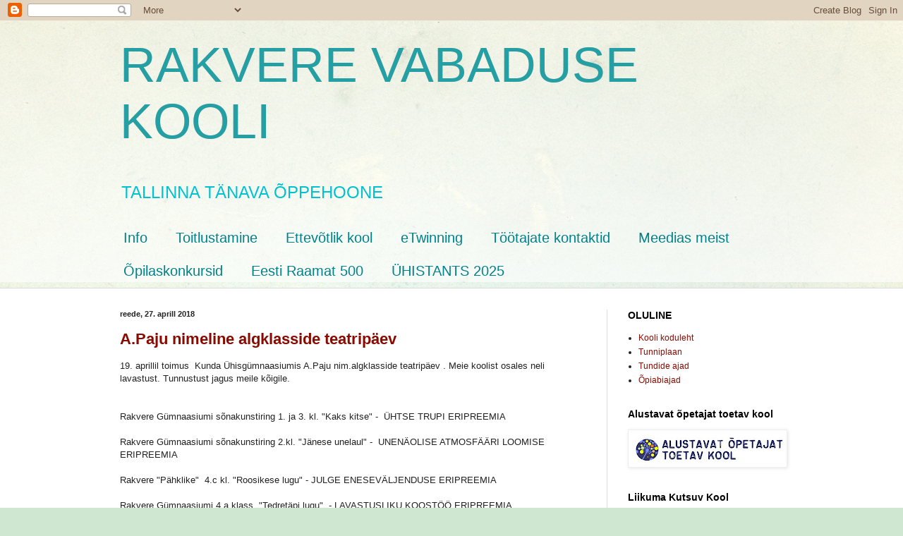

--- FILE ---
content_type: text/html; charset=UTF-8
request_url: https://rgtallinna.blogspot.com/2018/04/
body_size: 33884
content:
<!DOCTYPE html>
<html class='v2' dir='ltr' lang='et'>
<head>
<link href='https://www.blogger.com/static/v1/widgets/4128112664-css_bundle_v2.css' rel='stylesheet' type='text/css'/>
<meta content='width=1100' name='viewport'/>
<meta content='text/html; charset=UTF-8' http-equiv='Content-Type'/>
<meta content='blogger' name='generator'/>
<link href='https://rgtallinna.blogspot.com/favicon.ico' rel='icon' type='image/x-icon'/>
<link href='http://rgtallinna.blogspot.com/2018/04/' rel='canonical'/>
<link rel="alternate" type="application/atom+xml" title="RAKVERE VABADUSE KOOLI - Atom" href="https://rgtallinna.blogspot.com/feeds/posts/default" />
<link rel="alternate" type="application/rss+xml" title="RAKVERE VABADUSE KOOLI - RSS" href="https://rgtallinna.blogspot.com/feeds/posts/default?alt=rss" />
<link rel="service.post" type="application/atom+xml" title="RAKVERE VABADUSE KOOLI - Atom" href="https://www.blogger.com/feeds/6851020514957735584/posts/default" />
<!--Can't find substitution for tag [blog.ieCssRetrofitLinks]-->
<meta content='http://rgtallinna.blogspot.com/2018/04/' property='og:url'/>
<meta content='RAKVERE VABADUSE KOOLI' property='og:title'/>
<meta content='TALLINNA TÄNAVA ÕPPEHOONE' property='og:description'/>
<title>RAKVERE VABADUSE KOOLI: aprill 2018</title>
<style id='page-skin-1' type='text/css'><!--
/*
-----------------------------------------------
Blogger Template Style
Name:     Simple
Designer: Blogger
URL:      www.blogger.com
----------------------------------------------- */
/* Content
----------------------------------------------- */
body {
font: normal normal 12px Arial, Tahoma, Helvetica, FreeSans, sans-serif;
color: #222222;
background: #cfe7d1 url(//themes.googleusercontent.com/image?id=1x_TqXo6-7t6y2ZiuOyQ2Bk6Zod9CTtyKYtRui0IeQJe6hVlJcQiXYG2xQGkxKvl6iZMJ) repeat fixed top center /* Credit: gaffera (https://www.istockphoto.com/googleimages.php?id=4072573&amp;platform=blogger) */;
padding: 0 0 0 0;
background-attachment: scroll;
}
html body .content-outer {
min-width: 0;
max-width: 100%;
width: 100%;
}
h2 {
font-size: 22px;
}
a:link {
text-decoration:none;
color: #8b0a00;
}
a:visited {
text-decoration:none;
color: #8b0a00;
}
a:hover {
text-decoration:underline;
color: #a32823;
}
.body-fauxcolumn-outer .fauxcolumn-inner {
background: transparent url(https://resources.blogblog.com/blogblog/data/1kt/simple/body_gradient_tile_light.png) repeat scroll top left;
_background-image: none;
}
.body-fauxcolumn-outer .cap-top {
position: absolute;
z-index: 1;
height: 400px;
width: 100%;
}
.body-fauxcolumn-outer .cap-top .cap-left {
width: 100%;
background: transparent url(https://resources.blogblog.com/blogblog/data/1kt/simple/gradients_light.png) repeat-x scroll top left;
_background-image: none;
}
.content-outer {
-moz-box-shadow: 0 0 0 rgba(0, 0, 0, .15);
-webkit-box-shadow: 0 0 0 rgba(0, 0, 0, .15);
-goog-ms-box-shadow: 0 0 0 #333333;
box-shadow: 0 0 0 rgba(0, 0, 0, .15);
margin-bottom: 1px;
}
.content-inner {
padding: 0 0;
}
.main-outer, .footer-outer {
background-color: #ffffff;
}
/* Header
----------------------------------------------- */
.header-outer {
background: transparent none repeat-x scroll 0 -400px;
_background-image: none;
}
.Header h1 {
font: normal normal 70px Arial, Tahoma, Helvetica, FreeSans, sans-serif;
color: #249fa3;
text-shadow: 0 0 0 rgba(0, 0, 0, .2);
}
.Header h1 a {
color: #249fa3;
}
.Header .description {
font-size: 200%;
color: #00c1d0;
}
.header-inner .Header .titlewrapper {
padding: 22px 30px;
}
.header-inner .Header .descriptionwrapper {
padding: 0 30px;
}
/* Tabs
----------------------------------------------- */
.tabs-inner .section:first-child {
border-top: 0 solid #dddddd;
}
.tabs-inner .section:first-child ul {
margin-top: -0;
border-top: 0 solid #dddddd;
border-left: 0 solid #dddddd;
border-right: 0 solid #dddddd;
}
.tabs-inner .widget ul {
background: transparent none repeat-x scroll 0 -800px;
_background-image: none;
border-bottom: 0 solid #dddddd;
margin-top: 0;
margin-left: -0;
margin-right: -0;
}
.tabs-inner .widget li a {
display: inline-block;
padding: .6em 1em;
font: normal normal 20px Arial, Tahoma, Helvetica, FreeSans, sans-serif;
color: #00818b;
border-left: 0 solid #ffffff;
border-right: 0 solid #dddddd;
}
.tabs-inner .widget li:first-child a {
border-left: none;
}
.tabs-inner .widget li.selected a, .tabs-inner .widget li a:hover {
color: #3f3f3f;
background-color: transparent;
text-decoration: none;
}
/* Columns
----------------------------------------------- */
.main-outer {
border-top: 1px solid #dddddd;
}
.fauxcolumn-left-outer .fauxcolumn-inner {
border-right: 1px solid #dddddd;
}
.fauxcolumn-right-outer .fauxcolumn-inner {
border-left: 1px solid #dddddd;
}
/* Headings
----------------------------------------------- */
div.widget > h2,
div.widget h2.title {
margin: 0 0 1em 0;
font: normal bold 14px Arial, Tahoma, Helvetica, FreeSans, sans-serif;
color: #000000;
}
/* Widgets
----------------------------------------------- */
.widget .zippy {
color: #999999;
text-shadow: 2px 2px 1px rgba(0, 0, 0, .1);
}
.widget .popular-posts ul {
list-style: none;
}
/* Posts
----------------------------------------------- */
h2.date-header {
font: normal bold 11px Arial, Tahoma, Helvetica, FreeSans, sans-serif;
}
.date-header span {
background-color: transparent;
color: #222222;
padding: inherit;
letter-spacing: inherit;
margin: inherit;
}
.main-inner {
padding-top: 30px;
padding-bottom: 30px;
}
.main-inner .column-center-inner {
padding: 0 15px;
}
.main-inner .column-center-inner .section {
margin: 0 15px;
}
.post {
margin: 0 0 25px 0;
}
h3.post-title, .comments h4 {
font: normal bold 22px Arial, Tahoma, Helvetica, FreeSans, sans-serif;
margin: .75em 0 0;
}
.post-body {
font-size: 110%;
line-height: 1.4;
position: relative;
}
.post-body img, .post-body .tr-caption-container, .Profile img, .Image img,
.BlogList .item-thumbnail img {
padding: 2px;
background: #ffffff;
border: 1px solid #eeeeee;
-moz-box-shadow: 1px 1px 5px rgba(0, 0, 0, .1);
-webkit-box-shadow: 1px 1px 5px rgba(0, 0, 0, .1);
box-shadow: 1px 1px 5px rgba(0, 0, 0, .1);
}
.post-body img, .post-body .tr-caption-container {
padding: 5px;
}
.post-body .tr-caption-container {
color: #222222;
}
.post-body .tr-caption-container img {
padding: 0;
background: transparent;
border: none;
-moz-box-shadow: 0 0 0 rgba(0, 0, 0, .1);
-webkit-box-shadow: 0 0 0 rgba(0, 0, 0, .1);
box-shadow: 0 0 0 rgba(0, 0, 0, .1);
}
.post-header {
margin: 0 0 1.5em;
line-height: 1.6;
font-size: 90%;
}
.post-footer {
margin: 20px -2px 0;
padding: 5px 10px;
color: #666666;
background-color: #f9f9f9;
border-bottom: 1px solid #eeeeee;
line-height: 1.6;
font-size: 90%;
}
#comments .comment-author {
padding-top: 1.5em;
border-top: 1px solid #dddddd;
background-position: 0 1.5em;
}
#comments .comment-author:first-child {
padding-top: 0;
border-top: none;
}
.avatar-image-container {
margin: .2em 0 0;
}
#comments .avatar-image-container img {
border: 1px solid #eeeeee;
}
/* Comments
----------------------------------------------- */
.comments .comments-content .icon.blog-author {
background-repeat: no-repeat;
background-image: url([data-uri]);
}
.comments .comments-content .loadmore a {
border-top: 1px solid #999999;
border-bottom: 1px solid #999999;
}
.comments .comment-thread.inline-thread {
background-color: #f9f9f9;
}
.comments .continue {
border-top: 2px solid #999999;
}
/* Accents
---------------------------------------------- */
.section-columns td.columns-cell {
border-left: 1px solid #dddddd;
}
.blog-pager {
background: transparent none no-repeat scroll top center;
}
.blog-pager-older-link, .home-link,
.blog-pager-newer-link {
background-color: #ffffff;
padding: 5px;
}
.footer-outer {
border-top: 0 dashed #bbbbbb;
}
/* Mobile
----------------------------------------------- */
body.mobile  {
background-size: auto;
}
.mobile .body-fauxcolumn-outer {
background: transparent none repeat scroll top left;
}
.mobile .body-fauxcolumn-outer .cap-top {
background-size: 100% auto;
}
.mobile .content-outer {
-webkit-box-shadow: 0 0 3px rgba(0, 0, 0, .15);
box-shadow: 0 0 3px rgba(0, 0, 0, .15);
}
.mobile .tabs-inner .widget ul {
margin-left: 0;
margin-right: 0;
}
.mobile .post {
margin: 0;
}
.mobile .main-inner .column-center-inner .section {
margin: 0;
}
.mobile .date-header span {
padding: 0.1em 10px;
margin: 0 -10px;
}
.mobile h3.post-title {
margin: 0;
}
.mobile .blog-pager {
background: transparent none no-repeat scroll top center;
}
.mobile .footer-outer {
border-top: none;
}
.mobile .main-inner, .mobile .footer-inner {
background-color: #ffffff;
}
.mobile-index-contents {
color: #222222;
}
.mobile-link-button {
background-color: #8b0a00;
}
.mobile-link-button a:link, .mobile-link-button a:visited {
color: #ffffff;
}
.mobile .tabs-inner .section:first-child {
border-top: none;
}
.mobile .tabs-inner .PageList .widget-content {
background-color: transparent;
color: #3f3f3f;
border-top: 0 solid #dddddd;
border-bottom: 0 solid #dddddd;
}
.mobile .tabs-inner .PageList .widget-content .pagelist-arrow {
border-left: 1px solid #dddddd;
}

--></style>
<style id='template-skin-1' type='text/css'><!--
body {
min-width: 1000px;
}
.content-outer, .content-fauxcolumn-outer, .region-inner {
min-width: 1000px;
max-width: 1000px;
_width: 1000px;
}
.main-inner .columns {
padding-left: 0px;
padding-right: 280px;
}
.main-inner .fauxcolumn-center-outer {
left: 0px;
right: 280px;
/* IE6 does not respect left and right together */
_width: expression(this.parentNode.offsetWidth -
parseInt("0px") -
parseInt("280px") + 'px');
}
.main-inner .fauxcolumn-left-outer {
width: 0px;
}
.main-inner .fauxcolumn-right-outer {
width: 280px;
}
.main-inner .column-left-outer {
width: 0px;
right: 100%;
margin-left: -0px;
}
.main-inner .column-right-outer {
width: 280px;
margin-right: -280px;
}
#layout {
min-width: 0;
}
#layout .content-outer {
min-width: 0;
width: 800px;
}
#layout .region-inner {
min-width: 0;
width: auto;
}
body#layout div.add_widget {
padding: 8px;
}
body#layout div.add_widget a {
margin-left: 32px;
}
--></style>
<style>
    body {background-image:url(\/\/themes.googleusercontent.com\/image?id=1x_TqXo6-7t6y2ZiuOyQ2Bk6Zod9CTtyKYtRui0IeQJe6hVlJcQiXYG2xQGkxKvl6iZMJ);}
    
@media (max-width: 200px) { body {background-image:url(\/\/themes.googleusercontent.com\/image?id=1x_TqXo6-7t6y2ZiuOyQ2Bk6Zod9CTtyKYtRui0IeQJe6hVlJcQiXYG2xQGkxKvl6iZMJ&options=w200);}}
@media (max-width: 400px) and (min-width: 201px) { body {background-image:url(\/\/themes.googleusercontent.com\/image?id=1x_TqXo6-7t6y2ZiuOyQ2Bk6Zod9CTtyKYtRui0IeQJe6hVlJcQiXYG2xQGkxKvl6iZMJ&options=w400);}}
@media (max-width: 800px) and (min-width: 401px) { body {background-image:url(\/\/themes.googleusercontent.com\/image?id=1x_TqXo6-7t6y2ZiuOyQ2Bk6Zod9CTtyKYtRui0IeQJe6hVlJcQiXYG2xQGkxKvl6iZMJ&options=w800);}}
@media (max-width: 1200px) and (min-width: 801px) { body {background-image:url(\/\/themes.googleusercontent.com\/image?id=1x_TqXo6-7t6y2ZiuOyQ2Bk6Zod9CTtyKYtRui0IeQJe6hVlJcQiXYG2xQGkxKvl6iZMJ&options=w1200);}}
/* Last tag covers anything over one higher than the previous max-size cap. */
@media (min-width: 1201px) { body {background-image:url(\/\/themes.googleusercontent.com\/image?id=1x_TqXo6-7t6y2ZiuOyQ2Bk6Zod9CTtyKYtRui0IeQJe6hVlJcQiXYG2xQGkxKvl6iZMJ&options=w1600);}}
  </style>
<link href='https://www.blogger.com/dyn-css/authorization.css?targetBlogID=6851020514957735584&amp;zx=2f7619b6-8c6b-4b40-aae2-4769b8a8e956' media='none' onload='if(media!=&#39;all&#39;)media=&#39;all&#39;' rel='stylesheet'/><noscript><link href='https://www.blogger.com/dyn-css/authorization.css?targetBlogID=6851020514957735584&amp;zx=2f7619b6-8c6b-4b40-aae2-4769b8a8e956' rel='stylesheet'/></noscript>
<meta name='google-adsense-platform-account' content='ca-host-pub-1556223355139109'/>
<meta name='google-adsense-platform-domain' content='blogspot.com'/>

</head>
<body class='loading variant-wide'>
<div class='navbar section' id='navbar' name='Navbar'><div class='widget Navbar' data-version='1' id='Navbar1'><script type="text/javascript">
    function setAttributeOnload(object, attribute, val) {
      if(window.addEventListener) {
        window.addEventListener('load',
          function(){ object[attribute] = val; }, false);
      } else {
        window.attachEvent('onload', function(){ object[attribute] = val; });
      }
    }
  </script>
<div id="navbar-iframe-container"></div>
<script type="text/javascript" src="https://apis.google.com/js/platform.js"></script>
<script type="text/javascript">
      gapi.load("gapi.iframes:gapi.iframes.style.bubble", function() {
        if (gapi.iframes && gapi.iframes.getContext) {
          gapi.iframes.getContext().openChild({
              url: 'https://www.blogger.com/navbar/6851020514957735584?origin\x3dhttps://rgtallinna.blogspot.com',
              where: document.getElementById("navbar-iframe-container"),
              id: "navbar-iframe"
          });
        }
      });
    </script><script type="text/javascript">
(function() {
var script = document.createElement('script');
script.type = 'text/javascript';
script.src = '//pagead2.googlesyndication.com/pagead/js/google_top_exp.js';
var head = document.getElementsByTagName('head')[0];
if (head) {
head.appendChild(script);
}})();
</script>
</div></div>
<div class='body-fauxcolumns'>
<div class='fauxcolumn-outer body-fauxcolumn-outer'>
<div class='cap-top'>
<div class='cap-left'></div>
<div class='cap-right'></div>
</div>
<div class='fauxborder-left'>
<div class='fauxborder-right'></div>
<div class='fauxcolumn-inner'>
</div>
</div>
<div class='cap-bottom'>
<div class='cap-left'></div>
<div class='cap-right'></div>
</div>
</div>
</div>
<div class='content'>
<div class='content-fauxcolumns'>
<div class='fauxcolumn-outer content-fauxcolumn-outer'>
<div class='cap-top'>
<div class='cap-left'></div>
<div class='cap-right'></div>
</div>
<div class='fauxborder-left'>
<div class='fauxborder-right'></div>
<div class='fauxcolumn-inner'>
</div>
</div>
<div class='cap-bottom'>
<div class='cap-left'></div>
<div class='cap-right'></div>
</div>
</div>
</div>
<div class='content-outer'>
<div class='content-cap-top cap-top'>
<div class='cap-left'></div>
<div class='cap-right'></div>
</div>
<div class='fauxborder-left content-fauxborder-left'>
<div class='fauxborder-right content-fauxborder-right'></div>
<div class='content-inner'>
<header>
<div class='header-outer'>
<div class='header-cap-top cap-top'>
<div class='cap-left'></div>
<div class='cap-right'></div>
</div>
<div class='fauxborder-left header-fauxborder-left'>
<div class='fauxborder-right header-fauxborder-right'></div>
<div class='region-inner header-inner'>
<div class='header section' id='header' name='Päis'><div class='widget Header' data-version='1' id='Header1'>
<div id='header-inner'>
<div class='titlewrapper'>
<h1 class='title'>
<a href='https://rgtallinna.blogspot.com/'>
RAKVERE VABADUSE KOOLI
</a>
</h1>
</div>
<div class='descriptionwrapper'>
<p class='description'><span>TALLINNA TÄNAVA ÕPPEHOONE</span></p>
</div>
</div>
</div></div>
</div>
</div>
<div class='header-cap-bottom cap-bottom'>
<div class='cap-left'></div>
<div class='cap-right'></div>
</div>
</div>
</header>
<div class='tabs-outer'>
<div class='tabs-cap-top cap-top'>
<div class='cap-left'></div>
<div class='cap-right'></div>
</div>
<div class='fauxborder-left tabs-fauxborder-left'>
<div class='fauxborder-right tabs-fauxborder-right'></div>
<div class='region-inner tabs-inner'>
<div class='tabs section' id='crosscol' name='Veeruülene'><div class='widget PageList' data-version='1' id='PageList1'>
<h2>Lehed</h2>
<div class='widget-content'>
<ul>
<li>
<a href='https://rgtallinna.blogspot.com/'>Info</a>
</li>
<li>
<a href='https://rgtallinna.blogspot.com/p/toitlustamine.html'>Toitlustamine</a>
</li>
<li>
<a href='https://rgtallinna.blogspot.com/p/ettevotlik-rg.html'>Ettevõtlik kool</a>
</li>
<li>
<a href='https://rgtallinna.blogspot.com/p/etwinning.html'>eTwinning</a>
</li>
<li>
<a href='https://rgtallinna.blogspot.com/p/meie.html'>Töötajate kontaktid</a>
</li>
<li>
<a href='https://rgtallinna.blogspot.com/p/meie-meedias.html'>Meedias meist</a>
</li>
<li>
<a href='https://rgtallinna.blogspot.com/p/opilaskonkursid.html'>Õpilaskonkursid</a>
</li>
<li>
<a href='https://rgtallinna.blogspot.com/p/eesti-raamat-500.html'>Eesti Raamat 500</a>
</li>
<li>
<a href='https://rgtallinna.blogspot.com/p/uhistants-2025.html'>ÜHISTANTS 2025</a>
</li>
</ul>
<div class='clear'></div>
</div>
</div></div>
<div class='tabs no-items section' id='crosscol-overflow' name='Cross-Column 2'></div>
</div>
</div>
<div class='tabs-cap-bottom cap-bottom'>
<div class='cap-left'></div>
<div class='cap-right'></div>
</div>
</div>
<div class='main-outer'>
<div class='main-cap-top cap-top'>
<div class='cap-left'></div>
<div class='cap-right'></div>
</div>
<div class='fauxborder-left main-fauxborder-left'>
<div class='fauxborder-right main-fauxborder-right'></div>
<div class='region-inner main-inner'>
<div class='columns fauxcolumns'>
<div class='fauxcolumn-outer fauxcolumn-center-outer'>
<div class='cap-top'>
<div class='cap-left'></div>
<div class='cap-right'></div>
</div>
<div class='fauxborder-left'>
<div class='fauxborder-right'></div>
<div class='fauxcolumn-inner'>
</div>
</div>
<div class='cap-bottom'>
<div class='cap-left'></div>
<div class='cap-right'></div>
</div>
</div>
<div class='fauxcolumn-outer fauxcolumn-left-outer'>
<div class='cap-top'>
<div class='cap-left'></div>
<div class='cap-right'></div>
</div>
<div class='fauxborder-left'>
<div class='fauxborder-right'></div>
<div class='fauxcolumn-inner'>
</div>
</div>
<div class='cap-bottom'>
<div class='cap-left'></div>
<div class='cap-right'></div>
</div>
</div>
<div class='fauxcolumn-outer fauxcolumn-right-outer'>
<div class='cap-top'>
<div class='cap-left'></div>
<div class='cap-right'></div>
</div>
<div class='fauxborder-left'>
<div class='fauxborder-right'></div>
<div class='fauxcolumn-inner'>
</div>
</div>
<div class='cap-bottom'>
<div class='cap-left'></div>
<div class='cap-right'></div>
</div>
</div>
<!-- corrects IE6 width calculation -->
<div class='columns-inner'>
<div class='column-center-outer'>
<div class='column-center-inner'>
<div class='main section' id='main' name='Peamine'><div class='widget Blog' data-version='1' id='Blog1'>
<div class='blog-posts hfeed'>

          <div class="date-outer">
        
<h2 class='date-header'><span>reede, 27. aprill 2018</span></h2>

          <div class="date-posts">
        
<div class='post-outer'>
<div class='post hentry uncustomized-post-template' itemprop='blogPost' itemscope='itemscope' itemtype='http://schema.org/BlogPosting'>
<meta content='https://blogger.googleusercontent.com/img/b/R29vZ2xl/AVvXsEj9qwN3OunCDkQHDdELAzzrIn4AL26jf3GDxTRSi5XZy_aUSjQnp29L2gfSuKtY0cVpfGYV1bSAtDeFwpdGa05204OGVLw52DhFKc5J7rXC5R8g-ScXzYHJ283Sxfi6Umo4E7FvB5tgO-0q/s320/IMGP0647.JPG' itemprop='image_url'/>
<meta content='6851020514957735584' itemprop='blogId'/>
<meta content='7527319074007847491' itemprop='postId'/>
<a name='7527319074007847491'></a>
<h3 class='post-title entry-title' itemprop='name'>
<a href='https://rgtallinna.blogspot.com/2018/04/apaju-nimeline-algklasside-teatripaev.html'>A.Paju nimeline algklasside teatripäev</a>
</h3>
<div class='post-header'>
<div class='post-header-line-1'></div>
</div>
<div class='post-body entry-content' id='post-body-7527319074007847491' itemprop='description articleBody'>
<span style="background-color: white; color: #222222; font-family: arial, sans-serif;">19. aprillil&nbsp;</span><span style="background-color: white; color: #222222; font-family: arial, sans-serif;">toimus&nbsp; Kunda Ühisgümnaasiumis&nbsp;</span><span style="background-color: white; color: #222222; font-family: arial, sans-serif;">A.Paju nim.algklasside teatripäev . Meie koolist osales neli lavastust. Tunnustust jagus meile kõigile.</span><br />
<span style="background-color: white; color: #222222; font-family: arial, sans-serif;"><br /></span>
<div style="background-color: white; color: #222222; font-family: arial, sans-serif;">
<div>
<br /></div>
<div>
Rakvere Gümnaasiumi sõnakunstiring 1. ja 3. kl. "Kaks kitse" -&nbsp; ÜHTSE TRUPI ERIPREEMIA</div>
<div>
<br />Rakvere Gümnaasiumi sõnakunstiring 2.kl. "Jänese unelaul" -&nbsp; UNENÄOLISE ATMOSFÄÄRI LOOMISE ERIPREEMIA</div>
<div>
<br />Rakvere "Pähklike"&nbsp; 4.c kl. "Roosikese lugu" - JULGE ENESEVÄLJENDUSE ERIPREEMIA<br /><br />Rakvere Gümnaasiumi 4.a klass&nbsp; "Tedretäpi lugu"&nbsp; - LAVASTUSLIKU KOOSTÖÖ ERIPREEMIA</div>
<div>
<br /></div>
<div>
NÄITLEJA PREEMIA - <b>Arabella Altrof</b> (3.b kl)</div>
<div>
<br /></div>
<div>
PARIM KÕRVALOSATÄITJA - <b>Karl Alex Päären</b> (4.c kl)</div>
<div>
<br /></div>
<div>
Õpilasi juhendasid Jana Sillajõe, Kristi Reineberg, Külli Tropp</div>
<div>
<br /></div>
<div>
<br /><div class="separator" style="clear: both; text-align: center;">
<a href="https://blogger.googleusercontent.com/img/b/R29vZ2xl/AVvXsEj9qwN3OunCDkQHDdELAzzrIn4AL26jf3GDxTRSi5XZy_aUSjQnp29L2gfSuKtY0cVpfGYV1bSAtDeFwpdGa05204OGVLw52DhFKc5J7rXC5R8g-ScXzYHJ283Sxfi6Umo4E7FvB5tgO-0q/s1600/IMGP0647.JPG" imageanchor="1" style="clear: left; float: left; margin-bottom: 1em; margin-right: 1em;"><img border="0" data-original-height="1200" data-original-width="1600" height="240" src="https://blogger.googleusercontent.com/img/b/R29vZ2xl/AVvXsEj9qwN3OunCDkQHDdELAzzrIn4AL26jf3GDxTRSi5XZy_aUSjQnp29L2gfSuKtY0cVpfGYV1bSAtDeFwpdGa05204OGVLw52DhFKc5J7rXC5R8g-ScXzYHJ283Sxfi6Umo4E7FvB5tgO-0q/s320/IMGP0647.JPG" width="320" /></a></div>
<div class="separator" style="clear: both; text-align: center;">
<a href="https://blogger.googleusercontent.com/img/b/R29vZ2xl/AVvXsEjw2DdY4IpgXecX7P3J0JsHbcs5_EZROaIF3jst2_WWNR4_mCEgvx4abgvg2BQc99z4RqDGEv5X5ttPTFdy5V8uorJ6dQQ4hbqhPRT8DRxPCOfZSM9ckySbOcZbQ9mFbd5OGwbujupCXtWg/s1600/IMGP0604.JPG" imageanchor="1" style="clear: right; float: right; margin-bottom: 1em; margin-left: 1em;"><img border="0" data-original-height="1200" data-original-width="1600" height="240" src="https://blogger.googleusercontent.com/img/b/R29vZ2xl/AVvXsEjw2DdY4IpgXecX7P3J0JsHbcs5_EZROaIF3jst2_WWNR4_mCEgvx4abgvg2BQc99z4RqDGEv5X5ttPTFdy5V8uorJ6dQQ4hbqhPRT8DRxPCOfZSM9ckySbOcZbQ9mFbd5OGwbujupCXtWg/s320/IMGP0604.JPG" width="320" /></a><a href="https://blogger.googleusercontent.com/img/b/R29vZ2xl/AVvXsEiAbHdD4elw3m8SRUqLnYZaRoSkERiV6J5QBkQnhfdwB3d7twCfF4IxSIfCYB_lmHjwiijubn7skZKXBYqLGFERwv3nECDDzvAZxKwaemRmuPOXR5KqK56u16R04h-Q_HhqglaPn_keziFH/s1600/27852598508_acb9348019_o.jpg" imageanchor="1" style="clear: left; float: left; margin-bottom: 1em; margin-right: 1em;"><img border="0" data-original-height="1068" data-original-width="1600" height="213" src="https://blogger.googleusercontent.com/img/b/R29vZ2xl/AVvXsEiAbHdD4elw3m8SRUqLnYZaRoSkERiV6J5QBkQnhfdwB3d7twCfF4IxSIfCYB_lmHjwiijubn7skZKXBYqLGFERwv3nECDDzvAZxKwaemRmuPOXR5KqK56u16R04h-Q_HhqglaPn_keziFH/s320/27852598508_acb9348019_o.jpg" width="320" /></a></div>
<br />
<div class="separator" style="clear: both; text-align: center;">
<a href="https://blogger.googleusercontent.com/img/b/R29vZ2xl/AVvXsEhm0KqJl-16k3WkVtv4zyHGVKAKk5dybY0lEFykRWkSiC5R8D9H1k1TTWxcOHir00c5G6X6iMZ0Fqj5t0yORZVndlMMLj5J0h1KbJXsriwXx6gv9aAsOl6x8s1YCNEqZJwa7cx_Z6-K3zfn/s1600/27852594308_4ff32b6879_o.jpg" imageanchor="1" style="clear: right; float: right; margin-bottom: 1em; margin-left: 1em;"><img border="0" data-original-height="1068" data-original-width="1600" height="213" src="https://blogger.googleusercontent.com/img/b/R29vZ2xl/AVvXsEhm0KqJl-16k3WkVtv4zyHGVKAKk5dybY0lEFykRWkSiC5R8D9H1k1TTWxcOHir00c5G6X6iMZ0Fqj5t0yORZVndlMMLj5J0h1KbJXsriwXx6gv9aAsOl6x8s1YCNEqZJwa7cx_Z6-K3zfn/s320/27852594308_4ff32b6879_o.jpg" width="320" /></a></div>
<br />
<br />
<div class="separator" style="clear: both; text-align: center;">
</div>
<div class="separator" style="clear: both; text-align: center;">
</div>
</div>
</div>
<div style='clear: both;'></div>
</div>
<div class='post-footer'>
<div class='post-footer-line post-footer-line-1'>
<span class='post-author vcard'>
Postitaja:
<span class='fn' itemprop='author' itemscope='itemscope' itemtype='http://schema.org/Person'>
<meta content='https://www.blogger.com/profile/17789375436396012036' itemprop='url'/>
<a class='g-profile' href='https://www.blogger.com/profile/17789375436396012036' rel='author' title='author profile'>
<span itemprop='name'>Külli Tropp</span>
</a>
</span>
</span>
<span class='post-timestamp'>
kell
<meta content='http://rgtallinna.blogspot.com/2018/04/apaju-nimeline-algklasside-teatripaev.html' itemprop='url'/>
<a class='timestamp-link' href='https://rgtallinna.blogspot.com/2018/04/apaju-nimeline-algklasside-teatripaev.html' rel='bookmark' title='permanent link'><abbr class='published' itemprop='datePublished' title='2018-04-27T14:18:00+03:00'>reede, aprill 27, 2018</abbr></a>
</span>
<span class='post-comment-link'>
</span>
<span class='post-icons'>
<span class='item-control blog-admin pid-1552857334'>
<a href='https://www.blogger.com/post-edit.g?blogID=6851020514957735584&postID=7527319074007847491&from=pencil' title='Muutke postitust'>
<img alt='' class='icon-action' height='18' src='https://resources.blogblog.com/img/icon18_edit_allbkg.gif' width='18'/>
</a>
</span>
</span>
<div class='post-share-buttons goog-inline-block'>
</div>
</div>
<div class='post-footer-line post-footer-line-2'>
<span class='post-labels'>
</span>
</div>
<div class='post-footer-line post-footer-line-3'>
<span class='post-location'>
</span>
</div>
</div>
</div>
</div>

          </div></div>
        

          <div class="date-outer">
        
<h2 class='date-header'><span>teisipäev, 24. aprill 2018</span></h2>

          <div class="date-posts">
        
<div class='post-outer'>
<div class='post hentry uncustomized-post-template' itemprop='blogPost' itemscope='itemscope' itemtype='http://schema.org/BlogPosting'>
<meta content='https://i.ytimg.com/vi/q-JaK2qplQc/hqdefault.jpg' itemprop='image_url'/>
<meta content='6851020514957735584' itemprop='blogId'/>
<meta content='1107409002594966141' itemprop='postId'/>
<a name='1107409002594966141'></a>
<h3 class='post-title entry-title' itemprop='name'>
<a href='https://rgtallinna.blogspot.com/2018/04/rahvusvaheline-tantsupaev-rakvere.html'>Rahvusvaheline tantsupäev Rakvere gümnaasiumis</a>
</h3>
<div class='post-header'>
<div class='post-header-line-1'></div>
</div>
<div class='post-body entry-content' id='post-body-1107409002594966141' itemprop='description articleBody'>
<br />
<div style="text-align: left;">
<span style="font-family: arial, helvetica, sans-serif;">Alates 1982. aastast tähistatakse aprillikuu lõpus &#8211; 29. aprillil &#8211;  üle maailma rahvusvahelist tantsupäeva.</span></div>
<span style="font-family: &quot;arial&quot; , &quot;helvetica&quot; , sans-serif;"><br />Selle traditsiooni on ellu kutsunud UNESCO Rahvusvaheline tantsunõukogu, et tähistatada prantsuse tantsija ja ballettmeistri Jean-Georges Noverre&#8217; sünnipäeva. Jean-Georges Noverre' (1727 - 1810) loetakse akadeemilise koreograafia alusepanijaks.<br /><br />Tantsupäeva tähistamine aitab märku anda suuremale hulgale inimestele, et tantsukogemus on omaette väärtus ja selle kunstialaga alustada ei ole mitte kunagi hilja. Rahvusvaheline tantsupäev aitab tuua tantsukunsti lähemale igale inimesele ning anda võimaluse kõigile huvilistele tantsimisest või tantsusündmusest osa saada.</span><br />
<div>
<span style="font-family: &quot;arial&quot; , &quot;helvetica&quot; , sans-serif;"><br /></span></div>
<div>
<span style="font-family: &quot;arial&quot; , &quot;helvetica&quot; , sans-serif;">Meie koolis tähistati tantsupäeva reedel, 20. aprillil, sest 29. aprillil oleme koolivaheajal.</span></div>
<div>
<span style="font-family: &quot;arial&quot; , &quot;helvetica&quot; , sans-serif;"><br /></span></div>
<div>
<iframe allowfullscreen="" frameborder="0" height="344" src="https://www.youtube.com/embed/q-JaK2qplQc" width="459"></iframe>
</div>
<div style='clear: both;'></div>
</div>
<div class='post-footer'>
<div class='post-footer-line post-footer-line-1'>
<span class='post-author vcard'>
Postitaja:
<span class='fn' itemprop='author' itemscope='itemscope' itemtype='http://schema.org/Person'>
<meta content='https://www.blogger.com/profile/04600009255164926997' itemprop='url'/>
<a class='g-profile' href='https://www.blogger.com/profile/04600009255164926997' rel='author' title='author profile'>
<span itemprop='name'>Rakvere Vabaduse Kool</span>
</a>
</span>
</span>
<span class='post-timestamp'>
kell
<meta content='http://rgtallinna.blogspot.com/2018/04/rahvusvaheline-tantsupaev-rakvere.html' itemprop='url'/>
<a class='timestamp-link' href='https://rgtallinna.blogspot.com/2018/04/rahvusvaheline-tantsupaev-rakvere.html' rel='bookmark' title='permanent link'><abbr class='published' itemprop='datePublished' title='2018-04-24T00:06:00+03:00'>teisipäev, aprill 24, 2018</abbr></a>
</span>
<span class='post-comment-link'>
</span>
<span class='post-icons'>
<span class='item-control blog-admin pid-294981137'>
<a href='https://www.blogger.com/post-edit.g?blogID=6851020514957735584&postID=1107409002594966141&from=pencil' title='Muutke postitust'>
<img alt='' class='icon-action' height='18' src='https://resources.blogblog.com/img/icon18_edit_allbkg.gif' width='18'/>
</a>
</span>
</span>
<div class='post-share-buttons goog-inline-block'>
</div>
</div>
<div class='post-footer-line post-footer-line-2'>
<span class='post-labels'>
Sildid:
<a href='https://rgtallinna.blogspot.com/search/label/ettev%C3%B5tlikRG' rel='tag'>ettevõtlikRG</a>,
<a href='https://rgtallinna.blogspot.com/search/label/huvitegevus' rel='tag'>huvitegevus</a>,
<a href='https://rgtallinna.blogspot.com/search/label/kultuur' rel='tag'>kultuur</a>,
<a href='https://rgtallinna.blogspot.com/search/label/toimunud%20%C3%BCritused' rel='tag'>toimunud üritused</a>
</span>
</div>
<div class='post-footer-line post-footer-line-3'>
<span class='post-location'>
</span>
</div>
</div>
</div>
</div>

          </div></div>
        

          <div class="date-outer">
        
<h2 class='date-header'><span>teisipäev, 17. aprill 2018</span></h2>

          <div class="date-posts">
        
<div class='post-outer'>
<div class='post hentry uncustomized-post-template' itemprop='blogPost' itemscope='itemscope' itemtype='http://schema.org/BlogPosting'>
<meta content='https://blogger.googleusercontent.com/img/b/R29vZ2xl/AVvXsEhGqoyo0GtqVeEIn-mFf_xxErseaj5HHZKa_LKZlNYiQcbk7VOJb5iGTa7rvqgEFQNA3vMHWJbxDpUHwMJocA5AtM2j6RT9nupeMyetG9ZtPa66TBL_796O46z2m-kW-LMJjSZcMOGiIt63/s200/eTwinning-Logo_CMYK_original.png' itemprop='image_url'/>
<meta content='6851020514957735584' itemprop='blogId'/>
<meta content='2152425688702614951' itemprop='postId'/>
<a name='2152425688702614951'></a>
<h3 class='post-title entry-title' itemprop='name'>
<a href='https://rgtallinna.blogspot.com/2018/04/rahvusvaheline-tunnustus-etwinningu.html'>Rahvusvaheline tunnustus - eTwinningu kooli märk 2018-2019</a>
</h3>
<div class='post-header'>
<div class='post-header-line-1'></div>
</div>
<div class='post-body entry-content' id='post-body-2152425688702614951' itemprop='description articleBody'>
<br />
<br />
<div class="separator" style="clear: both; text-align: center;">
<a href="https://blogger.googleusercontent.com/img/b/R29vZ2xl/AVvXsEhGqoyo0GtqVeEIn-mFf_xxErseaj5HHZKa_LKZlNYiQcbk7VOJb5iGTa7rvqgEFQNA3vMHWJbxDpUHwMJocA5AtM2j6RT9nupeMyetG9ZtPa66TBL_796O46z2m-kW-LMJjSZcMOGiIt63/s1600/eTwinning-Logo_CMYK_original.png" imageanchor="1" style="clear: left; float: left; margin-bottom: 1em; margin-right: 1em;"><img border="0" data-original-height="1097" data-original-width="1600" height="136" src="https://blogger.googleusercontent.com/img/b/R29vZ2xl/AVvXsEhGqoyo0GtqVeEIn-mFf_xxErseaj5HHZKa_LKZlNYiQcbk7VOJb5iGTa7rvqgEFQNA3vMHWJbxDpUHwMJocA5AtM2j6RT9nupeMyetG9ZtPa66TBL_796O46z2m-kW-LMJjSZcMOGiIt63/s200/eTwinning-Logo_CMYK_original.png" width="200" /></a></div>
<span style="font-size: large;"><br /></span>
<span style="font-size: large;">Rakvere Gümnaasium sai rahvusvahelise tunnustuse - <span style="color: red;"><b>eTwinningu kooli märgi aastateks 2018-2019</b>.</span></span><br />
<br />
<div>
<br />
<br />
<br />
eTwinning on Euroopa koolide virtuaalne kogukond, mis ühendab eri riikide koole. Koolid saavad selles keskkonnas suhelda, koostööd teha ning projekte luua.</div>
<div>
<br /></div>
<div>
Eestis on palju koole ja lasteaedu, kes eTwinningu projektides kaasa löövad, neid on lausa 864. Euroopas on eTwinninguga seotud haridusasutusi 191 473.&nbsp; Tutvu kogukonnaga&nbsp;<a href="https://www.etwinning.net/et/pub/index.htm" target="_blank">SIIN.</a></div>
<div>
<br />
Tunnusmärgini jõudis kokku 1211 kooli üle Euroopa.<b> Eestis sai auhinnatud 6 kooli ja 2 lasteaeda, neist üheks on Rakvere Gümnaasium. </b>eTwinning tunnustas koolide õpetajate meeskonna ja koolijuhi panust ning pühendumust. See tunnustus rõhutab mitte üksisiku, vaid kooli eTwinningu meeskonna saavutusi.<br />
<br />
Auhinnatud koolid ...<br />
*on nähtavad Euroopa tasandil,<br />
*moodustavad eTwinningu juhtkoolide võrgustiku, et inspireerida eTwinningu arengut ka tulevikus,<br />
*on juhtpositsioonil järgmises valdkondades:<br />
&nbsp; &nbsp;- digipraktika,<br />
&nbsp; &nbsp;- e-turvalisuse praktika,<br />
&nbsp; &nbsp;- uuenduslik ja loov lähenemine pedagoogikale,<br />
&nbsp; &nbsp;- pidev töötajate kutsealase arengu edendamine,<br />
&nbsp; &nbsp;- personali ja õpilaste koostöö õppetavade edendamisel.<br />
<br />
Tunnusmärgi pälvinud koolide õpetajaid ja juhtkonda kutsutakse osalema kutsealase arengu programmides. Mare Kütt ja Kadi Kruusmaa osalevad 14.-16. mail Itaalias Roomas toimuval eTwinningu teemakonverentsil &#8220;Empowering eTwinning Schools: leading , learning sharing&#8221;.<br />
<br />
Vaata kõiki auhinnatud haridusasutusi&nbsp;<a href="https://www.etwinning.net/et/pub/support/2018--2019-etwinning-school-li.htm" target="_blank">SIIT.</a><br />
<br />
Rakvere Gümnaasiumi eTwinningu koostööprojektidega saab tutvuda&nbsp;<a href="http://rgtallinna.blogspot.com.ee/p/etwinning.html" target="_blank">SIIN.</a></div>
<div style='clear: both;'></div>
</div>
<div class='post-footer'>
<div class='post-footer-line post-footer-line-1'>
<span class='post-author vcard'>
Postitaja:
<span class='fn' itemprop='author' itemscope='itemscope' itemtype='http://schema.org/Person'>
<meta content='https://www.blogger.com/profile/14258885553710820358' itemprop='url'/>
<a class='g-profile' href='https://www.blogger.com/profile/14258885553710820358' rel='author' title='author profile'>
<span itemprop='name'>Kadi  Kruusmaa</span>
</a>
</span>
</span>
<span class='post-timestamp'>
kell
<meta content='http://rgtallinna.blogspot.com/2018/04/rahvusvaheline-tunnustus-etwinningu.html' itemprop='url'/>
<a class='timestamp-link' href='https://rgtallinna.blogspot.com/2018/04/rahvusvaheline-tunnustus-etwinningu.html' rel='bookmark' title='permanent link'><abbr class='published' itemprop='datePublished' title='2018-04-17T23:03:00+03:00'>teisipäev, aprill 17, 2018</abbr></a>
</span>
<span class='post-comment-link'>
</span>
<span class='post-icons'>
<span class='item-control blog-admin pid-282278684'>
<a href='https://www.blogger.com/post-edit.g?blogID=6851020514957735584&postID=2152425688702614951&from=pencil' title='Muutke postitust'>
<img alt='' class='icon-action' height='18' src='https://resources.blogblog.com/img/icon18_edit_allbkg.gif' width='18'/>
</a>
</span>
</span>
<div class='post-share-buttons goog-inline-block'>
</div>
</div>
<div class='post-footer-line post-footer-line-2'>
<span class='post-labels'>
Sildid:
<a href='https://rgtallinna.blogspot.com/search/label/ettev%C3%B5tlikRG' rel='tag'>ettevõtlikRG</a>,
<a href='https://rgtallinna.blogspot.com/search/label/eTwinning' rel='tag'>eTwinning</a>,
<a href='https://rgtallinna.blogspot.com/search/label/konkurss' rel='tag'>konkurss</a>,
<a href='https://rgtallinna.blogspot.com/search/label/tunnustus' rel='tag'>tunnustus</a>,
<a href='https://rgtallinna.blogspot.com/search/label/turvaline%20internet' rel='tag'>turvaline internet</a>,
<a href='https://rgtallinna.blogspot.com/search/label/v%C3%B5istlused' rel='tag'>võistlused</a>,
<a href='https://rgtallinna.blogspot.com/search/label/%C3%B5petajad' rel='tag'>õpetajad</a>
</span>
</div>
<div class='post-footer-line post-footer-line-3'>
<span class='post-location'>
</span>
</div>
</div>
</div>
</div>
<div class='post-outer'>
<div class='post hentry uncustomized-post-template' itemprop='blogPost' itemscope='itemscope' itemtype='http://schema.org/BlogPosting'>
<meta content='https://blogger.googleusercontent.com/img/b/R29vZ2xl/AVvXsEi0GtHHo3B9OcmjYfoHI_XmKbmook_SrNiDG8K3RjhVWvqXg59nNDFYDD6H3Ft1c1B0jMuW8_Ty_rGDT_vnlPqD_j1pv2KvkR7e5k1DbQSic6Q-a2AJwPf5mdDZC7PuI9YnS1wMAsrePj4/s200/download+%25282%2529.jpg' itemprop='image_url'/>
<meta content='6851020514957735584' itemprop='blogId'/>
<meta content='5746363771681640443' itemprop='postId'/>
<a name='5746363771681640443'></a>
<h3 class='post-title entry-title' itemprop='name'>
<a href='https://rgtallinna.blogspot.com/2018/04/4-5-klasside-saalihoki-turniir.html'>4.-5. KLASSIDE SAALIHOKI TURNIIR</a>
</h3>
<div class='post-header'>
<div class='post-header-line-1'></div>
</div>
<div class='post-body entry-content' id='post-body-5746363771681640443' itemprop='description articleBody'>
<div style="text-align: justify;">
<span style="font-family: inherit; font-size: large;">11.aprillil toimus traditsiooniline 4.-5.klasside saalihoki turniir. Seekord osales 10 tublit võistkonda, kes olid paigutatud kahte alagruppi.  Alagruppide võitjad selgitasid pingelises ja ülimalt tasavägises finaalis peale 2:2 lõppenud normaalaega võitja karistuslöökidega (e. keskjoonelt  vabalöögid väravasse). Seekord oli osavam 5c klassi I võistkond, teisele kohale tuli 5a - 5d ühisvõistkond.</span></div>
<div style="text-align: justify;">
<span style="font-family: inherit; font-size: large;"><br /></span></div>
<span style="font-family: inherit; font-size: large;"></span><br />
<div style="text-align: justify;">
<span style="font-family: inherit; font-size: large;"><span style="font-family: inherit;"><b>Võitjavõistkonda kuulusid (5c):</b> Martin, Kelly, Elisabeth, Marco, Mirko ja Simo, kellele ulatas peakohtunik Alar ka õpetaja Martini valmistatud hokikepi kujulise karika.</span></span></div>
<span style="font-family: inherit; font-size: large;">
<div style="text-align: justify;">
<span style="font-family: inherit;"><br /></span></div>
<div style="text-align: justify;">
<div style="font-size: medium; text-align: left;">
<span style="font-family: inherit; font-size: large;">Parima mängija tunnustuse sai Kevin Fetisov (5d).</span></div>
<div>
<br /></div>
</div>
</span><br />
<div style="background-color: white; font-family: Calibri, Helvetica, sans-serif; font-size: 16px; margin-bottom: 0px; margin-top: 0px;">
<br /></div>
<div class="separator" style="clear: both; text-align: center;">
<a href="https://blogger.googleusercontent.com/img/b/R29vZ2xl/AVvXsEi0GtHHo3B9OcmjYfoHI_XmKbmook_SrNiDG8K3RjhVWvqXg59nNDFYDD6H3Ft1c1B0jMuW8_Ty_rGDT_vnlPqD_j1pv2KvkR7e5k1DbQSic6Q-a2AJwPf5mdDZC7PuI9YnS1wMAsrePj4/s1600/download+%25282%2529.jpg" imageanchor="1" style="clear: left; float: left; margin-bottom: 1em; margin-right: 1em;"><img border="0" data-original-height="960" data-original-width="720" height="200" src="https://blogger.googleusercontent.com/img/b/R29vZ2xl/AVvXsEi0GtHHo3B9OcmjYfoHI_XmKbmook_SrNiDG8K3RjhVWvqXg59nNDFYDD6H3Ft1c1B0jMuW8_Ty_rGDT_vnlPqD_j1pv2KvkR7e5k1DbQSic6Q-a2AJwPf5mdDZC7PuI9YnS1wMAsrePj4/s200/download+%25282%2529.jpg" width="150" /></a><a href="https://blogger.googleusercontent.com/img/b/R29vZ2xl/AVvXsEizMKzvilUxdvXj-igqnz4AaTJmKQk-ZKgF21TsH7HMvxA2h1ypr27GK5F4l-61xoUtc_mk7KyjQZqzZaWvB1WLHETMVdWtR_gudJLJmbRp5XR8evXv-zg8XfWd2ihI6Q7XUL6cBtpCUCM/s1600/download.jpg" imageanchor="1" style="margin-left: 1em; margin-right: 1em;"><img border="0" data-original-height="720" data-original-width="960" height="150" src="https://blogger.googleusercontent.com/img/b/R29vZ2xl/AVvXsEizMKzvilUxdvXj-igqnz4AaTJmKQk-ZKgF21TsH7HMvxA2h1ypr27GK5F4l-61xoUtc_mk7KyjQZqzZaWvB1WLHETMVdWtR_gudJLJmbRp5XR8evXv-zg8XfWd2ihI6Q7XUL6cBtpCUCM/s200/download.jpg" width="200" /></a></div>
<div style="background-color: white; font-family: Calibri, Helvetica, sans-serif; margin-bottom: 0px; margin-top: 0px; text-align: center;">
<span style="font-size: large;"><br /></span></div>
<div style="margin-bottom: 0px; margin-top: 0px;">
<div style="text-align: center;">
<span style="font-family: inherit; font-size: large;"><br /></span></div>
<div style="text-align: center;">
<br /></div>
<div style="text-align: center;">
<br /></div>
<span style="font-size: large;"></span><br />
<div style="text-align: center;">
<span style="font-size: large;"><br /></span></div>
<span style="font-size: large;">
<span style="font-family: inherit;"><div style="text-align: center;">
<span style="font-family: inherit;"><b>Kiitus kõigile osalejatele ja kaasaelajatele!</b></span></div>
</span></span><br />
<div style="background-color: white; font-family: Calibri, Helvetica, sans-serif; margin-bottom: 0px; margin-top: 0px;">
<br /></div>
<div style="background-color: white; font-family: Calibri, Helvetica, sans-serif; font-size: 16px;">
<br /></div>
<div class="separator" style="background-color: white; clear: both; font-family: Calibri, Helvetica, sans-serif; font-size: 16px; text-align: center;">
</div>
<div style="background-color: white; font-family: Calibri, Helvetica, sans-serif; font-size: 16px;">
<br /></div>
<div class="separator" style="background-color: white; clear: both; font-family: Calibri, Helvetica, sans-serif; font-size: 16px; text-align: center;">
</div>
<div class="separator" style="background-color: white; clear: both; font-family: Calibri, Helvetica, sans-serif; text-align: center;">
<a href="https://blogger.googleusercontent.com/img/b/R29vZ2xl/AVvXsEhq3hcX9BcB7TzAoyVI5wENyfTnUXtGynM-zzdpeRgVCL3DMYgKhnkeVvDHVd8yR4tjlawBxc5jFo5aj2gDLMa74Jlr1lGnONxRbvAoZUhuiQhXyOgkKSNVW7DpVWBqbIqI53kY3zdDlhw/s1600/download+%25283%2529.jpg" imageanchor="1" style="clear: left; float: left; margin-bottom: 1em; margin-right: 1em;"><img border="0" data-original-height="960" data-original-width="720" height="200" src="https://blogger.googleusercontent.com/img/b/R29vZ2xl/AVvXsEhq3hcX9BcB7TzAoyVI5wENyfTnUXtGynM-zzdpeRgVCL3DMYgKhnkeVvDHVd8yR4tjlawBxc5jFo5aj2gDLMa74Jlr1lGnONxRbvAoZUhuiQhXyOgkKSNVW7DpVWBqbIqI53kY3zdDlhw/s200/download+%25283%2529.jpg" width="150" /></a><a href="https://blogger.googleusercontent.com/img/b/R29vZ2xl/AVvXsEgKrsxf2Pgm3E-kErN4J8sU1vTnalEeb7LUKCFHpB-GPat6riNq15AHsbDmFWIoCf0mpqoso3cKTyElawaV5QpYxb10xE00ZLgb4p9xgiz0Jbbaw0OVk2AtSA85-_zhfW8fx8-6gk3Wh9c/s1600/download+%25284%2529.jpg" imageanchor="1" style="margin-left: 1em; margin-right: 1em;"><img border="0" data-original-height="960" data-original-width="720" height="200" src="https://blogger.googleusercontent.com/img/b/R29vZ2xl/AVvXsEgKrsxf2Pgm3E-kErN4J8sU1vTnalEeb7LUKCFHpB-GPat6riNq15AHsbDmFWIoCf0mpqoso3cKTyElawaV5QpYxb10xE00ZLgb4p9xgiz0Jbbaw0OVk2AtSA85-_zhfW8fx8-6gk3Wh9c/s200/download+%25284%2529.jpg" width="150" /></a></div>
<div style="background-color: white; font-family: Calibri, Helvetica, sans-serif; font-size: 16px;">
<br /></div>
<div style="background-color: white; font-family: Calibri, Helvetica, sans-serif; font-size: 16px;">
<br /></div>
<div style="background-color: white; font-family: Calibri, Helvetica, sans-serif; font-size: 16px; margin-bottom: 0px; margin-top: 0px;">
<br /></div>
</div>
<div style='clear: both;'></div>
</div>
<div class='post-footer'>
<div class='post-footer-line post-footer-line-1'>
<span class='post-author vcard'>
Postitaja:
<span class='fn' itemprop='author' itemscope='itemscope' itemtype='http://schema.org/Person'>
<meta content='https://www.blogger.com/profile/04600009255164926997' itemprop='url'/>
<a class='g-profile' href='https://www.blogger.com/profile/04600009255164926997' rel='author' title='author profile'>
<span itemprop='name'>Rakvere Vabaduse Kool</span>
</a>
</span>
</span>
<span class='post-timestamp'>
kell
<meta content='http://rgtallinna.blogspot.com/2018/04/4-5-klasside-saalihoki-turniir.html' itemprop='url'/>
<a class='timestamp-link' href='https://rgtallinna.blogspot.com/2018/04/4-5-klasside-saalihoki-turniir.html' rel='bookmark' title='permanent link'><abbr class='published' itemprop='datePublished' title='2018-04-17T15:21:00+03:00'>teisipäev, aprill 17, 2018</abbr></a>
</span>
<span class='post-comment-link'>
</span>
<span class='post-icons'>
<span class='item-control blog-admin pid-294981137'>
<a href='https://www.blogger.com/post-edit.g?blogID=6851020514957735584&postID=5746363771681640443&from=pencil' title='Muutke postitust'>
<img alt='' class='icon-action' height='18' src='https://resources.blogblog.com/img/icon18_edit_allbkg.gif' width='18'/>
</a>
</span>
</span>
<div class='post-share-buttons goog-inline-block'>
</div>
</div>
<div class='post-footer-line post-footer-line-2'>
<span class='post-labels'>
Sildid:
<a href='https://rgtallinna.blogspot.com/search/label/sport' rel='tag'>sport</a>,
<a href='https://rgtallinna.blogspot.com/search/label/toimunud%20%C3%BCritused' rel='tag'>toimunud üritused</a>,
<a href='https://rgtallinna.blogspot.com/search/label/tunnustus' rel='tag'>tunnustus</a>,
<a href='https://rgtallinna.blogspot.com/search/label/v%C3%B5istlused' rel='tag'>võistlused</a>
</span>
</div>
<div class='post-footer-line post-footer-line-3'>
<span class='post-location'>
</span>
</div>
</div>
</div>
</div>

          </div></div>
        

          <div class="date-outer">
        
<h2 class='date-header'><span>reede, 13. aprill 2018</span></h2>

          <div class="date-posts">
        
<div class='post-outer'>
<div class='post hentry uncustomized-post-template' itemprop='blogPost' itemscope='itemscope' itemtype='http://schema.org/BlogPosting'>
<meta content='https://blogger.googleusercontent.com/img/b/R29vZ2xl/AVvXsEhuYTGVMLr5X3o018X1_MgvyYwHKdHO3dVeha2Pgg-aSQshJHtaAw3x5V_Sm2xvX_sF5JvUHhYA2gerUy8uUYUCQCOqpdOq2f4wIYwaE_L-vtNEfkIC3YgvVElS6dJIDOibhsjunP2k7aY/s320/IMG_3324.JPG' itemprop='image_url'/>
<meta content='6851020514957735584' itemprop='blogId'/>
<meta content='1384855618659797824' itemprop='postId'/>
<a name='1384855618659797824'></a>
<h3 class='post-title entry-title' itemprop='name'>
<a href='https://rgtallinna.blogspot.com/2018/04/e-kulalistund.html'>E-KÜLALISTUND</a>
</h3>
<div class='post-header'>
<div class='post-header-line-1'></div>
</div>
<div class='post-body entry-content' id='post-body-1384855618659797824' itemprop='description articleBody'>
<span style="font-size: large;">13. aprillil osalesid Rakvere Gümnaasiumi 2.a, 2.c ja 3. d klass e-külalistunnis "Kuidas taaskasutusega maailma päästa". Käsitööõpetaja Anna Lutter&nbsp; rääkis taaskasutusest ja näitas enda valmistatud esemeid.</span><br />
<span style="font-size: large;"><br /></span>
<span style="font-size: large;">Videot e-külalistunnist saab järele vaadata <a href="https://youtu.be/2h-9UVtLfiE" target="_blank">SIIT</a></span><br />
<span style="font-size: large;"><br /></span>
<span style="font-size: large;">Pärast video vaatamist asusid õpilased meisterdama. Hiljem valmis asjadest vahva näitus, mis on üleval 1. korruse koridori aknalaudadel.&nbsp;</span><br />
<br />
<div class="separator" style="clear: both; text-align: center;">
<a href="https://blogger.googleusercontent.com/img/b/R29vZ2xl/AVvXsEhuYTGVMLr5X3o018X1_MgvyYwHKdHO3dVeha2Pgg-aSQshJHtaAw3x5V_Sm2xvX_sF5JvUHhYA2gerUy8uUYUCQCOqpdOq2f4wIYwaE_L-vtNEfkIC3YgvVElS6dJIDOibhsjunP2k7aY/s1600/IMG_3324.JPG" imageanchor="1" style="margin-left: 1em; margin-right: 1em;"><img border="0" data-original-height="1200" data-original-width="1600" height="240" src="https://blogger.googleusercontent.com/img/b/R29vZ2xl/AVvXsEhuYTGVMLr5X3o018X1_MgvyYwHKdHO3dVeha2Pgg-aSQshJHtaAw3x5V_Sm2xvX_sF5JvUHhYA2gerUy8uUYUCQCOqpdOq2f4wIYwaE_L-vtNEfkIC3YgvVElS6dJIDOibhsjunP2k7aY/s320/IMG_3324.JPG" width="320" /></a></div>
<br />
<div class="separator" style="clear: both; text-align: center;">
<a href="https://blogger.googleusercontent.com/img/b/R29vZ2xl/AVvXsEhu227YxLFYc_gmxbdIV3XGFNPx9QZu77jCZf93as53VzbbpdVj8hzqmHJhL2Y3DeMuDIeOm54Ao4G9D8e7CWyoFVzj6kY3vg3q1AnvGCRcQcKuVZFuxpjX3KpQiwU5ris3OgFzOI9BkCo/s1600/IMG_3330.JPG" imageanchor="1" style="margin-left: 1em; margin-right: 1em;"><img border="0" data-original-height="1200" data-original-width="1600" height="240" src="https://blogger.googleusercontent.com/img/b/R29vZ2xl/AVvXsEhu227YxLFYc_gmxbdIV3XGFNPx9QZu77jCZf93as53VzbbpdVj8hzqmHJhL2Y3DeMuDIeOm54Ao4G9D8e7CWyoFVzj6kY3vg3q1AnvGCRcQcKuVZFuxpjX3KpQiwU5ris3OgFzOI9BkCo/s320/IMG_3330.JPG" width="320" /></a></div>
<br />
<div style='clear: both;'></div>
</div>
<div class='post-footer'>
<div class='post-footer-line post-footer-line-1'>
<span class='post-author vcard'>
Postitaja:
<span class='fn' itemprop='author' itemscope='itemscope' itemtype='http://schema.org/Person'>
<meta content='https://www.blogger.com/profile/11522950176076133338' itemprop='url'/>
<a class='g-profile' href='https://www.blogger.com/profile/11522950176076133338' rel='author' title='author profile'>
<span itemprop='name'>Kristiina</span>
</a>
</span>
</span>
<span class='post-timestamp'>
kell
<meta content='http://rgtallinna.blogspot.com/2018/04/e-kulalistund.html' itemprop='url'/>
<a class='timestamp-link' href='https://rgtallinna.blogspot.com/2018/04/e-kulalistund.html' rel='bookmark' title='permanent link'><abbr class='published' itemprop='datePublished' title='2018-04-13T13:31:00+03:00'>reede, aprill 13, 2018</abbr></a>
</span>
<span class='post-comment-link'>
</span>
<span class='post-icons'>
<span class='item-control blog-admin pid-507798218'>
<a href='https://www.blogger.com/post-edit.g?blogID=6851020514957735584&postID=1384855618659797824&from=pencil' title='Muutke postitust'>
<img alt='' class='icon-action' height='18' src='https://resources.blogblog.com/img/icon18_edit_allbkg.gif' width='18'/>
</a>
</span>
</span>
<div class='post-share-buttons goog-inline-block'>
</div>
</div>
<div class='post-footer-line post-footer-line-2'>
<span class='post-labels'>
Sildid:
<a href='https://rgtallinna.blogspot.com/search/label/e-k%C3%BClalistund' rel='tag'>e-külalistund</a>,
<a href='https://rgtallinna.blogspot.com/search/label/ettev%C3%B5tlikRG' rel='tag'>ettevõtlikRG</a>,
<a href='https://rgtallinna.blogspot.com/search/label/keskkond' rel='tag'>keskkond</a>,
<a href='https://rgtallinna.blogspot.com/search/label/%C3%B5ppet%C3%B6%C3%B6' rel='tag'>õppetöö</a>
</span>
</div>
<div class='post-footer-line post-footer-line-3'>
<span class='post-location'>
</span>
</div>
</div>
</div>
</div>

          </div></div>
        

          <div class="date-outer">
        
<h2 class='date-header'><span>neljapäev, 12. aprill 2018</span></h2>

          <div class="date-posts">
        
<div class='post-outer'>
<div class='post hentry uncustomized-post-template' itemprop='blogPost' itemscope='itemscope' itemtype='http://schema.org/BlogPosting'>
<meta content='https://blogger.googleusercontent.com/img/b/R29vZ2xl/AVvXsEhG3lPzb8vLRB_Yx6v7uXyqs_96amgCZ8bbVJcRI3Im_aUdTItFqpgRS0kfHwYgUl5KqR5nE21FANogfSj66K2C8hWP1up42ncS1UlJLLh0cDM6LRmwbvuRU5VUGxsJ3YYtdRZBoZnMpVY/s200/IMG_20180412_094028.jpg' itemprop='image_url'/>
<meta content='6851020514957735584' itemprop='blogId'/>
<meta content='3953510512329185364' itemprop='postId'/>
<a name='3953510512329185364'></a>
<h3 class='post-title entry-title' itemprop='name'>
<a href='https://rgtallinna.blogspot.com/2018/04/tutipidu.html'>TUTIPIDU</a>
</h3>
<div class='post-header'>
<div class='post-header-line-1'></div>
</div>
<div class='post-body entry-content' id='post-body-3953510512329185364' itemprop='description articleBody'>
<div style="text-align: center;">
<span style="font-size: large;">12.aprillil toimus RG Vabaduse tn õppehoones&nbsp;</span><br />
<span style="font-size: large;">12. klassi õpilaste tutipidu.</span></div>
<div style="text-align: center;">
<br /></div>
<div class="separator" style="clear: both; text-align: center;">
<a href="https://blogger.googleusercontent.com/img/b/R29vZ2xl/AVvXsEhG3lPzb8vLRB_Yx6v7uXyqs_96amgCZ8bbVJcRI3Im_aUdTItFqpgRS0kfHwYgUl5KqR5nE21FANogfSj66K2C8hWP1up42ncS1UlJLLh0cDM6LRmwbvuRU5VUGxsJ3YYtdRZBoZnMpVY/s1600/IMG_20180412_094028.jpg" imageanchor="1" style="margin-left: 1em; margin-right: 1em;"><img border="0" data-original-height="1600" data-original-width="1200" height="200" src="https://blogger.googleusercontent.com/img/b/R29vZ2xl/AVvXsEhG3lPzb8vLRB_Yx6v7uXyqs_96amgCZ8bbVJcRI3Im_aUdTItFqpgRS0kfHwYgUl5KqR5nE21FANogfSj66K2C8hWP1up42ncS1UlJLLh0cDM6LRmwbvuRU5VUGxsJ3YYtdRZBoZnMpVY/s200/IMG_20180412_094028.jpg" width="150" /></a></div>
<div class="separator" style="clear: both; text-align: center;">
<br /></div>
<span style="background-color: white; color: #222222; font-family: &quot;arial&quot; , &quot;tahoma&quot; , &quot;helvetica&quot; , &quot;freesans&quot; , sans-serif; font-size: 13.2px;"><br /></span>
<span style="font-size: large;">Vahvatele abiturientidele esinesid needsamad 1.klasside õpilased, kes 1.septembril suurte ja julgete kaheteistkümnendike käekõrval kooliteed alustasid.&nbsp;</span><br />
<div class="separator" style="clear: both; text-align: center;">
</div>
<br />
<div class="separator" style="clear: both; text-align: center;">
<a href="https://blogger.googleusercontent.com/img/b/R29vZ2xl/AVvXsEjQC0U5a39WZ9ni-SiT5YIs2mUB7jZpEEi31_clmTu_XQsQ9UEXlmwykb-yhCpp8jZkExFK_Sd9uPQ-Wz8wdybf7PciLBXYAKo875DA0MYFAqwlF6gAkLJ6_oQovVkxudJx7dNfyuBendU/s1600/IMG_20180412_095543.jpg" imageanchor="1" style="margin-left: 1em; margin-right: 1em;"><img border="0" data-original-height="1200" data-original-width="1600" height="240" src="https://blogger.googleusercontent.com/img/b/R29vZ2xl/AVvXsEjQC0U5a39WZ9ni-SiT5YIs2mUB7jZpEEi31_clmTu_XQsQ9UEXlmwykb-yhCpp8jZkExFK_Sd9uPQ-Wz8wdybf7PciLBXYAKo875DA0MYFAqwlF6gAkLJ6_oQovVkxudJx7dNfyuBendU/s320/IMG_20180412_095543.jpg" width="320" /></a></div>
<div>
<br /></div>
<span style="font-size: large;">1.klasside õpilased esinesid laulude, luuletuste ja tantsudega, kinkisid abiturientidele liblikad ja palju häid soove.</span><br />
<div>
<br /></div>
<div class="separator" style="clear: both; text-align: center;">
<a href="https://blogger.googleusercontent.com/img/b/R29vZ2xl/AVvXsEgT9jZ6067tqcsEcuytD495ISR1JgN-1t7BP31mWdysF2KQ5st4ft2FUCXdNqhCehuNeWOzzuWMEskxwiBQ9gJLHm_0tEsVEz-WZlM5iURVFyw442Bd3jwKfiy0ORbyf0acUqW4RwV4ZS8/s1600/IMG_20180412_100211.jpg" imageanchor="1" style="margin-left: 1em; margin-right: 1em;"><img border="0" data-original-height="1200" data-original-width="1600" height="150" src="https://blogger.googleusercontent.com/img/b/R29vZ2xl/AVvXsEgT9jZ6067tqcsEcuytD495ISR1JgN-1t7BP31mWdysF2KQ5st4ft2FUCXdNqhCehuNeWOzzuWMEskxwiBQ9gJLHm_0tEsVEz-WZlM5iURVFyw442Bd3jwKfiy0ORbyf0acUqW4RwV4ZS8/s200/IMG_20180412_100211.jpg" width="200" /></a></div>
<div>
<br /></div>
<div style='clear: both;'></div>
</div>
<div class='post-footer'>
<div class='post-footer-line post-footer-line-1'>
<span class='post-author vcard'>
Postitaja:
<span class='fn' itemprop='author' itemscope='itemscope' itemtype='http://schema.org/Person'>
<meta content='https://www.blogger.com/profile/04600009255164926997' itemprop='url'/>
<a class='g-profile' href='https://www.blogger.com/profile/04600009255164926997' rel='author' title='author profile'>
<span itemprop='name'>Rakvere Vabaduse Kool</span>
</a>
</span>
</span>
<span class='post-timestamp'>
kell
<meta content='http://rgtallinna.blogspot.com/2018/04/tutipidu.html' itemprop='url'/>
<a class='timestamp-link' href='https://rgtallinna.blogspot.com/2018/04/tutipidu.html' rel='bookmark' title='permanent link'><abbr class='published' itemprop='datePublished' title='2018-04-12T13:38:00+03:00'>neljapäev, aprill 12, 2018</abbr></a>
</span>
<span class='post-comment-link'>
</span>
<span class='post-icons'>
<span class='item-control blog-admin pid-294981137'>
<a href='https://www.blogger.com/post-edit.g?blogID=6851020514957735584&postID=3953510512329185364&from=pencil' title='Muutke postitust'>
<img alt='' class='icon-action' height='18' src='https://resources.blogblog.com/img/icon18_edit_allbkg.gif' width='18'/>
</a>
</span>
</span>
<div class='post-share-buttons goog-inline-block'>
</div>
</div>
<div class='post-footer-line post-footer-line-2'>
<span class='post-labels'>
Sildid:
<a href='https://rgtallinna.blogspot.com/search/label/heategevus' rel='tag'>heategevus</a>,
<a href='https://rgtallinna.blogspot.com/search/label/huvitegevus' rel='tag'>huvitegevus</a>,
<a href='https://rgtallinna.blogspot.com/search/label/toimunud%20%C3%BCritused' rel='tag'>toimunud üritused</a>
</span>
</div>
<div class='post-footer-line post-footer-line-3'>
<span class='post-location'>
</span>
</div>
</div>
</div>
</div>

          </div></div>
        

          <div class="date-outer">
        
<h2 class='date-header'><span>kolmapäev, 11. aprill 2018</span></h2>

          <div class="date-posts">
        
<div class='post-outer'>
<div class='post hentry uncustomized-post-template' itemprop='blogPost' itemscope='itemscope' itemtype='http://schema.org/BlogPosting'>
<meta content='https://blogger.googleusercontent.com/img/b/R29vZ2xl/AVvXsEhKIew0cK0Wv3ri6AA5S1myCet9zA3R3jSEScbdYFCfvA_1leId7KwMmI497o9VnJxvOgbzUDQCMoXWz9-nat-PSQGhBG13aVj4u9WDLbt2VDKe2Q2ScO_5PGHl9QAVoMCG3uksbQBMqDQ/s200/30652909_10211765510884371_2195784377764413440_o.jpg' itemprop='image_url'/>
<meta content='6851020514957735584' itemprop='blogId'/>
<meta content='716027197175123080' itemprop='postId'/>
<a name='716027197175123080'></a>
<h3 class='post-title entry-title' itemprop='name'>
<a href='https://rgtallinna.blogspot.com/2018/04/koolidevahelised-ujumisvoistlused.html'>KOOLIDEVAHELISED UJUMISVÕISTLUSED</a>
</h3>
<div class='post-header'>
<div class='post-header-line-1'></div>
</div>
<div class='post-body entry-content' id='post-body-716027197175123080' itemprop='description articleBody'>
<div style="background-color: white; margin-bottom: 0px; margin-top: 0px; text-align: justify;">
<span style="font-family: Times, Times New Roman, serif; font-size: large;">4. aprillil toimusid Aqva&nbsp; ujulas&nbsp;</span><span style="font-family: Times, &quot;Times New Roman&quot;, serif; font-size: large;">Rakvere linna&nbsp;</span><span style="font-family: Times, &quot;Times New Roman&quot;, serif; font-size: large;">koolide ujumisvõistlused.&nbsp;</span></div>
<div style="background-color: white; margin-bottom: 0px; margin-top: 0px; text-align: justify;">
<span style="font-family: Times, Times New Roman, serif; font-size: large;"><br /></span></div>
<div style="background-color: white; margin-bottom: 0px; margin-top: 0px; text-align: justify;">
<span style="font-family: Times, Times New Roman, serif; font-size: large;">6x50m teateujumises sai kuldse&nbsp;võidumedali kaela 4.klassi võistkond koosseisus&nbsp;<b>Elge Salu (4b), Elis Roosla (4c), Anastasia Nikultša (4a), Hans-Kristjan Kaptein (4c), Kristjan Soidla (4b) ja Jürgen Rohioja (4b).</b></span></div>
<div style="background-color: white; margin-bottom: 0px; margin-top: 0px; text-align: justify;">
<span style="font-family: Times, Times New Roman, serif; font-size: large;"><br /></span></div>
<div style="background-color: white; margin-bottom: 0px; margin-top: 0px; text-align: justify;">
<span style="font-family: Times, Times New Roman, serif; font-size: large;">5.klasside võistkond saavutas tubli III koha koosseisus&nbsp;<b>Kelly Rippinen (5c), Ann-Elis Ojavere (5b), Liisa Jõgi (5b), Erik Papstel (5b), Ranno Olvet (5b) ja Karl Martin Kukor (5c).</b></span></div>
<div style="background-color: white; font-family: Calibri, Helvetica, sans-serif; margin-bottom: 0px; margin-top: 0px; text-align: justify;">
<span style="font-size: large;"><br /></span></div>
<div style="background-color: white; margin-bottom: 0px; margin-top: 0px; text-align: justify;">
<span style="font-family: Times, Times New Roman, serif; font-size: large;"><b>Kiitus tublidele ujujatele!</b></span></div>
<br />
<div class="separator" style="clear: both; text-align: center;">
<a href="https://blogger.googleusercontent.com/img/b/R29vZ2xl/AVvXsEhKIew0cK0Wv3ri6AA5S1myCet9zA3R3jSEScbdYFCfvA_1leId7KwMmI497o9VnJxvOgbzUDQCMoXWz9-nat-PSQGhBG13aVj4u9WDLbt2VDKe2Q2ScO_5PGHl9QAVoMCG3uksbQBMqDQ/s1600/30652909_10211765510884371_2195784377764413440_o.jpg" imageanchor="1" style="clear: left; float: left; margin-bottom: 1em; margin-right: 1em;"><img border="0" data-original-height="1200" data-original-width="1600" height="150" src="https://blogger.googleusercontent.com/img/b/R29vZ2xl/AVvXsEhKIew0cK0Wv3ri6AA5S1myCet9zA3R3jSEScbdYFCfvA_1leId7KwMmI497o9VnJxvOgbzUDQCMoXWz9-nat-PSQGhBG13aVj4u9WDLbt2VDKe2Q2ScO_5PGHl9QAVoMCG3uksbQBMqDQ/s200/30652909_10211765510884371_2195784377764413440_o.jpg" width="200" /></a><a href="https://blogger.googleusercontent.com/img/b/R29vZ2xl/AVvXsEjQ-uinpUtqbVRd1ghWN_kpSe-KRdvbipBbkLSTT086UqkakNvL2fczSOPgL89KqGYtE51gOm8gJW3YBKYrcg7p6XXr4jU-bJJVcrGykDVi9qLfT1JNnsovYwOZ1BIqgP0s6q6IO4fKcSc/s1600/30657028_10211765509484336_821703698437636096_o.jpg" imageanchor="1" style="margin-left: 1em; margin-right: 1em;"><img border="0" data-original-height="1200" data-original-width="1600" height="150" src="https://blogger.googleusercontent.com/img/b/R29vZ2xl/AVvXsEjQ-uinpUtqbVRd1ghWN_kpSe-KRdvbipBbkLSTT086UqkakNvL2fczSOPgL89KqGYtE51gOm8gJW3YBKYrcg7p6XXr4jU-bJJVcrGykDVi9qLfT1JNnsovYwOZ1BIqgP0s6q6IO4fKcSc/s200/30657028_10211765509484336_821703698437636096_o.jpg" width="200" /></a></div>
<div style="background-color: white; font-family: Calibri, Helvetica, sans-serif; margin-bottom: 0px; margin-top: 0px;">
<span style="font-size: large;"><br /></span></div>
<div style='clear: both;'></div>
</div>
<div class='post-footer'>
<div class='post-footer-line post-footer-line-1'>
<span class='post-author vcard'>
Postitaja:
<span class='fn' itemprop='author' itemscope='itemscope' itemtype='http://schema.org/Person'>
<meta content='https://www.blogger.com/profile/11522950176076133338' itemprop='url'/>
<a class='g-profile' href='https://www.blogger.com/profile/11522950176076133338' rel='author' title='author profile'>
<span itemprop='name'>Kristiina</span>
</a>
</span>
</span>
<span class='post-timestamp'>
kell
<meta content='http://rgtallinna.blogspot.com/2018/04/koolidevahelised-ujumisvoistlused.html' itemprop='url'/>
<a class='timestamp-link' href='https://rgtallinna.blogspot.com/2018/04/koolidevahelised-ujumisvoistlused.html' rel='bookmark' title='permanent link'><abbr class='published' itemprop='datePublished' title='2018-04-11T20:49:00+03:00'>kolmapäev, aprill 11, 2018</abbr></a>
</span>
<span class='post-comment-link'>
</span>
<span class='post-icons'>
<span class='item-control blog-admin pid-507798218'>
<a href='https://www.blogger.com/post-edit.g?blogID=6851020514957735584&postID=716027197175123080&from=pencil' title='Muutke postitust'>
<img alt='' class='icon-action' height='18' src='https://resources.blogblog.com/img/icon18_edit_allbkg.gif' width='18'/>
</a>
</span>
</span>
<div class='post-share-buttons goog-inline-block'>
</div>
</div>
<div class='post-footer-line post-footer-line-2'>
<span class='post-labels'>
</span>
</div>
<div class='post-footer-line post-footer-line-3'>
<span class='post-location'>
</span>
</div>
</div>
</div>
</div>
<div class='post-outer'>
<div class='post hentry uncustomized-post-template' itemprop='blogPost' itemscope='itemscope' itemtype='http://schema.org/BlogPosting'>
<meta content='https://blogger.googleusercontent.com/img/b/R29vZ2xl/AVvXsEjn-ucVe2WHPc9kxlxQeMF6xH4aISzkZZJXjZaaIhg2NKGjxzU77v3eiNd3wXAFS1ZQ583GwJxj1OTmmcAKoyeelivMgDzgohydncetpTNDSeu7tcXCAJS48zKDb0Z0jOg9VZSNX0VQbtM/s320/2018-04-11+11.55.17%25281%2529.jpg' itemprop='image_url'/>
<meta content='6851020514957735584' itemprop='blogId'/>
<meta content='5939929772025404127' itemprop='postId'/>
<a name='5939929772025404127'></a>
<h3 class='post-title entry-title' itemprop='name'>
<a href='https://rgtallinna.blogspot.com/2018/04/5b-klassi-opilased-saksakeelsel.html'>5.b klassi õpilased saksakeelsel teatripäeval &#8222;Kreativfabrik&#8220;</a>
</h3>
<div class='post-header'>
<div class='post-header-line-1'></div>
</div>
<div class='post-body entry-content' id='post-body-5939929772025404127' itemprop='description articleBody'>
<!--[if gte mso 9]><xml>
 <o:OfficeDocumentSettings>
  <o:AllowPNG/>
 </o:OfficeDocumentSettings>
</xml><![endif]--><!--[if gte mso 9]><xml>
 <w:WordDocument>
  <w:View>Normal</w:View>
  <w:Zoom>0</w:Zoom>
  <w:TrackMoves/>
  <w:TrackFormatting/>
  <w:HyphenationZone>21</w:HyphenationZone>
  <w:PunctuationKerning/>
  <w:ValidateAgainstSchemas/>
  <w:SaveIfXMLInvalid>false</w:SaveIfXMLInvalid>
  <w:IgnoreMixedContent>false</w:IgnoreMixedContent>
  <w:AlwaysShowPlaceholderText>false</w:AlwaysShowPlaceholderText>
  <w:DoNotPromoteQF/>
  <w:LidThemeOther>ET</w:LidThemeOther>
  <w:LidThemeAsian>X-NONE</w:LidThemeAsian>
  <w:LidThemeComplexScript>X-NONE</w:LidThemeComplexScript>
  <w:Compatibility>
   <w:BreakWrappedTables/>
   <w:SnapToGridInCell/>
   <w:WrapTextWithPunct/>
   <w:UseAsianBreakRules/>
   <w:DontGrowAutofit/>
   <w:SplitPgBreakAndParaMark/>
   <w:DontVertAlignCellWithSp/>
   <w:DontBreakConstrainedForcedTables/>
   <w:DontVertAlignInTxbx/>
   <w:Word11KerningPairs/>
   <w:CachedColBalance/>
  </w:Compatibility>
  <m:mathPr>
   <m:mathFont m:val="Cambria Math"/>
   <m:brkBin m:val="before"/>
   <m:brkBinSub m:val="&#45;-"/>
   <m:smallFrac m:val="off"/>
   <m:dispDef/>
   <m:lMargin m:val="0"/>
   <m:rMargin m:val="0"/>
   <m:defJc m:val="centerGroup"/>
   <m:wrapIndent m:val="1440"/>
   <m:intLim m:val="subSup"/>
   <m:naryLim m:val="undOvr"/>
  </m:mathPr></w:WordDocument>
</xml><![endif]--><!--[if gte mso 9]><xml>
 <w:LatentStyles DefLockedState="false" DefUnhideWhenUsed="true"
  DefSemiHidden="true" DefQFormat="false" DefPriority="99"
  LatentStyleCount="267">
  <w:LsdException Locked="false" Priority="0" SemiHidden="false"
   UnhideWhenUsed="false" QFormat="true" Name="Normal"/>
  <w:LsdException Locked="false" Priority="9" SemiHidden="false"
   UnhideWhenUsed="false" QFormat="true" Name="heading 1"/>
  <w:LsdException Locked="false" Priority="9" QFormat="true" Name="heading 2"/>
  <w:LsdException Locked="false" Priority="9" QFormat="true" Name="heading 3"/>
  <w:LsdException Locked="false" Priority="9" QFormat="true" Name="heading 4"/>
  <w:LsdException Locked="false" Priority="9" QFormat="true" Name="heading 5"/>
  <w:LsdException Locked="false" Priority="9" QFormat="true" Name="heading 6"/>
  <w:LsdException Locked="false" Priority="9" QFormat="true" Name="heading 7"/>
  <w:LsdException Locked="false" Priority="9" QFormat="true" Name="heading 8"/>
  <w:LsdException Locked="false" Priority="9" QFormat="true" Name="heading 9"/>
  <w:LsdException Locked="false" Priority="39" Name="toc 1"/>
  <w:LsdException Locked="false" Priority="39" Name="toc 2"/>
  <w:LsdException Locked="false" Priority="39" Name="toc 3"/>
  <w:LsdException Locked="false" Priority="39" Name="toc 4"/>
  <w:LsdException Locked="false" Priority="39" Name="toc 5"/>
  <w:LsdException Locked="false" Priority="39" Name="toc 6"/>
  <w:LsdException Locked="false" Priority="39" Name="toc 7"/>
  <w:LsdException Locked="false" Priority="39" Name="toc 8"/>
  <w:LsdException Locked="false" Priority="39" Name="toc 9"/>
  <w:LsdException Locked="false" Priority="35" QFormat="true" Name="caption"/>
  <w:LsdException Locked="false" Priority="10" SemiHidden="false"
   UnhideWhenUsed="false" QFormat="true" Name="Title"/>
  <w:LsdException Locked="false" Priority="1" Name="Default Paragraph Font"/>
  <w:LsdException Locked="false" Priority="11" SemiHidden="false"
   UnhideWhenUsed="false" QFormat="true" Name="Subtitle"/>
  <w:LsdException Locked="false" Priority="22" SemiHidden="false"
   UnhideWhenUsed="false" QFormat="true" Name="Strong"/>
  <w:LsdException Locked="false" Priority="20" SemiHidden="false"
   UnhideWhenUsed="false" QFormat="true" Name="Emphasis"/>
  <w:LsdException Locked="false" Priority="59" SemiHidden="false"
   UnhideWhenUsed="false" Name="Table Grid"/>
  <w:LsdException Locked="false" UnhideWhenUsed="false" Name="Placeholder Text"/>
  <w:LsdException Locked="false" Priority="1" SemiHidden="false"
   UnhideWhenUsed="false" QFormat="true" Name="No Spacing"/>
  <w:LsdException Locked="false" Priority="60" SemiHidden="false"
   UnhideWhenUsed="false" Name="Light Shading"/>
  <w:LsdException Locked="false" Priority="61" SemiHidden="false"
   UnhideWhenUsed="false" Name="Light List"/>
  <w:LsdException Locked="false" Priority="62" SemiHidden="false"
   UnhideWhenUsed="false" Name="Light Grid"/>
  <w:LsdException Locked="false" Priority="63" SemiHidden="false"
   UnhideWhenUsed="false" Name="Medium Shading 1"/>
  <w:LsdException Locked="false" Priority="64" SemiHidden="false"
   UnhideWhenUsed="false" Name="Medium Shading 2"/>
  <w:LsdException Locked="false" Priority="65" SemiHidden="false"
   UnhideWhenUsed="false" Name="Medium List 1"/>
  <w:LsdException Locked="false" Priority="66" SemiHidden="false"
   UnhideWhenUsed="false" Name="Medium List 2"/>
  <w:LsdException Locked="false" Priority="67" SemiHidden="false"
   UnhideWhenUsed="false" Name="Medium Grid 1"/>
  <w:LsdException Locked="false" Priority="68" SemiHidden="false"
   UnhideWhenUsed="false" Name="Medium Grid 2"/>
  <w:LsdException Locked="false" Priority="69" SemiHidden="false"
   UnhideWhenUsed="false" Name="Medium Grid 3"/>
  <w:LsdException Locked="false" Priority="70" SemiHidden="false"
   UnhideWhenUsed="false" Name="Dark List"/>
  <w:LsdException Locked="false" Priority="71" SemiHidden="false"
   UnhideWhenUsed="false" Name="Colorful Shading"/>
  <w:LsdException Locked="false" Priority="72" SemiHidden="false"
   UnhideWhenUsed="false" Name="Colorful List"/>
  <w:LsdException Locked="false" Priority="73" SemiHidden="false"
   UnhideWhenUsed="false" Name="Colorful Grid"/>
  <w:LsdException Locked="false" Priority="60" SemiHidden="false"
   UnhideWhenUsed="false" Name="Light Shading Accent 1"/>
  <w:LsdException Locked="false" Priority="61" SemiHidden="false"
   UnhideWhenUsed="false" Name="Light List Accent 1"/>
  <w:LsdException Locked="false" Priority="62" SemiHidden="false"
   UnhideWhenUsed="false" Name="Light Grid Accent 1"/>
  <w:LsdException Locked="false" Priority="63" SemiHidden="false"
   UnhideWhenUsed="false" Name="Medium Shading 1 Accent 1"/>
  <w:LsdException Locked="false" Priority="64" SemiHidden="false"
   UnhideWhenUsed="false" Name="Medium Shading 2 Accent 1"/>
  <w:LsdException Locked="false" Priority="65" SemiHidden="false"
   UnhideWhenUsed="false" Name="Medium List 1 Accent 1"/>
  <w:LsdException Locked="false" UnhideWhenUsed="false" Name="Revision"/>
  <w:LsdException Locked="false" Priority="34" SemiHidden="false"
   UnhideWhenUsed="false" QFormat="true" Name="List Paragraph"/>
  <w:LsdException Locked="false" Priority="29" SemiHidden="false"
   UnhideWhenUsed="false" QFormat="true" Name="Quote"/>
  <w:LsdException Locked="false" Priority="30" SemiHidden="false"
   UnhideWhenUsed="false" QFormat="true" Name="Intense Quote"/>
  <w:LsdException Locked="false" Priority="66" SemiHidden="false"
   UnhideWhenUsed="false" Name="Medium List 2 Accent 1"/>
  <w:LsdException Locked="false" Priority="67" SemiHidden="false"
   UnhideWhenUsed="false" Name="Medium Grid 1 Accent 1"/>
  <w:LsdException Locked="false" Priority="68" SemiHidden="false"
   UnhideWhenUsed="false" Name="Medium Grid 2 Accent 1"/>
  <w:LsdException Locked="false" Priority="69" SemiHidden="false"
   UnhideWhenUsed="false" Name="Medium Grid 3 Accent 1"/>
  <w:LsdException Locked="false" Priority="70" SemiHidden="false"
   UnhideWhenUsed="false" Name="Dark List Accent 1"/>
  <w:LsdException Locked="false" Priority="71" SemiHidden="false"
   UnhideWhenUsed="false" Name="Colorful Shading Accent 1"/>
  <w:LsdException Locked="false" Priority="72" SemiHidden="false"
   UnhideWhenUsed="false" Name="Colorful List Accent 1"/>
  <w:LsdException Locked="false" Priority="73" SemiHidden="false"
   UnhideWhenUsed="false" Name="Colorful Grid Accent 1"/>
  <w:LsdException Locked="false" Priority="60" SemiHidden="false"
   UnhideWhenUsed="false" Name="Light Shading Accent 2"/>
  <w:LsdException Locked="false" Priority="61" SemiHidden="false"
   UnhideWhenUsed="false" Name="Light List Accent 2"/>
  <w:LsdException Locked="false" Priority="62" SemiHidden="false"
   UnhideWhenUsed="false" Name="Light Grid Accent 2"/>
  <w:LsdException Locked="false" Priority="63" SemiHidden="false"
   UnhideWhenUsed="false" Name="Medium Shading 1 Accent 2"/>
  <w:LsdException Locked="false" Priority="64" SemiHidden="false"
   UnhideWhenUsed="false" Name="Medium Shading 2 Accent 2"/>
  <w:LsdException Locked="false" Priority="65" SemiHidden="false"
   UnhideWhenUsed="false" Name="Medium List 1 Accent 2"/>
  <w:LsdException Locked="false" Priority="66" SemiHidden="false"
   UnhideWhenUsed="false" Name="Medium List 2 Accent 2"/>
  <w:LsdException Locked="false" Priority="67" SemiHidden="false"
   UnhideWhenUsed="false" Name="Medium Grid 1 Accent 2"/>
  <w:LsdException Locked="false" Priority="68" SemiHidden="false"
   UnhideWhenUsed="false" Name="Medium Grid 2 Accent 2"/>
  <w:LsdException Locked="false" Priority="69" SemiHidden="false"
   UnhideWhenUsed="false" Name="Medium Grid 3 Accent 2"/>
  <w:LsdException Locked="false" Priority="70" SemiHidden="false"
   UnhideWhenUsed="false" Name="Dark List Accent 2"/>
  <w:LsdException Locked="false" Priority="71" SemiHidden="false"
   UnhideWhenUsed="false" Name="Colorful Shading Accent 2"/>
  <w:LsdException Locked="false" Priority="72" SemiHidden="false"
   UnhideWhenUsed="false" Name="Colorful List Accent 2"/>
  <w:LsdException Locked="false" Priority="73" SemiHidden="false"
   UnhideWhenUsed="false" Name="Colorful Grid Accent 2"/>
  <w:LsdException Locked="false" Priority="60" SemiHidden="false"
   UnhideWhenUsed="false" Name="Light Shading Accent 3"/>
  <w:LsdException Locked="false" Priority="61" SemiHidden="false"
   UnhideWhenUsed="false" Name="Light List Accent 3"/>
  <w:LsdException Locked="false" Priority="62" SemiHidden="false"
   UnhideWhenUsed="false" Name="Light Grid Accent 3"/>
  <w:LsdException Locked="false" Priority="63" SemiHidden="false"
   UnhideWhenUsed="false" Name="Medium Shading 1 Accent 3"/>
  <w:LsdException Locked="false" Priority="64" SemiHidden="false"
   UnhideWhenUsed="false" Name="Medium Shading 2 Accent 3"/>
  <w:LsdException Locked="false" Priority="65" SemiHidden="false"
   UnhideWhenUsed="false" Name="Medium List 1 Accent 3"/>
  <w:LsdException Locked="false" Priority="66" SemiHidden="false"
   UnhideWhenUsed="false" Name="Medium List 2 Accent 3"/>
  <w:LsdException Locked="false" Priority="67" SemiHidden="false"
   UnhideWhenUsed="false" Name="Medium Grid 1 Accent 3"/>
  <w:LsdException Locked="false" Priority="68" SemiHidden="false"
   UnhideWhenUsed="false" Name="Medium Grid 2 Accent 3"/>
  <w:LsdException Locked="false" Priority="69" SemiHidden="false"
   UnhideWhenUsed="false" Name="Medium Grid 3 Accent 3"/>
  <w:LsdException Locked="false" Priority="70" SemiHidden="false"
   UnhideWhenUsed="false" Name="Dark List Accent 3"/>
  <w:LsdException Locked="false" Priority="71" SemiHidden="false"
   UnhideWhenUsed="false" Name="Colorful Shading Accent 3"/>
  <w:LsdException Locked="false" Priority="72" SemiHidden="false"
   UnhideWhenUsed="false" Name="Colorful List Accent 3"/>
  <w:LsdException Locked="false" Priority="73" SemiHidden="false"
   UnhideWhenUsed="false" Name="Colorful Grid Accent 3"/>
  <w:LsdException Locked="false" Priority="60" SemiHidden="false"
   UnhideWhenUsed="false" Name="Light Shading Accent 4"/>
  <w:LsdException Locked="false" Priority="61" SemiHidden="false"
   UnhideWhenUsed="false" Name="Light List Accent 4"/>
  <w:LsdException Locked="false" Priority="62" SemiHidden="false"
   UnhideWhenUsed="false" Name="Light Grid Accent 4"/>
  <w:LsdException Locked="false" Priority="63" SemiHidden="false"
   UnhideWhenUsed="false" Name="Medium Shading 1 Accent 4"/>
  <w:LsdException Locked="false" Priority="64" SemiHidden="false"
   UnhideWhenUsed="false" Name="Medium Shading 2 Accent 4"/>
  <w:LsdException Locked="false" Priority="65" SemiHidden="false"
   UnhideWhenUsed="false" Name="Medium List 1 Accent 4"/>
  <w:LsdException Locked="false" Priority="66" SemiHidden="false"
   UnhideWhenUsed="false" Name="Medium List 2 Accent 4"/>
  <w:LsdException Locked="false" Priority="67" SemiHidden="false"
   UnhideWhenUsed="false" Name="Medium Grid 1 Accent 4"/>
  <w:LsdException Locked="false" Priority="68" SemiHidden="false"
   UnhideWhenUsed="false" Name="Medium Grid 2 Accent 4"/>
  <w:LsdException Locked="false" Priority="69" SemiHidden="false"
   UnhideWhenUsed="false" Name="Medium Grid 3 Accent 4"/>
  <w:LsdException Locked="false" Priority="70" SemiHidden="false"
   UnhideWhenUsed="false" Name="Dark List Accent 4"/>
  <w:LsdException Locked="false" Priority="71" SemiHidden="false"
   UnhideWhenUsed="false" Name="Colorful Shading Accent 4"/>
  <w:LsdException Locked="false" Priority="72" SemiHidden="false"
   UnhideWhenUsed="false" Name="Colorful List Accent 4"/>
  <w:LsdException Locked="false" Priority="73" SemiHidden="false"
   UnhideWhenUsed="false" Name="Colorful Grid Accent 4"/>
  <w:LsdException Locked="false" Priority="60" SemiHidden="false"
   UnhideWhenUsed="false" Name="Light Shading Accent 5"/>
  <w:LsdException Locked="false" Priority="61" SemiHidden="false"
   UnhideWhenUsed="false" Name="Light List Accent 5"/>
  <w:LsdException Locked="false" Priority="62" SemiHidden="false"
   UnhideWhenUsed="false" Name="Light Grid Accent 5"/>
  <w:LsdException Locked="false" Priority="63" SemiHidden="false"
   UnhideWhenUsed="false" Name="Medium Shading 1 Accent 5"/>
  <w:LsdException Locked="false" Priority="64" SemiHidden="false"
   UnhideWhenUsed="false" Name="Medium Shading 2 Accent 5"/>
  <w:LsdException Locked="false" Priority="65" SemiHidden="false"
   UnhideWhenUsed="false" Name="Medium List 1 Accent 5"/>
  <w:LsdException Locked="false" Priority="66" SemiHidden="false"
   UnhideWhenUsed="false" Name="Medium List 2 Accent 5"/>
  <w:LsdException Locked="false" Priority="67" SemiHidden="false"
   UnhideWhenUsed="false" Name="Medium Grid 1 Accent 5"/>
  <w:LsdException Locked="false" Priority="68" SemiHidden="false"
   UnhideWhenUsed="false" Name="Medium Grid 2 Accent 5"/>
  <w:LsdException Locked="false" Priority="69" SemiHidden="false"
   UnhideWhenUsed="false" Name="Medium Grid 3 Accent 5"/>
  <w:LsdException Locked="false" Priority="70" SemiHidden="false"
   UnhideWhenUsed="false" Name="Dark List Accent 5"/>
  <w:LsdException Locked="false" Priority="71" SemiHidden="false"
   UnhideWhenUsed="false" Name="Colorful Shading Accent 5"/>
  <w:LsdException Locked="false" Priority="72" SemiHidden="false"
   UnhideWhenUsed="false" Name="Colorful List Accent 5"/>
  <w:LsdException Locked="false" Priority="73" SemiHidden="false"
   UnhideWhenUsed="false" Name="Colorful Grid Accent 5"/>
  <w:LsdException Locked="false" Priority="60" SemiHidden="false"
   UnhideWhenUsed="false" Name="Light Shading Accent 6"/>
  <w:LsdException Locked="false" Priority="61" SemiHidden="false"
   UnhideWhenUsed="false" Name="Light List Accent 6"/>
  <w:LsdException Locked="false" Priority="62" SemiHidden="false"
   UnhideWhenUsed="false" Name="Light Grid Accent 6"/>
  <w:LsdException Locked="false" Priority="63" SemiHidden="false"
   UnhideWhenUsed="false" Name="Medium Shading 1 Accent 6"/>
  <w:LsdException Locked="false" Priority="64" SemiHidden="false"
   UnhideWhenUsed="false" Name="Medium Shading 2 Accent 6"/>
  <w:LsdException Locked="false" Priority="65" SemiHidden="false"
   UnhideWhenUsed="false" Name="Medium List 1 Accent 6"/>
  <w:LsdException Locked="false" Priority="66" SemiHidden="false"
   UnhideWhenUsed="false" Name="Medium List 2 Accent 6"/>
  <w:LsdException Locked="false" Priority="67" SemiHidden="false"
   UnhideWhenUsed="false" Name="Medium Grid 1 Accent 6"/>
  <w:LsdException Locked="false" Priority="68" SemiHidden="false"
   UnhideWhenUsed="false" Name="Medium Grid 2 Accent 6"/>
  <w:LsdException Locked="false" Priority="69" SemiHidden="false"
   UnhideWhenUsed="false" Name="Medium Grid 3 Accent 6"/>
  <w:LsdException Locked="false" Priority="70" SemiHidden="false"
   UnhideWhenUsed="false" Name="Dark List Accent 6"/>
  <w:LsdException Locked="false" Priority="71" SemiHidden="false"
   UnhideWhenUsed="false" Name="Colorful Shading Accent 6"/>
  <w:LsdException Locked="false" Priority="72" SemiHidden="false"
   UnhideWhenUsed="false" Name="Colorful List Accent 6"/>
  <w:LsdException Locked="false" Priority="73" SemiHidden="false"
   UnhideWhenUsed="false" Name="Colorful Grid Accent 6"/>
  <w:LsdException Locked="false" Priority="19" SemiHidden="false"
   UnhideWhenUsed="false" QFormat="true" Name="Subtle Emphasis"/>
  <w:LsdException Locked="false" Priority="21" SemiHidden="false"
   UnhideWhenUsed="false" QFormat="true" Name="Intense Emphasis"/>
  <w:LsdException Locked="false" Priority="31" SemiHidden="false"
   UnhideWhenUsed="false" QFormat="true" Name="Subtle Reference"/>
  <w:LsdException Locked="false" Priority="32" SemiHidden="false"
   UnhideWhenUsed="false" QFormat="true" Name="Intense Reference"/>
  <w:LsdException Locked="false" Priority="33" SemiHidden="false"
   UnhideWhenUsed="false" QFormat="true" Name="Book Title"/>
  <w:LsdException Locked="false" Priority="37" Name="Bibliography"/>
  <w:LsdException Locked="false" Priority="39" QFormat="true" Name="TOC Heading"/>
 </w:LatentStyles>
</xml><![endif]--><!--[if gte mso 10]>
<style>
 /* Style Definitions */
 table.MsoNormalTable
 {mso-style-name:Normaaltabel;
 mso-tstyle-rowband-size:0;
 mso-tstyle-colband-size:0;
 mso-style-noshow:yes;
 mso-style-priority:99;
 mso-style-qformat:yes;
 mso-style-parent:"";
 mso-padding-alt:0cm 5.4pt 0cm 5.4pt;
 mso-para-margin-top:0cm;
 mso-para-margin-right:0cm;
 mso-para-margin-bottom:8.0pt;
 mso-para-margin-left:0cm;
 line-height:107%;
 mso-pagination:widow-orphan;
 font-size:11.0pt;
 font-family:"Calibri","sans-serif";
 mso-ascii-font-family:Calibri;
 mso-ascii-theme-font:minor-latin;
 mso-fareast-font-family:"Times New Roman";
 mso-fareast-theme-font:minor-fareast;
 mso-hansi-font-family:Calibri;
 mso-hansi-theme-font:minor-latin;
 mso-bidi-font-family:"Times New Roman";
 mso-bidi-theme-font:minor-bidi;}
</style>
<![endif]-->

<br />
<div class="MsoNormal" style="text-align: justify;">
<span style="font-size: large;"><span style="font-family: &quot;Times New Roman&quot;, &quot;serif&quot;; line-height: 107%;">Kadrioru Saksa Gümnaasium korraldas 11. aprillil
üleriigilise saksakeelse teatripäeva &#8222;Kreativfabrik&#8220;.&nbsp;</span></span></div>
<div class="MsoNormal" style="text-align: justify;">
<br /></div>
<div class="MsoNormal" style="text-align: justify;">
<span style="font-size: large;"><span style="font-family: &quot;Times New Roman&quot;, &quot;serif&quot;; line-height: 107%;">Selleaastase üritusega
tähistati Eesti Vabariigi 100. sünnipäeva, seetõttu kutsuti koole üles esitama
eesti autorite loomingut saksa keeles.&nbsp;</span></span></div>
<div class="MsoNormal" style="text-align: justify;">
<br /></div>
<div class="MsoNormal" style="text-align: justify;">
<span style="font-size: large;"><span style="font-family: &quot;Times New Roman&quot;, &quot;serif&quot;; line-height: 107%;">5. b klassi saksa keele õppijad (Georg Viita,
Mattias August Alavere, Ann-Elis Ojavere, Liisa Jõgi, Mirel Väli ja Hedvig Altmäe) esitasid Oskar Lutsu följetoni &#8222;Viis
väikest pakikest&#8220;.&nbsp;</span></span></div>
<div class="MsoNormal" style="text-align: justify;">
<br /></div>
<div class="MsoNormal" style="text-align: justify;">
<span style="font-size: large;"><span style="font-family: &quot;Times New Roman&quot;, &quot;serif&quot;; line-height: 107%;">RG näitlejad olid kõige nooremad, kuid esinesid vapralt.
Kuigi tegemist ei olnud võistlusega, leiti võimalus tunnustada iga truppi.&nbsp;</span></span></div>
<div class="MsoNormal" style="text-align: justify;">
<br /></div>
<div class="separator" style="clear: both; text-align: center;">
<a href="https://blogger.googleusercontent.com/img/b/R29vZ2xl/AVvXsEjn-ucVe2WHPc9kxlxQeMF6xH4aISzkZZJXjZaaIhg2NKGjxzU77v3eiNd3wXAFS1ZQ583GwJxj1OTmmcAKoyeelivMgDzgohydncetpTNDSeu7tcXCAJS48zKDb0Z0jOg9VZSNX0VQbtM/s1600/2018-04-11+11.55.17%25281%2529.jpg" imageanchor="1" style="margin-left: 1em; margin-right: 1em;"><img border="0" data-original-height="900" data-original-width="1600" height="180" src="https://blogger.googleusercontent.com/img/b/R29vZ2xl/AVvXsEjn-ucVe2WHPc9kxlxQeMF6xH4aISzkZZJXjZaaIhg2NKGjxzU77v3eiNd3wXAFS1ZQ583GwJxj1OTmmcAKoyeelivMgDzgohydncetpTNDSeu7tcXCAJS48zKDb0Z0jOg9VZSNX0VQbtM/s320/2018-04-11+11.55.17%25281%2529.jpg" width="320" /></a></div>
<div class="MsoNormal" style="text-align: justify;">
<span style="font-size: large;"><span style="font-family: &quot;Times New Roman&quot;, &quot;serif&quot;; line-height: 107%;">Meie
etteaste pälvis nn kirjandusliku meistriteose Oscari.&nbsp;</span></span></div>
<div class="MsoNormal" style="text-align: justify;">
<br /></div>
<div class="MsoNormal" style="text-align: justify;">
<span style="font-size: large;"><span style="font-family: &quot;Times New Roman&quot;, &quot;serif&quot;; line-height: 107%;">Hedvig Altmäe nimetati noorema
astme parimaks naisnäitlejaks.</span></span></div>
<div class="MsoNormal" style="text-align: justify;">
<br /></div>
<span style="font-size: large;">

</span><div class="separator" style="clear: both; text-align: center;">
<a href="https://blogger.googleusercontent.com/img/b/R29vZ2xl/AVvXsEgEVTZ71PiTG0SunmD-E1A-8L49G1AmFP0e1GfkK_RjPnWQNdovY6Se1vUkYQItgcF3BILrVpQkfd5OVNag2_LQsfn8QEzxMwS1bAGGXIi8RfhyyAUsESpxd1-w2H4pzekiwLoXS4QIPTU/s1600/2018-04-11+14.53.39.jpg" imageanchor="1" style="margin-left: 1em; margin-right: 1em;"><img border="0" data-original-height="900" data-original-width="1600" height="180" src="https://blogger.googleusercontent.com/img/b/R29vZ2xl/AVvXsEgEVTZ71PiTG0SunmD-E1A-8L49G1AmFP0e1GfkK_RjPnWQNdovY6Se1vUkYQItgcF3BILrVpQkfd5OVNag2_LQsfn8QEzxMwS1bAGGXIi8RfhyyAUsESpxd1-w2H4pzekiwLoXS4QIPTU/s320/2018-04-11+14.53.39.jpg" width="320" /></a></div>
<div class="MsoNormal" style="text-align: justify;">
<span style="font-size: large;"><span style="font-family: &quot;Times New Roman&quot;, &quot;serif&quot;; line-height: 107%;">Teatripäev oli üks paljudest üritustest sel nädalal
alanud SAKSA KEVADE kultuuriprogrammist.</span></span></div>
<span style="font-size: large;"></span><br />
<span style="font-size: large;"><br /></span>
<span style="font-size: large;">Õpilasi valmistas ette õpetaja Kalle Lina.</span><br />
<br />
<span style="font-size: large;">&nbsp;</span>
<div style='clear: both;'></div>
</div>
<div class='post-footer'>
<div class='post-footer-line post-footer-line-1'>
<span class='post-author vcard'>
Postitaja:
<span class='fn' itemprop='author' itemscope='itemscope' itemtype='http://schema.org/Person'>
<span itemprop='name'>Inga Heinaste</span>
</span>
</span>
<span class='post-timestamp'>
kell
<meta content='http://rgtallinna.blogspot.com/2018/04/5b-klassi-opilased-saksakeelsel.html' itemprop='url'/>
<a class='timestamp-link' href='https://rgtallinna.blogspot.com/2018/04/5b-klassi-opilased-saksakeelsel.html' rel='bookmark' title='permanent link'><abbr class='published' itemprop='datePublished' title='2018-04-11T19:08:00+03:00'>kolmapäev, aprill 11, 2018</abbr></a>
</span>
<span class='post-comment-link'>
</span>
<span class='post-icons'>
<span class='item-control blog-admin pid-409916348'>
<a href='https://www.blogger.com/post-edit.g?blogID=6851020514957735584&postID=5939929772025404127&from=pencil' title='Muutke postitust'>
<img alt='' class='icon-action' height='18' src='https://resources.blogblog.com/img/icon18_edit_allbkg.gif' width='18'/>
</a>
</span>
</span>
<div class='post-share-buttons goog-inline-block'>
</div>
</div>
<div class='post-footer-line post-footer-line-2'>
<span class='post-labels'>
</span>
</div>
<div class='post-footer-line post-footer-line-3'>
<span class='post-location'>
</span>
</div>
</div>
</div>
</div>
<div class='post-outer'>
<div class='post hentry uncustomized-post-template' itemprop='blogPost' itemscope='itemscope' itemtype='http://schema.org/BlogPosting'>
<meta content='https://blogger.googleusercontent.com/img/b/R29vZ2xl/AVvXsEg7jeGjnVtRepZ7PqKOmvvijXMYl1kBd4lPR_UbQJgoriJmdWZUMUhQ583v4-lmtGiuv2wggA8btweOVEVmglITSsyWlR427OcI4nES5hi66LmNN0sAblIn1H4UWFDc1sbtceKAajwsVxY/s200/IMG_3301.jpg' itemprop='image_url'/>
<meta content='6851020514957735584' itemprop='blogId'/>
<meta content='5419993565983073308' itemprop='postId'/>
<a name='5419993565983073308'></a>
<h3 class='post-title entry-title' itemprop='name'>
<a href='https://rgtallinna.blogspot.com/2018/04/aprilli-heategevuslikud-projektid.html'>APRILLI HEATEGEVUSLIKUD PROJEKTID</a>
</h3>
<div class='post-header'>
<div class='post-header-line-1'></div>
</div>
<div class='post-body entry-content' id='post-body-5419993565983073308' itemprop='description articleBody'>
<span style="font-size: large;">Aprill on heategevuskuu. 5.a ja 5.b klass on eestvedajateks heategevuslikele projektidele, kuhu kõigil RG töötajatel, lapsevanematel ja õpilastel on võimalik anda oma panus.</span><br />
<br />
<span style="font-family: &quot;times&quot; , &quot;times new roman&quot; , serif;"><b><span style="font-size: large;">5.a kogub raamatuid&nbsp;&nbsp;&nbsp;&nbsp;&nbsp;&nbsp;&nbsp;&nbsp;&nbsp;&nbsp;&nbsp;&nbsp;&nbsp;&nbsp;&nbsp;&nbsp;&nbsp;&nbsp;&nbsp;&nbsp;&nbsp;&nbsp;&nbsp; Raamatute nimekiri:</span></b></span><br />
<span style="font-family: &quot;times&quot; , &quot;times new roman&quot; , serif;"><b><span style="font-size: large;">keskraamatukogule:&nbsp;&nbsp;&nbsp;&nbsp;&nbsp;&nbsp;&nbsp;&nbsp;&nbsp;&nbsp;&nbsp;&nbsp;&nbsp;&nbsp;&nbsp; </span></b></span><br />
<br />
<div class="separator" style="clear: both; text-align: center;">
<a href="https://blogger.googleusercontent.com/img/b/R29vZ2xl/AVvXsEg7jeGjnVtRepZ7PqKOmvvijXMYl1kBd4lPR_UbQJgoriJmdWZUMUhQ583v4-lmtGiuv2wggA8btweOVEVmglITSsyWlR427OcI4nES5hi66LmNN0sAblIn1H4UWFDc1sbtceKAajwsVxY/s1600/IMG_3301.jpg" imageanchor="1" style="clear: left; float: left; margin-bottom: 1em; margin-right: 1em;"><img border="0" data-original-height="1201" data-original-width="1600" height="150" src="https://blogger.googleusercontent.com/img/b/R29vZ2xl/AVvXsEg7jeGjnVtRepZ7PqKOmvvijXMYl1kBd4lPR_UbQJgoriJmdWZUMUhQ583v4-lmtGiuv2wggA8btweOVEVmglITSsyWlR427OcI4nES5hi66LmNN0sAblIn1H4UWFDc1sbtceKAajwsVxY/s200/IMG_3301.jpg" width="200" /></a><a href="https://blogger.googleusercontent.com/img/b/R29vZ2xl/AVvXsEgYaj6HmL6fVvSKGMUdjLjGddoE5QsHBTH0eSHfIgVO7M8h79yWI99WCOsiSmxfFAmjrmkOWDctXxBrLTudaZV-hPNqON0ju70q-BMwMvOZ22sPbiYzA2oaPa9dhwxBKMhJ9GAO16k-P18/s1600/IMG_3300.JPG" imageanchor="1" style="margin-left: 1em; margin-right: 1em;"><img border="0" data-original-height="1600" data-original-width="1200" height="200" src="https://blogger.googleusercontent.com/img/b/R29vZ2xl/AVvXsEgYaj6HmL6fVvSKGMUdjLjGddoE5QsHBTH0eSHfIgVO7M8h79yWI99WCOsiSmxfFAmjrmkOWDctXxBrLTudaZV-hPNqON0ju70q-BMwMvOZ22sPbiYzA2oaPa9dhwxBKMhJ9GAO16k-P18/s200/IMG_3300.JPG" width="150" />&nbsp;</a></div>
<div class="separator" style="clear: both; text-align: center;">
<br /></div>
<div class="separator" style="clear: both; text-align: center;">
<b><span style="font-size: large;">Loomade varjupaikade abistamise projekti info:</span></b></div>
<b><span style="font-size: large;"></span></b><br />
<div class="separator" style="clear: both; text-align: center;">
<a href="https://blogger.googleusercontent.com/img/b/R29vZ2xl/AVvXsEiw0_DcvZJ2F23Nu0e1cDYExCzFzcj7UP98chd_JOBvlLTMEvnkRkrOGp9eTNcG1_fwGBAXF4PCxidoqYuBren5K2iLBZ-7I5yuCAtZgtyJNoReGh7vlIkHRzTstEbBnAAzvcrSs03dOqQ/s1600/IMG_3283.JPG" imageanchor="1" style="margin-left: 1em; margin-right: 1em;"><img border="0" data-original-height="1600" data-original-width="1200" height="320" src="https://blogger.googleusercontent.com/img/b/R29vZ2xl/AVvXsEiw0_DcvZJ2F23Nu0e1cDYExCzFzcj7UP98chd_JOBvlLTMEvnkRkrOGp9eTNcG1_fwGBAXF4PCxidoqYuBren5K2iLBZ-7I5yuCAtZgtyJNoReGh7vlIkHRzTstEbBnAAzvcrSs03dOqQ/s320/IMG_3283.JPG" width="240" /></a></div>
<div style='clear: both;'></div>
</div>
<div class='post-footer'>
<div class='post-footer-line post-footer-line-1'>
<span class='post-author vcard'>
Postitaja:
<span class='fn' itemprop='author' itemscope='itemscope' itemtype='http://schema.org/Person'>
<meta content='https://www.blogger.com/profile/11522950176076133338' itemprop='url'/>
<a class='g-profile' href='https://www.blogger.com/profile/11522950176076133338' rel='author' title='author profile'>
<span itemprop='name'>Kristiina</span>
</a>
</span>
</span>
<span class='post-timestamp'>
kell
<meta content='http://rgtallinna.blogspot.com/2018/04/aprilli-heategevuslikud-projektid.html' itemprop='url'/>
<a class='timestamp-link' href='https://rgtallinna.blogspot.com/2018/04/aprilli-heategevuslikud-projektid.html' rel='bookmark' title='permanent link'><abbr class='published' itemprop='datePublished' title='2018-04-11T08:22:00+03:00'>kolmapäev, aprill 11, 2018</abbr></a>
</span>
<span class='post-comment-link'>
</span>
<span class='post-icons'>
<span class='item-control blog-admin pid-507798218'>
<a href='https://www.blogger.com/post-edit.g?blogID=6851020514957735584&postID=5419993565983073308&from=pencil' title='Muutke postitust'>
<img alt='' class='icon-action' height='18' src='https://resources.blogblog.com/img/icon18_edit_allbkg.gif' width='18'/>
</a>
</span>
</span>
<div class='post-share-buttons goog-inline-block'>
</div>
</div>
<div class='post-footer-line post-footer-line-2'>
<span class='post-labels'>
Sildid:
<a href='https://rgtallinna.blogspot.com/search/label/ettev%C3%B5tlikRG' rel='tag'>ettevõtlikRG</a>,
<a href='https://rgtallinna.blogspot.com/search/label/heategevus' rel='tag'>heategevus</a>
</span>
</div>
<div class='post-footer-line post-footer-line-3'>
<span class='post-location'>
</span>
</div>
</div>
</div>
</div>

          </div></div>
        

          <div class="date-outer">
        
<h2 class='date-header'><span>teisipäev, 10. aprill 2018</span></h2>

          <div class="date-posts">
        
<div class='post-outer'>
<div class='post hentry uncustomized-post-template' itemprop='blogPost' itemscope='itemscope' itemtype='http://schema.org/BlogPosting'>
<meta content='https://blogger.googleusercontent.com/img/b/R29vZ2xl/AVvXsEiQk1stw3jxNl3gLsGaMwq7Lw8LmVm45nF83tI_b1mDVc-SJHbfFul0q8vY3GGF_vD6mk-mgFXoyzpdyypwXNFUS48kwBKU0EaUEI3B-GcSEBWgIAjVes0YdLtJ56p1blzxlOzFbfsRm0M/s200/IMG_20180410_140549.jpg' itemprop='image_url'/>
<meta content='6851020514957735584' itemprop='blogId'/>
<meta content='6216721029790151398' itemprop='postId'/>
<a name='6216721029790151398'></a>
<h3 class='post-title entry-title' itemprop='name'>
<a href='https://rgtallinna.blogspot.com/2018/04/martsikuu-parimad-kuulajad.html'>MÄRTSIKUU PARIMAD KUULAJAD</a>
</h3>
<div class='post-header'>
<div class='post-header-line-1'></div>
</div>
<div class='post-body entry-content' id='post-body-6216721029790151398' itemprop='description articleBody'>
<div style="text-align: left;">
<b>Teisipäeval, 10.aprillil&nbsp;</b><b>klassijuhataja tunni ajal&nbsp; tunnustati</b><b>&nbsp;</b><b>märtsikuu parimaid kuulajaid.</b></div>
<br />
<div class="separator" style="clear: both; text-align: center;">
<a href="https://blogger.googleusercontent.com/img/b/R29vZ2xl/AVvXsEiQk1stw3jxNl3gLsGaMwq7Lw8LmVm45nF83tI_b1mDVc-SJHbfFul0q8vY3GGF_vD6mk-mgFXoyzpdyypwXNFUS48kwBKU0EaUEI3B-GcSEBWgIAjVes0YdLtJ56p1blzxlOzFbfsRm0M/s1600/IMG_20180410_140549.jpg" imageanchor="1" style="clear: right; float: right; margin-bottom: 1em; margin-left: 1em;"><img border="0" data-original-height="1200" data-original-width="1600" height="150" src="https://blogger.googleusercontent.com/img/b/R29vZ2xl/AVvXsEiQk1stw3jxNl3gLsGaMwq7Lw8LmVm45nF83tI_b1mDVc-SJHbfFul0q8vY3GGF_vD6mk-mgFXoyzpdyypwXNFUS48kwBKU0EaUEI3B-GcSEBWgIAjVes0YdLtJ56p1blzxlOzFbfsRm0M/s200/IMG_20180410_140549.jpg" width="200" /></a></div>
<div>
<div>
1.a klass &#8211; Liisa Kask, Tormi Sööl<br />
1.b klass &#8211; Liisu Liivaste, Jaden Leo Walsh<br />
1.c klass - Hanna-Liisa Varn, Nikita Nikultša <br />
1.d klass - Mirelle Ledis, Richard Nau <br />
2.a klass &#8211; Annabel Polski, Gregor Ojaäär <br />
2.b klass &#8211; Loore Keel, Mihhail Misjutin <br />
2.c klass &#8211; Maarit Tammiksaar, Rasmus Koppel<br />
3.a klass &#8211; Mia-Keitlin Tänavots, Aleksandr Kovalenko<br />
3.b klass - Sofia Holst, Daniel Nõmmeloo<br />
3.c klass &#8211; Liis Lambing, Alari Inno <br />
3.d klass - Kaija Vaarik, Jakov Nahkurev  <br />
4.a klass &#8211; Damira Kurikko, Sten-Marti Parts <br />
4.b klass &#8211; Mia Beldman, Kristjan Soidla<br />
4.c klass &#8211; Marelle Valliveere, Karl Alex Päären<br />
5.a klass &#8211; Madle-Helena Vilu, Daniel Kalmõkov<br />
5.b klass &#8211; Mirel Väli, Markus Gaidalenko <br />
5.c klass &#8211; Elizabeth Maasing, Remi-Alan Limbak<br />
5.d klass &#8211; Kevin Fetisov<br />
7.c klass &#8211; Elina Zujeva, Daniil Željapov<br />
8.c klass - Alisa Zenina, Nikita Karasjov <br />
9.c klass &#8211; Sandra Jakovleva, Kristjan Šljakov</div>
</div>
<div style='clear: both;'></div>
</div>
<div class='post-footer'>
<div class='post-footer-line post-footer-line-1'>
<span class='post-author vcard'>
Postitaja:
<span class='fn' itemprop='author' itemscope='itemscope' itemtype='http://schema.org/Person'>
<meta content='https://www.blogger.com/profile/04600009255164926997' itemprop='url'/>
<a class='g-profile' href='https://www.blogger.com/profile/04600009255164926997' rel='author' title='author profile'>
<span itemprop='name'>Rakvere Vabaduse Kool</span>
</a>
</span>
</span>
<span class='post-timestamp'>
kell
<meta content='http://rgtallinna.blogspot.com/2018/04/martsikuu-parimad-kuulajad.html' itemprop='url'/>
<a class='timestamp-link' href='https://rgtallinna.blogspot.com/2018/04/martsikuu-parimad-kuulajad.html' rel='bookmark' title='permanent link'><abbr class='published' itemprop='datePublished' title='2018-04-10T14:55:00+03:00'>teisipäev, aprill 10, 2018</abbr></a>
</span>
<span class='post-comment-link'>
</span>
<span class='post-icons'>
<span class='item-control blog-admin pid-294981137'>
<a href='https://www.blogger.com/post-edit.g?blogID=6851020514957735584&postID=6216721029790151398&from=pencil' title='Muutke postitust'>
<img alt='' class='icon-action' height='18' src='https://resources.blogblog.com/img/icon18_edit_allbkg.gif' width='18'/>
</a>
</span>
</span>
<div class='post-share-buttons goog-inline-block'>
</div>
</div>
<div class='post-footer-line post-footer-line-2'>
<span class='post-labels'>
Sildid:
<a href='https://rgtallinna.blogspot.com/search/label/ettev%C3%B5tlikRG' rel='tag'>ettevõtlikRG</a>,
<a href='https://rgtallinna.blogspot.com/search/label/huvitegevus' rel='tag'>huvitegevus</a>,
<a href='https://rgtallinna.blogspot.com/search/label/toimunud%20%C3%BCritused' rel='tag'>toimunud üritused</a>,
<a href='https://rgtallinna.blogspot.com/search/label/tunnustus' rel='tag'>tunnustus</a>
</span>
</div>
<div class='post-footer-line post-footer-line-3'>
<span class='post-location'>
</span>
</div>
</div>
</div>
</div>

          </div></div>
        

          <div class="date-outer">
        
<h2 class='date-header'><span>esmaspäev, 9. aprill 2018</span></h2>

          <div class="date-posts">
        
<div class='post-outer'>
<div class='post hentry uncustomized-post-template' itemprop='blogPost' itemscope='itemscope' itemtype='http://schema.org/BlogPosting'>
<meta content='https://blogger.googleusercontent.com/img/b/R29vZ2xl/AVvXsEhrh8l2Q0apWXspzrdP4-lfCjOy9JXFUYzi9shTzyQf2uk0Mc3s9IkXCkvhkb8lQr1UpjwDLOyoeV7HvCjt7DfuM3voatJ-3aribSNhuB5kp1sc6W0hmlzXMl7ObDo6_TglG-g71xJzKHo/s200/IMG_3284.JPG' itemprop='image_url'/>
<meta content='6851020514957735584' itemprop='blogId'/>
<meta content='4247810788618825506' itemprop='postId'/>
<a name='4247810788618825506'></a>
<h3 class='post-title entry-title' itemprop='name'>
<a href='https://rgtallinna.blogspot.com/2018/04/fotonaitus-minu-ponev-eesti.html'>FOTONÄITUS "MINU PÕNEV EESTI" TAAS ÜLEVAL</a>
</h3>
<div class='post-header'>
<div class='post-header-line-1'></div>
</div>
<div class='post-body entry-content' id='post-body-4247810788618825506' itemprop='description articleBody'>
<div class="separator" style="clear: both; text-align: center;">
</div>
<div style="text-align: center;">
<span style="font-size: large;">10.-30. aprillini on Lääne-Virumaa&nbsp;</span></div>
<div style="text-align: center;">
<span style="font-size: large;">keskraamatukogu lasteosakonnas üleval RG õpilast</span><span style="font-size: large;">e fotonäitus&nbsp;</span></div>
<div style="text-align: center;">
<span style="font-size: large;"><b>"Minu põnev Eesti"</b>.</span></div>
<div style="text-align: justify;">
<br /></div>
<div class="separator" style="clear: both; text-align: center;">
<a href="https://blogger.googleusercontent.com/img/b/R29vZ2xl/AVvXsEhrh8l2Q0apWXspzrdP4-lfCjOy9JXFUYzi9shTzyQf2uk0Mc3s9IkXCkvhkb8lQr1UpjwDLOyoeV7HvCjt7DfuM3voatJ-3aribSNhuB5kp1sc6W0hmlzXMl7ObDo6_TglG-g71xJzKHo/s1600/IMG_3284.JPG" imageanchor="1" style="clear: left; float: left; margin-bottom: 1em; margin-right: 1em;"><img border="0" data-original-height="1200" data-original-width="1600" height="150" src="https://blogger.googleusercontent.com/img/b/R29vZ2xl/AVvXsEhrh8l2Q0apWXspzrdP4-lfCjOy9JXFUYzi9shTzyQf2uk0Mc3s9IkXCkvhkb8lQr1UpjwDLOyoeV7HvCjt7DfuM3voatJ-3aribSNhuB5kp1sc6W0hmlzXMl7ObDo6_TglG-g71xJzKHo/s200/IMG_3284.JPG" width="200" /></a><a href="https://blogger.googleusercontent.com/img/b/R29vZ2xl/AVvXsEiJ92NytrZ9g3BRKWa0ohOXxDWgIE_8h6KJAQZMW-zSjWoCn3HEZmHjlemulO8OrJaI3iq-Rgk9ieaaYwwW3Gghd6eb7_uXityX7SKPIpZPX3BAakzdWJ4DWuUd6liXa34eBK5ZzojjWUM/s1600/IMG_3290.JPG" imageanchor="1" style="margin-left: 1em; margin-right: 1em;"><img border="0" data-original-height="1200" data-original-width="1600" height="150" src="https://blogger.googleusercontent.com/img/b/R29vZ2xl/AVvXsEiJ92NytrZ9g3BRKWa0ohOXxDWgIE_8h6KJAQZMW-zSjWoCn3HEZmHjlemulO8OrJaI3iq-Rgk9ieaaYwwW3Gghd6eb7_uXityX7SKPIpZPX3BAakzdWJ4DWuUd6liXa34eBK5ZzojjWUM/s200/IMG_3290.JPG" width="200" /></a></div>
<div style="text-align: justify;">
<span style="font-size: large;"><br /></span></div>
<br />
<div style="text-align: center;">
<span style="font-size: large;"><b>Külastage kindlasti, kes veel ei ole jõudnud!</b></span></div>
<div style="text-align: center;">
<span style="font-size: large;"><b><br /></b></span></div>
<div style="text-align: center;">
<span style="font-size: large;"><br /></span></div>
<div style='clear: both;'></div>
</div>
<div class='post-footer'>
<div class='post-footer-line post-footer-line-1'>
<span class='post-author vcard'>
Postitaja:
<span class='fn' itemprop='author' itemscope='itemscope' itemtype='http://schema.org/Person'>
<meta content='https://www.blogger.com/profile/11522950176076133338' itemprop='url'/>
<a class='g-profile' href='https://www.blogger.com/profile/11522950176076133338' rel='author' title='author profile'>
<span itemprop='name'>Kristiina</span>
</a>
</span>
</span>
<span class='post-timestamp'>
kell
<meta content='http://rgtallinna.blogspot.com/2018/04/fotonaitus-minu-ponev-eesti.html' itemprop='url'/>
<a class='timestamp-link' href='https://rgtallinna.blogspot.com/2018/04/fotonaitus-minu-ponev-eesti.html' rel='bookmark' title='permanent link'><abbr class='published' itemprop='datePublished' title='2018-04-09T20:57:00+03:00'>esmaspäev, aprill 09, 2018</abbr></a>
</span>
<span class='post-comment-link'>
</span>
<span class='post-icons'>
<span class='item-control blog-admin pid-507798218'>
<a href='https://www.blogger.com/post-edit.g?blogID=6851020514957735584&postID=4247810788618825506&from=pencil' title='Muutke postitust'>
<img alt='' class='icon-action' height='18' src='https://resources.blogblog.com/img/icon18_edit_allbkg.gif' width='18'/>
</a>
</span>
</span>
<div class='post-share-buttons goog-inline-block'>
</div>
</div>
<div class='post-footer-line post-footer-line-2'>
<span class='post-labels'>
Sildid:
<a href='https://rgtallinna.blogspot.com/search/label/ettev%C3%B5tlikRG' rel='tag'>ettevõtlikRG</a>,
<a href='https://rgtallinna.blogspot.com/search/label/EV100' rel='tag'>EV100</a>,
<a href='https://rgtallinna.blogspot.com/search/label/foton%C3%A4itus' rel='tag'>fotonäitus</a>
</span>
</div>
<div class='post-footer-line post-footer-line-3'>
<span class='post-location'>
</span>
</div>
</div>
</div>
</div>

          </div></div>
        

          <div class="date-outer">
        
<h2 class='date-header'><span>neljapäev, 5. aprill 2018</span></h2>

          <div class="date-posts">
        
<div class='post-outer'>
<div class='post hentry uncustomized-post-template' itemprop='blogPost' itemscope='itemscope' itemtype='http://schema.org/BlogPosting'>
<meta content='https://blogger.googleusercontent.com/img/b/R29vZ2xl/AVvXsEgm-tnY4QXV0D7RP5nGHjfeTKF4AHDBMPvpWtQX1sT49Kvt-zIUPisgSPaLshMVrCg8jN_kJDc-8E0wq3bzg5Dp9-TXC1juQhOC67mp348wmFY3uv9ChXY59dA8EWJAT_bsLmgse5XoXoY/s200/IMG_3264.JPG' itemprop='image_url'/>
<meta content='6851020514957735584' itemprop='blogId'/>
<meta content='6926089363718201468' itemprop='postId'/>
<a name='6926089363718201468'></a>
<h3 class='post-title entry-title' itemprop='name'>
<a href='https://rgtallinna.blogspot.com/2018/04/lasteraamatute-paeva-tahistamine.html'>LASTERAAMATUTE PÄEVA TÄHISTAMINE</a>
</h3>
<div class='post-header'>
<div class='post-header-line-1'></div>
</div>
<div class='post-body entry-content' id='post-body-6926089363718201468' itemprop='description articleBody'>
<div class="separator" style="clear: both; text-align: center;">
<a href="https://blogger.googleusercontent.com/img/b/R29vZ2xl/AVvXsEgm-tnY4QXV0D7RP5nGHjfeTKF4AHDBMPvpWtQX1sT49Kvt-zIUPisgSPaLshMVrCg8jN_kJDc-8E0wq3bzg5Dp9-TXC1juQhOC67mp348wmFY3uv9ChXY59dA8EWJAT_bsLmgse5XoXoY/s1600/IMG_3264.JPG" imageanchor="1" style="clear: left; float: left; margin-bottom: 1em; margin-right: 1em;"><img border="0" data-original-height="1600" data-original-width="1200" height="200" src="https://blogger.googleusercontent.com/img/b/R29vZ2xl/AVvXsEgm-tnY4QXV0D7RP5nGHjfeTKF4AHDBMPvpWtQX1sT49Kvt-zIUPisgSPaLshMVrCg8jN_kJDc-8E0wq3bzg5Dp9-TXC1juQhOC67mp348wmFY3uv9ChXY59dA8EWJAT_bsLmgse5XoXoY/s200/IMG_3264.JPG" width="150" /></a></div>
<div>
<span style="font-size: large;">Alates 1967. aastast&nbsp; tähistatakse rahvusvahelist lasteraamatute päeva&nbsp;</span></div>
<div>
<span style="font-size: large;">H. Chr. Anderseni sünniaastapäeval,&nbsp;</span></div>
<div>
<span style="font-size: large;">2. aprillil.</span></div>
<div>
<span style="font-size: large;">Rakvere Gümnaasiumi 2. klassi õpilased osalesid märtsi kuu jooksul raamatukogutundides, kus tutvusid H. Chr. Anderseni elu ja loominguga, lisaks lugesid õpilased muinasjutte iseseisvalt.&nbsp;</span></div>
<div>
<span style="font-size: large;"><br /></span></div>
<div>
<span style="font-size: large;">Aprilli alguses toimus lasteraamatute päevale pühendatud Kahoot viktoriin.&nbsp;</span></div>
<div>
<span style="font-size: large;"><br /></span></div>
<div>
<span style="font-size: large;">Parimaid muinasjuttude tundjaid tunnustati tänukirjaga.</span><br />
<span style="font-size: large;"><br /></span></div>
<div>
<div class="separator" style="clear: both; text-align: center;">
<a href="https://blogger.googleusercontent.com/img/b/R29vZ2xl/AVvXsEjHoDRxNck84Qs2KO3lz_r1hWv8rq9DDj5RENj7KBS0mDITnBwmozv6AzdAL5fla1ppiZbD9Qe2XiMlYND5ML_IxUYEDEC9CsaXrG6o9ZBYQCjxRRADeLeUAQwFrQOcwvpWU3Vwovr9psc/s1600/IMG_3267.JPG" imageanchor="1" style="margin-left: 1em; margin-right: 1em;"><img border="0" data-original-height="1200" data-original-width="1600" height="150" src="https://blogger.googleusercontent.com/img/b/R29vZ2xl/AVvXsEjHoDRxNck84Qs2KO3lz_r1hWv8rq9DDj5RENj7KBS0mDITnBwmozv6AzdAL5fla1ppiZbD9Qe2XiMlYND5ML_IxUYEDEC9CsaXrG6o9ZBYQCjxRRADeLeUAQwFrQOcwvpWU3Vwovr9psc/s200/IMG_3267.JPG" width="200" /></a></div>
<span style="font-size: large;"><br /></span></div>
<br />
<div class="separator" style="clear: both; text-align: center;">
<a href="https://blogger.googleusercontent.com/img/b/R29vZ2xl/AVvXsEhpFwtfj4vr9GjysRsFMC-K_EoE2iartosKnglZPS3xxgRvcM3-aP13VDE1yj0f5ORfL1LWkid8nuSMKAkrHLFgfVnIN7O2qfhOGdA0BDbrbkiHwqIwVJ8RaLKK_t9X_jcMNpbAWjP4Eeo/s1600/IMG_3278.JPG" imageanchor="1" style="clear: right; float: right; margin-bottom: 1em; margin-left: 1em;"><img border="0" data-original-height="1600" data-original-width="1200" height="200" src="https://blogger.googleusercontent.com/img/b/R29vZ2xl/AVvXsEhpFwtfj4vr9GjysRsFMC-K_EoE2iartosKnglZPS3xxgRvcM3-aP13VDE1yj0f5ORfL1LWkid8nuSMKAkrHLFgfVnIN7O2qfhOGdA0BDbrbkiHwqIwVJ8RaLKK_t9X_jcMNpbAWjP4Eeo/s200/IMG_3278.JPG" width="150" /></a><a href="https://blogger.googleusercontent.com/img/b/R29vZ2xl/AVvXsEiQxeSFI0Uqe1d1jMbm8er-BY4vhK9QkGR5I1KkJhbXCDcpAzTbznyiw23AZ6uZA_4ZEgi0YZtt-t9rygMQOp_Qmwn6elp2BfqYbgzcjXn8RR2X2qS76mWDYTq5aoEqiJuwo7Tf1qSDPDA/s1600/IMG_3265.JPG" imageanchor="1" style="margin-left: 1em; margin-right: 1em;"><img border="0" data-original-height="1600" data-original-width="1200" height="200" src="https://blogger.googleusercontent.com/img/b/R29vZ2xl/AVvXsEiQxeSFI0Uqe1d1jMbm8er-BY4vhK9QkGR5I1KkJhbXCDcpAzTbznyiw23AZ6uZA_4ZEgi0YZtt-t9rygMQOp_Qmwn6elp2BfqYbgzcjXn8RR2X2qS76mWDYTq5aoEqiJuwo7Tf1qSDPDA/s200/IMG_3265.JPG" width="150" /></a></div>
<br />
<div>
<span style="font-size: large;"><br /></span></div>
<div style='clear: both;'></div>
</div>
<div class='post-footer'>
<div class='post-footer-line post-footer-line-1'>
<span class='post-author vcard'>
Postitaja:
<span class='fn' itemprop='author' itemscope='itemscope' itemtype='http://schema.org/Person'>
<meta content='https://www.blogger.com/profile/11522950176076133338' itemprop='url'/>
<a class='g-profile' href='https://www.blogger.com/profile/11522950176076133338' rel='author' title='author profile'>
<span itemprop='name'>Kristiina</span>
</a>
</span>
</span>
<span class='post-timestamp'>
kell
<meta content='http://rgtallinna.blogspot.com/2018/04/lasteraamatute-paeva-tahistamine.html' itemprop='url'/>
<a class='timestamp-link' href='https://rgtallinna.blogspot.com/2018/04/lasteraamatute-paeva-tahistamine.html' rel='bookmark' title='permanent link'><abbr class='published' itemprop='datePublished' title='2018-04-05T17:07:00+03:00'>neljapäev, aprill 05, 2018</abbr></a>
</span>
<span class='post-comment-link'>
</span>
<span class='post-icons'>
<span class='item-control blog-admin pid-507798218'>
<a href='https://www.blogger.com/post-edit.g?blogID=6851020514957735584&postID=6926089363718201468&from=pencil' title='Muutke postitust'>
<img alt='' class='icon-action' height='18' src='https://resources.blogblog.com/img/icon18_edit_allbkg.gif' width='18'/>
</a>
</span>
</span>
<div class='post-share-buttons goog-inline-block'>
</div>
</div>
<div class='post-footer-line post-footer-line-2'>
<span class='post-labels'>
Sildid:
<a href='https://rgtallinna.blogspot.com/search/label/digi%C3%B5pe' rel='tag'>digiõpe</a>,
<a href='https://rgtallinna.blogspot.com/search/label/ettev%C3%B5tlikRG' rel='tag'>ettevõtlikRG</a>,
<a href='https://rgtallinna.blogspot.com/search/label/toimunud%20%C3%BCritused' rel='tag'>toimunud üritused</a>,
<a href='https://rgtallinna.blogspot.com/search/label/%C3%B5ppet%C3%B6%C3%B6' rel='tag'>õppetöö</a>
</span>
</div>
<div class='post-footer-line post-footer-line-3'>
<span class='post-location'>
</span>
</div>
</div>
</div>
</div>

          </div></div>
        

          <div class="date-outer">
        
<h2 class='date-header'><span>kolmapäev, 4. aprill 2018</span></h2>

          <div class="date-posts">
        
<div class='post-outer'>
<div class='post hentry uncustomized-post-template' itemprop='blogPost' itemscope='itemscope' itemtype='http://schema.org/BlogPosting'>
<meta content='https://blogger.googleusercontent.com/img/b/R29vZ2xl/AVvXsEgXwehb-UGgUdFoj4p-tlHm4porVTwvpY-Nnyfxu7keWj0mlo_0yeHUqlqgvRMmITwVEx0iEOOx4-hU2QUeugnbxyOQrmn8xTu1ksN7t2XfBnAVP6jwzlafq1FKWCzqZ7DiLzZOPZaw3f8/s200/EESTI_100-2.jpg' itemprop='image_url'/>
<meta content='6851020514957735584' itemprop='blogId'/>
<meta content='5426332635701473572' itemprop='postId'/>
<a name='5426332635701473572'></a>
<h3 class='post-title entry-title' itemprop='name'>
<a href='https://rgtallinna.blogspot.com/2018/04/aprillikuu-teeme-head.html'>APRILLIKUU "TEEME HEAD"</a>
</h3>
<div class='post-header'>
<div class='post-header-line-1'></div>
</div>
<div class='post-body entry-content' id='post-body-5426332635701473572' itemprop='description articleBody'>
<h2>
</h2>
<h3>
</h3>
<h4>
<div style="text-align: center;">
<a href="https://blogger.googleusercontent.com/img/b/R29vZ2xl/AVvXsEgXwehb-UGgUdFoj4p-tlHm4porVTwvpY-Nnyfxu7keWj0mlo_0yeHUqlqgvRMmITwVEx0iEOOx4-hU2QUeugnbxyOQrmn8xTu1ksN7t2XfBnAVP6jwzlafq1FKWCzqZ7DiLzZOPZaw3f8/s1600/EESTI_100-2.jpg" imageanchor="1" style="clear: right; float: right; margin-bottom: 1em; margin-left: 1em;"><img border="0" data-original-height="1600" data-original-width="1552" height="200" src="https://blogger.googleusercontent.com/img/b/R29vZ2xl/AVvXsEgXwehb-UGgUdFoj4p-tlHm4porVTwvpY-Nnyfxu7keWj0mlo_0yeHUqlqgvRMmITwVEx0iEOOx4-hU2QUeugnbxyOQrmn8xTu1ksN7t2XfBnAVP6jwzlafq1FKWCzqZ7DiLzZOPZaw3f8/s200/EESTI_100-2.jpg" width="193" /></a>APRILL 2018</div>
<div style="text-align: center;">
TEEME HEAD</div>
</h4>
Miks me nii teeme? Teeme nii, sest &#8230;  <br />
<br />
<b>Rakvere Gümnaasiumi põhiväärtused on: </b><br />
Areng &#8211; motiveeritus, valmidus elukestvaks õppeks, kultuuriline, eetiline, sotsiaalne ja akadeemiline areng, vaimsuse väärtustamine.  <br />
<br />
Koostöö &#8211; lubadustest kinni pidamine, üldkehtivate viisakusreeglite järgimine, ühine otsustamine, jagamine, arvestamine, inimsus, mis viib heade akadeemiliste tulemusteni.  <br />
<br />
Hoolivus &#8211; hooliv suhtumine endasse ja ümbritsevasse keskkonda, mõistev ja salliv suhtumine inimeste rahvuslikesse, religioossetesse ja individuaalsetesse erinevustesse.  <br />
<br />
RG õppekava ütleb: Õppekeskkonda mitmekesistavate tegevuste üldisemaks eesmärgiks koolis on õpihuvi tekitava õppekeskkonna kujundamine ning koostöise, sõbraliku ja vastastikust lugupidamist kandva õhkkonna loomine. <br />
<br />
<b>Eesmärgid: </b><br />
Õpilane austab erinevate keskkondade reegleid ja ühiskondlikku mitmekesisust, aktsepteerib teiste arvamusi ja mõtteid. <br />
Õpilane oskab suhelda kaaskodanikega, järgib digikeskkonnas samu moraali- ja väärtuspõhimõtteid nagu igapäevaelus. <br />
Õpilane analüüsib oma käitumist erinevates olukordades, lahendab suhtlemisprobleeme. <br />
Õpilane väärtustab kokkulepetel põhinevat suhtlemisviise, vastutab oma tegude eest. <br />
Õpilane oskab ideid ja algatusi analüüsida ning teistega koostöös ellu viia. <br />
Õpilane tahab ja oskab osaleda ühistes ettevõtmistes. <br />
Õpilane oskab võrrelda enda tööd teistega ning nii enda kui ka kaaslaste saavutusi väärtustada. <br />
<br />
<b>APRILLIKUUS</b> pöörame rohkem tähelepanu järgmiste pädevuste kujundamisele: <br />
*Sotsiaalne-ja kodanikupädevus <br />
*Enesemääratluspädevus <br />
*Digipädevus <br />
*Suhtluspädevus <br />
*Ettevõtlikkuspädevus <br />
<b><br />Kuidas me teeme? Teeme nii ...</b> <br />
<br />
<b>APRILL &#8211; KLASSIDE HEATEGEVUSLIKUD PROJEKTID:</b> <br />
<div class="separator" style="clear: both; text-align: center;">
</div>
<br />
Eesti raamatute kogumine Lääne-Virumaa Keskraamatukogu1e 1.-9. klassile (korraldab 5. a klass) <br />
Loomade varjupaikade abistamine 1.-9. klassile (korraldab 5. b klass) <br />
ja jooksvalt lisandunud projektid <br />
<b>2. - 13. aprill</b> &#8211;  empaatia, tolerantsuse, sallivuse, solidaarsuse arendamise nädalad 1.-9. klassile <br />
<b>2. - 3. aprill </b>&#8211; IDEEKORJE huvihariduse edendamiseks (õpilastele ja vanematele) <br />
<b>3. aprill </b>&#8211; 14.15 TLN õpetajate IDEEKORJE huvihariduse edendamiseks <br />
<b>6. aprill</b> &#8211; maakondlik õpisündmus ÕPIME KOOS 2018!  5.-9. klassile <br />
<b>6. aprill</b> &#8211; 12.00 3. klassi õpioskuste olümpiaad Tapa Gümnaasiumis <br />
<b>10. aprill</b> &#8211; 11.40 märtsikuu parimate tunnustamine <br />
<b>11. aprill</b> &#8211; 12.00  võimlas saalihokiturniir 4.-5. klassile <br />
<b>12. aprill</b> &#8211; 1. klasside tervitus abituuriumile 12. klasside TUTIPEOL <br />
<b>19. aprill</b> &#8211; sööklas Eesti rahvustoitude II päev <br />
<b>19. aprill </b>&#8211; A. Paju nimeline algklasside teatripäev Kunda Ühisgümnaasiumis <br />
<b>20. aprill</b> &#8211; 100 sammu tantsupäev 1.-5. klassile
<div style='clear: both;'></div>
</div>
<div class='post-footer'>
<div class='post-footer-line post-footer-line-1'>
<span class='post-author vcard'>
Postitaja:
<span class='fn' itemprop='author' itemscope='itemscope' itemtype='http://schema.org/Person'>
<meta content='https://www.blogger.com/profile/04600009255164926997' itemprop='url'/>
<a class='g-profile' href='https://www.blogger.com/profile/04600009255164926997' rel='author' title='author profile'>
<span itemprop='name'>Rakvere Vabaduse Kool</span>
</a>
</span>
</span>
<span class='post-timestamp'>
kell
<meta content='http://rgtallinna.blogspot.com/2018/04/aprillikuu-teeme-head.html' itemprop='url'/>
<a class='timestamp-link' href='https://rgtallinna.blogspot.com/2018/04/aprillikuu-teeme-head.html' rel='bookmark' title='permanent link'><abbr class='published' itemprop='datePublished' title='2018-04-04T14:00:00+03:00'>kolmapäev, aprill 04, 2018</abbr></a>
</span>
<span class='post-comment-link'>
</span>
<span class='post-icons'>
<span class='item-control blog-admin pid-294981137'>
<a href='https://www.blogger.com/post-edit.g?blogID=6851020514957735584&postID=5426332635701473572&from=pencil' title='Muutke postitust'>
<img alt='' class='icon-action' height='18' src='https://resources.blogblog.com/img/icon18_edit_allbkg.gif' width='18'/>
</a>
</span>
</span>
<div class='post-share-buttons goog-inline-block'>
</div>
</div>
<div class='post-footer-line post-footer-line-2'>
<span class='post-labels'>
Sildid:
<a href='https://rgtallinna.blogspot.com/search/label/ettev%C3%B5tlikRG' rel='tag'>ettevõtlikRG</a>,
<a href='https://rgtallinna.blogspot.com/search/label/EV100' rel='tag'>EV100</a>,
<a href='https://rgtallinna.blogspot.com/search/label/heategevus' rel='tag'>heategevus</a>,
<a href='https://rgtallinna.blogspot.com/search/label/huvitegevus' rel='tag'>huvitegevus</a>,
<a href='https://rgtallinna.blogspot.com/search/label/Projektid' rel='tag'>Projektid</a>,
<a href='https://rgtallinna.blogspot.com/search/label/toimunud%20%C3%BCritused' rel='tag'>toimunud üritused</a>,
<a href='https://rgtallinna.blogspot.com/search/label/toitlustamine' rel='tag'>toitlustamine</a>,
<a href='https://rgtallinna.blogspot.com/search/label/tunnustus' rel='tag'>tunnustus</a>,
<a href='https://rgtallinna.blogspot.com/search/label/%C3%B5ppet%C3%B6%C3%B6' rel='tag'>õppetöö</a>
</span>
</div>
<div class='post-footer-line post-footer-line-3'>
<span class='post-location'>
</span>
</div>
</div>
</div>
</div>

        </div></div>
      
</div>
<div class='blog-pager' id='blog-pager'>
<span id='blog-pager-newer-link'>
<a class='blog-pager-newer-link' href='https://rgtallinna.blogspot.com/search?updated-max=2018-05-24T13:56:00%2B03:00&amp;max-results=10&amp;reverse-paginate=true' id='Blog1_blog-pager-newer-link' title='Uuemad postitused'>Uuemad postitused</a>
</span>
<span id='blog-pager-older-link'>
<a class='blog-pager-older-link' href='https://rgtallinna.blogspot.com/search?updated-max=2018-04-04T14:00:00%2B03:00&amp;max-results=10' id='Blog1_blog-pager-older-link' title='Vanemad postitused'>Vanemad postitused</a>
</span>
<a class='home-link' href='https://rgtallinna.blogspot.com/'>Avaleht</a>
</div>
<div class='clear'></div>
<div class='blog-feeds'>
<div class='feed-links'>
Tellimine:
<a class='feed-link' href='https://rgtallinna.blogspot.com/feeds/posts/default' target='_blank' type='application/atom+xml'>Kommentaarid (Atom)</a>
</div>
</div>
</div></div>
</div>
</div>
<div class='column-left-outer'>
<div class='column-left-inner'>
<aside>
</aside>
</div>
</div>
<div class='column-right-outer'>
<div class='column-right-inner'>
<aside>
<div class='sidebar section' id='sidebar-right-1'><div class='widget LinkList' data-version='1' id='LinkList2'>
<h2>OLULINE</h2>
<div class='widget-content'>
<ul>
<li><a href='https://rakverevk.edu.ee/'>Kooli koduleht</a></li>
<li><a href='https://rakverevk.edu.ee/tunniplaan/'>Tunniplaan </a></li>
<li><a href='https://rakverevk.edu.ee/tundide-ajad/'>Tundide ajad</a></li>
<li><a href='https://rakgym-my.sharepoint.com/:w:/g/personal/kadikruusmaa_rakverevk_edu_ee/EYuc5-LERGZHqbT6LrOv76YBmYATMtr4KA39NMoBmlfBUw'>Õpiabiajad</a></li>
</ul>
<div class='clear'></div>
</div>
</div><div class='widget Image' data-version='1' id='Image8'>
<h2>Alustavat õpetajat toetav kool</h2>
<div class='widget-content'>
<a href='http://www.alustavatopetajattoetavkool.ee/'>
<img alt='Alustavat õpetajat toetav kool' height='48' id='Image8_img' src='https://blogger.googleusercontent.com/img/a/AVvXsEhAOkuidkAJrI5A4ofQtV4PQDSw5fLnUcXKj_UMWDgC4k3fBkwXAQh41pMFpK8lMVd-6ZmdptXTFxbz6fTn3YNFyZlZf_NU8dfNQKHNUxcwtRQciY6nb3gaBgvF3tpIRUAFJPkJ065FIDxjXxXU22RvCFcFig4iYUgQRzccx3GKq8xcKJlVMX0i3Md6A6Ma=s220' width='220'/>
</a>
<br/>
</div>
<div class='clear'></div>
</div><div class='widget Image' data-version='1' id='Image6'>
<h2>Liikuma Kutsuv Kool</h2>
<div class='widget-content'>
<a href='https://www.liikumakutsuvkool.ee/'>
<img alt='Liikuma Kutsuv Kool' height='80' id='Image6_img' src='https://blogger.googleusercontent.com/img/b/R29vZ2xl/AVvXsEj5XVAVi0pLBn8a2bN-ljNwpLud7meU55uEsBar7bMOX-u3uXvvvXSj_JItyFZaAw6JgiC-8OPsScoqQDVsP_LXwUnwliBvGXYssFCTuW3F1S5AYadfHpf8lfEX-I34nRFeSlBOwroWo-e6/s220/lkk_logo_originaal_0.jpg' width='220'/>
</a>
<br/>
</div>
<div class='clear'></div>
</div><div class='widget Image' data-version='1' id='Image1'>
<h2>Vaimne tervis</h2>
<div class='widget-content'>
<a href='https://peaasi.ee/'>
<img alt='Vaimne tervis' height='170' id='Image1_img' src='https://blogger.googleusercontent.com/img/a/AVvXsEi8QnSV7QAhVtFO1zB5ecT4g9cup9FB18nW2xtyEbe1APxc33eD2jdfGfXsrIejvGp0-YUFfidXPgRBEZHw4wgcqtTeiRYVrKfKOPPk29jj6anZYxjrESCQfmlo-J3VUuC7YIjJICMgWdbzVryr7oyPWejWyMPgV21wTcHYVS57ShckY4nkC_QXmsb1pioo=s220' width='220'/>
</a>
<br/>
</div>
<div class='clear'></div>
</div><div class='widget Image' data-version='1' id='Image3'>
<h2>Koolirahu</h2>
<div class='widget-content'>
<a href='https://koolirahu.lastekaitseliit.ee/et/koolirahu/mis-on-koolirahu/'>
<img alt='Koolirahu' height='192' id='Image3_img' src='https://blogger.googleusercontent.com/img/a/AVvXsEhhn3YWHvJ0t87AAH08MPH6C2ooT7zSiRqdYYjpYXgzwHzycYdXa69FUgR1L_QA12_an2x6xXRpqO_ycu-wfuvK_wDtFCudzllRSI-CaRTlBXVTgW70cK_xMqAmRP9WCL67nmFHbedKxT83yn0DkrGnCEzpZNj0LOH4BGDGVWeXuErzVKJHg0jccEmlelue=s204' width='204'/>
</a>
<br/>
</div>
<div class='clear'></div>
</div><div class='widget Image' data-version='1' id='Image5'>
<h2>Kiusamisest vabaks!</h2>
<div class='widget-content'>
<a href='https://kiusamisestvabaks.ee/'>
<img alt='Kiusamisest vabaks!' height='235' id='Image5_img' src='https://blogger.googleusercontent.com/img/a/AVvXsEgC2JyFiPXUGVPScRUQn3RRckZ4fGdELIyjXKh5hhuMyliMkk1hLS5Ms6dd3IBqhvbpQ1IQHnpUTYQBrsuSwTb5Cyg7rL7AqFZMkCtSXZMD5AFc1Q9uEa32FIPQZjqZXrCNamkSP5CGZ2Cu5qzxWj_yejEwvGapVEGOItpCHwmS51f2ZOaUBK2-QleaUHIc=s235' width='220'/>
</a>
<br/>
</div>
<div class='clear'></div>
</div><div class='widget Image' data-version='1' id='Image7'>
<h2>Targalt internetis</h2>
<div class='widget-content'>
<a href='https://www.targaltinternetis.ee/'>
<img alt='Targalt internetis' height='41' id='Image7_img' src='https://blogger.googleusercontent.com/img/a/AVvXsEg3O9ro5_0yeD4tegu_iXeKFq2PPbngILsi9qcfdTBfOZmgSsxLgJ-1z5JI24u_UlWcIKpC6ZP3eTE8aCDbtdjUPXDK86aboLfESBPVeZYnmJ8ITgTC9gVGqCoMOGYVFcov0zGM8HP0liZKQm0LFO6gBUuMq85LYehmHYjT6dnHko0sQQ6DhfOfY_hSdie5=s220' width='220'/>
</a>
<br/>
</div>
<div class='clear'></div>
</div><div class='widget Image' data-version='1' id='Image4'>
<h2>Keskkonnainvesteeringute Keskus</h2>
<div class='widget-content'>
<a href='https://www.kik.ee/et/toetatavad-tegevused/keskkonnateadlikkuse-programm'>
<img alt='Keskkonnainvesteeringute Keskus' height='257' id='Image4_img' src='https://blogger.googleusercontent.com/img/b/R29vZ2xl/AVvXsEjUGvzaN8WphUHP27_6DQXnFpf82eRi6d515qwlw0cPeHi6XO-ETdnabZtmmt0t5e52hiz0IHxLJLgVkl9GJrIWYWmzSjJyxkMP8cTMVhe_lU1RPizMTPnEL5iIhGNe3TzIkh9UGJDmS2g2/s257/kik_est_logo__2.png' width='220'/>
</a>
<br/>
</div>
<div class='clear'></div>
</div><div class='widget Image' data-version='1' id='Image2'>
<h2>Ettevõtlik kool</h2>
<div class='widget-content'>
<a href='http://evkool.ee/ettevotlik-kool/standard/tunnustatud-oppeasutused-ja-mentorid/'>
<img alt='Ettevõtlik kool' height='156' id='Image2_img' src='https://blogger.googleusercontent.com/img/b/R29vZ2xl/AVvXsEjGol1hseuczpmb-bcJt-rlTuTA9MM6ZbiWLwzkK5zFuIx4ognu62_oseS-ExydpSUsxk30gXbbkNlfe4fuMszFwFtQG81OXgDzmJJ93dtZgn7BlcyPTdHTD20FbDbsvT4imEebZyCy6HE/s1600/EV+logo+%25281%2529.jpg' width='220'/>
</a>
<br/>
</div>
<div class='clear'></div>
</div><div class='widget LinkList' data-version='1' id='LinkList1'>
<h2>Meie tegemised pildis ja videos</h2>
<div class='widget-content'>
<ul>
<li><a href='https://youtu.be/kerAyGnVmlQ'>RG TLN video</a></li>
<li><a href='http://20202021-ppeaasta'>2020/2021 ÕPPEAASTA</a></li>
<li><a href='https://public.fotki.com/rakveregym/20202021-ppeaasta/lahemaa-looduse-pev/'>Lahemaa looduse päev (5.klassid)</a></li>
<li><a href='https://public.fotki.com/rakveregym/20192020-ppeaasta/'>2019/2020 ÕPPEAASTA</a></li>
<li><a href='https://youtu.be/7YqZ9bnVSKE '>2019 robootika ainetunnis (sept)</a></li>
<li><a href='https://youtu.be/kTFTxDoLfII'>2019 sügisnädal</a></li>
<li><a href='https://youtu.be/ZNnp_Pgy7ck'>2019 suvelõpu rannapidu</a></li>
<li><a href='https://youtu.be/q7paPWgrsqU'>2019"101 sekundit liikumist"</a></li>
<li><a href='https://www.youtube.com/watch?v=mZG2IL7-PoE&feature=youtu.be'>2019 "Reipalt koolipink"</a></li>
<li><a href='http://public.fotki.com/rakveregym/20182019-a/'>2018/2019 ÕPPEAASTA</a></li>
<li><a href='https://youtu.be/5ZTZfUBD7iU'>100 sekundit liikumist 2018</a></li>
<li><a href='https://youtu.be/rs-KFAv1Clo'>CodeWeek2018</a></li>
<li><a href='https://youtu.be/PMn7l59tvwU'>5. kl liiklusohutusprojekt</a></li>
<li><a href='https://youtu.be/pRtrjRWCFX8'>Õpetajate päev 2018 </a></li>
<li><a href='https://youtu.be/GTVSrZPNMSQ'>Suvelõpupidu RG-s</a></li>
<li><a href='https://youtu.be/vbiPOtxXVyQ'>Sügisandide näitus 2018</a></li>
<li><a href='https://youtu.be/5ZTZfUBD7iU'>100 sportlikku sekundit</a></li>
<li><a href='https://public.fotki.com/rakveregym/20172018-pildid/'>2017/2018 ÕPPEAASTA</a></li>
<li><a href='http://public.fotki.com/RAKVEREGYM/20162017-ppeaasta/'>2016/2017 ÕPPEAASTA</a></li>
<li><a href='http://public.fotki.com/RAKVEREGYM/20152016-pildid/'>2015/2016 ÕPPEAASTA</a></li>
<li><a href='http://public.fotki.com/RAKVEREGYM/20142015-ppeaasta-pildid/'>2014/2015 õppeaasta</a></li>
<li><a href='http://public.fotki.com/RAKVEREGYM/'>2013/2014 ÕPPEAASTA</a></li>
</ul>
<div class='clear'></div>
</div>
</div><div class='widget Text' data-version='1' id='Text1'>
<h2 class='title'>MEIE MEISTERDUSED</h2>
<div class='widget-content'>
<span style="white-space: pre-wrap;font-family:monospace;font-size:12;color:#663366;"><i><blockquote></blockquote>Loovus on nagu päike meie sees -paneb hinge sees laulma, silma särama ja teeb tuju rõõmsaks. Tule vaatama meie omaloomingulisi meisterdusi. Jagamisrõõm on kõige suurem rõõm!</i></span><div><span style="white-space: pre-wrap;font-family:monospace;font-size:12;color:#f6f6f6;"><i><br /></i></span></div><div><a href="https://drive.google.com/open?id=0B65OovBS8_3gbEpBNXBsM3Z4TU0">2017/2018 õppeaasta</a></div><div><span =""  style="color:#000099;"><a href="https://drive.google.com/drive/folders/0B65OovBS8_3gQWlseWpYMWdOU0U?usp=sharing">2016/2017 õppeaasta</a></span></div><div><span style="white-space: pre-wrap;font-family:monospace;font-size:12;color:#f6f6f6;"><a href="https://drive.google.com/folderview?id=0B65OovBS8_3gUmZNcW52UXM4N3M&amp;usp=sharing">2015/2016 õppeaasta</a></span></div><div><br /></div><br /><br />
</div>
<div class='clear'></div>
</div><div class='widget BlogArchive' data-version='1' id='BlogArchive1'>
<h2>Blogiarhiiv</h2>
<div class='widget-content'>
<div id='ArchiveList'>
<div id='BlogArchive1_ArchiveList'>
<ul class='hierarchy'>
<li class='archivedate collapsed'>
<a class='toggle' href='javascript:void(0)'>
<span class='zippy'>

        &#9658;&#160;
      
</span>
</a>
<a class='post-count-link' href='https://rgtallinna.blogspot.com/2025/'>
2025
</a>
<span class='post-count' dir='ltr'>(130)</span>
<ul class='hierarchy'>
<li class='archivedate collapsed'>
<a class='toggle' href='javascript:void(0)'>
<span class='zippy'>

        &#9658;&#160;
      
</span>
</a>
<a class='post-count-link' href='https://rgtallinna.blogspot.com/2025/12/'>
detsember
</a>
<span class='post-count' dir='ltr'>(16)</span>
</li>
</ul>
<ul class='hierarchy'>
<li class='archivedate collapsed'>
<a class='toggle' href='javascript:void(0)'>
<span class='zippy'>

        &#9658;&#160;
      
</span>
</a>
<a class='post-count-link' href='https://rgtallinna.blogspot.com/2025/11/'>
november
</a>
<span class='post-count' dir='ltr'>(15)</span>
</li>
</ul>
<ul class='hierarchy'>
<li class='archivedate collapsed'>
<a class='toggle' href='javascript:void(0)'>
<span class='zippy'>

        &#9658;&#160;
      
</span>
</a>
<a class='post-count-link' href='https://rgtallinna.blogspot.com/2025/10/'>
oktoober
</a>
<span class='post-count' dir='ltr'>(18)</span>
</li>
</ul>
<ul class='hierarchy'>
<li class='archivedate collapsed'>
<a class='toggle' href='javascript:void(0)'>
<span class='zippy'>

        &#9658;&#160;
      
</span>
</a>
<a class='post-count-link' href='https://rgtallinna.blogspot.com/2025/09/'>
september
</a>
<span class='post-count' dir='ltr'>(14)</span>
</li>
</ul>
<ul class='hierarchy'>
<li class='archivedate collapsed'>
<a class='toggle' href='javascript:void(0)'>
<span class='zippy'>

        &#9658;&#160;
      
</span>
</a>
<a class='post-count-link' href='https://rgtallinna.blogspot.com/2025/08/'>
august
</a>
<span class='post-count' dir='ltr'>(4)</span>
</li>
</ul>
<ul class='hierarchy'>
<li class='archivedate collapsed'>
<a class='toggle' href='javascript:void(0)'>
<span class='zippy'>

        &#9658;&#160;
      
</span>
</a>
<a class='post-count-link' href='https://rgtallinna.blogspot.com/2025/06/'>
juuni
</a>
<span class='post-count' dir='ltr'>(6)</span>
</li>
</ul>
<ul class='hierarchy'>
<li class='archivedate collapsed'>
<a class='toggle' href='javascript:void(0)'>
<span class='zippy'>

        &#9658;&#160;
      
</span>
</a>
<a class='post-count-link' href='https://rgtallinna.blogspot.com/2025/05/'>
mai
</a>
<span class='post-count' dir='ltr'>(17)</span>
</li>
</ul>
<ul class='hierarchy'>
<li class='archivedate collapsed'>
<a class='toggle' href='javascript:void(0)'>
<span class='zippy'>

        &#9658;&#160;
      
</span>
</a>
<a class='post-count-link' href='https://rgtallinna.blogspot.com/2025/04/'>
aprill
</a>
<span class='post-count' dir='ltr'>(12)</span>
</li>
</ul>
<ul class='hierarchy'>
<li class='archivedate collapsed'>
<a class='toggle' href='javascript:void(0)'>
<span class='zippy'>

        &#9658;&#160;
      
</span>
</a>
<a class='post-count-link' href='https://rgtallinna.blogspot.com/2025/03/'>
märts
</a>
<span class='post-count' dir='ltr'>(10)</span>
</li>
</ul>
<ul class='hierarchy'>
<li class='archivedate collapsed'>
<a class='toggle' href='javascript:void(0)'>
<span class='zippy'>

        &#9658;&#160;
      
</span>
</a>
<a class='post-count-link' href='https://rgtallinna.blogspot.com/2025/02/'>
veebruar
</a>
<span class='post-count' dir='ltr'>(12)</span>
</li>
</ul>
<ul class='hierarchy'>
<li class='archivedate collapsed'>
<a class='toggle' href='javascript:void(0)'>
<span class='zippy'>

        &#9658;&#160;
      
</span>
</a>
<a class='post-count-link' href='https://rgtallinna.blogspot.com/2025/01/'>
jaanuar
</a>
<span class='post-count' dir='ltr'>(6)</span>
</li>
</ul>
</li>
</ul>
<ul class='hierarchy'>
<li class='archivedate collapsed'>
<a class='toggle' href='javascript:void(0)'>
<span class='zippy'>

        &#9658;&#160;
      
</span>
</a>
<a class='post-count-link' href='https://rgtallinna.blogspot.com/2024/'>
2024
</a>
<span class='post-count' dir='ltr'>(111)</span>
<ul class='hierarchy'>
<li class='archivedate collapsed'>
<a class='toggle' href='javascript:void(0)'>
<span class='zippy'>

        &#9658;&#160;
      
</span>
</a>
<a class='post-count-link' href='https://rgtallinna.blogspot.com/2024/12/'>
detsember
</a>
<span class='post-count' dir='ltr'>(13)</span>
</li>
</ul>
<ul class='hierarchy'>
<li class='archivedate collapsed'>
<a class='toggle' href='javascript:void(0)'>
<span class='zippy'>

        &#9658;&#160;
      
</span>
</a>
<a class='post-count-link' href='https://rgtallinna.blogspot.com/2024/11/'>
november
</a>
<span class='post-count' dir='ltr'>(16)</span>
</li>
</ul>
<ul class='hierarchy'>
<li class='archivedate collapsed'>
<a class='toggle' href='javascript:void(0)'>
<span class='zippy'>

        &#9658;&#160;
      
</span>
</a>
<a class='post-count-link' href='https://rgtallinna.blogspot.com/2024/10/'>
oktoober
</a>
<span class='post-count' dir='ltr'>(12)</span>
</li>
</ul>
<ul class='hierarchy'>
<li class='archivedate collapsed'>
<a class='toggle' href='javascript:void(0)'>
<span class='zippy'>

        &#9658;&#160;
      
</span>
</a>
<a class='post-count-link' href='https://rgtallinna.blogspot.com/2024/09/'>
september
</a>
<span class='post-count' dir='ltr'>(14)</span>
</li>
</ul>
<ul class='hierarchy'>
<li class='archivedate collapsed'>
<a class='toggle' href='javascript:void(0)'>
<span class='zippy'>

        &#9658;&#160;
      
</span>
</a>
<a class='post-count-link' href='https://rgtallinna.blogspot.com/2024/08/'>
august
</a>
<span class='post-count' dir='ltr'>(2)</span>
</li>
</ul>
<ul class='hierarchy'>
<li class='archivedate collapsed'>
<a class='toggle' href='javascript:void(0)'>
<span class='zippy'>

        &#9658;&#160;
      
</span>
</a>
<a class='post-count-link' href='https://rgtallinna.blogspot.com/2024/06/'>
juuni
</a>
<span class='post-count' dir='ltr'>(5)</span>
</li>
</ul>
<ul class='hierarchy'>
<li class='archivedate collapsed'>
<a class='toggle' href='javascript:void(0)'>
<span class='zippy'>

        &#9658;&#160;
      
</span>
</a>
<a class='post-count-link' href='https://rgtallinna.blogspot.com/2024/05/'>
mai
</a>
<span class='post-count' dir='ltr'>(8)</span>
</li>
</ul>
<ul class='hierarchy'>
<li class='archivedate collapsed'>
<a class='toggle' href='javascript:void(0)'>
<span class='zippy'>

        &#9658;&#160;
      
</span>
</a>
<a class='post-count-link' href='https://rgtallinna.blogspot.com/2024/04/'>
aprill
</a>
<span class='post-count' dir='ltr'>(13)</span>
</li>
</ul>
<ul class='hierarchy'>
<li class='archivedate collapsed'>
<a class='toggle' href='javascript:void(0)'>
<span class='zippy'>

        &#9658;&#160;
      
</span>
</a>
<a class='post-count-link' href='https://rgtallinna.blogspot.com/2024/03/'>
märts
</a>
<span class='post-count' dir='ltr'>(8)</span>
</li>
</ul>
<ul class='hierarchy'>
<li class='archivedate collapsed'>
<a class='toggle' href='javascript:void(0)'>
<span class='zippy'>

        &#9658;&#160;
      
</span>
</a>
<a class='post-count-link' href='https://rgtallinna.blogspot.com/2024/02/'>
veebruar
</a>
<span class='post-count' dir='ltr'>(11)</span>
</li>
</ul>
<ul class='hierarchy'>
<li class='archivedate collapsed'>
<a class='toggle' href='javascript:void(0)'>
<span class='zippy'>

        &#9658;&#160;
      
</span>
</a>
<a class='post-count-link' href='https://rgtallinna.blogspot.com/2024/01/'>
jaanuar
</a>
<span class='post-count' dir='ltr'>(9)</span>
</li>
</ul>
</li>
</ul>
<ul class='hierarchy'>
<li class='archivedate collapsed'>
<a class='toggle' href='javascript:void(0)'>
<span class='zippy'>

        &#9658;&#160;
      
</span>
</a>
<a class='post-count-link' href='https://rgtallinna.blogspot.com/2023/'>
2023
</a>
<span class='post-count' dir='ltr'>(109)</span>
<ul class='hierarchy'>
<li class='archivedate collapsed'>
<a class='toggle' href='javascript:void(0)'>
<span class='zippy'>

        &#9658;&#160;
      
</span>
</a>
<a class='post-count-link' href='https://rgtallinna.blogspot.com/2023/12/'>
detsember
</a>
<span class='post-count' dir='ltr'>(10)</span>
</li>
</ul>
<ul class='hierarchy'>
<li class='archivedate collapsed'>
<a class='toggle' href='javascript:void(0)'>
<span class='zippy'>

        &#9658;&#160;
      
</span>
</a>
<a class='post-count-link' href='https://rgtallinna.blogspot.com/2023/11/'>
november
</a>
<span class='post-count' dir='ltr'>(10)</span>
</li>
</ul>
<ul class='hierarchy'>
<li class='archivedate collapsed'>
<a class='toggle' href='javascript:void(0)'>
<span class='zippy'>

        &#9658;&#160;
      
</span>
</a>
<a class='post-count-link' href='https://rgtallinna.blogspot.com/2023/10/'>
oktoober
</a>
<span class='post-count' dir='ltr'>(10)</span>
</li>
</ul>
<ul class='hierarchy'>
<li class='archivedate collapsed'>
<a class='toggle' href='javascript:void(0)'>
<span class='zippy'>

        &#9658;&#160;
      
</span>
</a>
<a class='post-count-link' href='https://rgtallinna.blogspot.com/2023/09/'>
september
</a>
<span class='post-count' dir='ltr'>(16)</span>
</li>
</ul>
<ul class='hierarchy'>
<li class='archivedate collapsed'>
<a class='toggle' href='javascript:void(0)'>
<span class='zippy'>

        &#9658;&#160;
      
</span>
</a>
<a class='post-count-link' href='https://rgtallinna.blogspot.com/2023/08/'>
august
</a>
<span class='post-count' dir='ltr'>(2)</span>
</li>
</ul>
<ul class='hierarchy'>
<li class='archivedate collapsed'>
<a class='toggle' href='javascript:void(0)'>
<span class='zippy'>

        &#9658;&#160;
      
</span>
</a>
<a class='post-count-link' href='https://rgtallinna.blogspot.com/2023/06/'>
juuni
</a>
<span class='post-count' dir='ltr'>(3)</span>
</li>
</ul>
<ul class='hierarchy'>
<li class='archivedate collapsed'>
<a class='toggle' href='javascript:void(0)'>
<span class='zippy'>

        &#9658;&#160;
      
</span>
</a>
<a class='post-count-link' href='https://rgtallinna.blogspot.com/2023/05/'>
mai
</a>
<span class='post-count' dir='ltr'>(17)</span>
</li>
</ul>
<ul class='hierarchy'>
<li class='archivedate collapsed'>
<a class='toggle' href='javascript:void(0)'>
<span class='zippy'>

        &#9658;&#160;
      
</span>
</a>
<a class='post-count-link' href='https://rgtallinna.blogspot.com/2023/04/'>
aprill
</a>
<span class='post-count' dir='ltr'>(11)</span>
</li>
</ul>
<ul class='hierarchy'>
<li class='archivedate collapsed'>
<a class='toggle' href='javascript:void(0)'>
<span class='zippy'>

        &#9658;&#160;
      
</span>
</a>
<a class='post-count-link' href='https://rgtallinna.blogspot.com/2023/03/'>
märts
</a>
<span class='post-count' dir='ltr'>(13)</span>
</li>
</ul>
<ul class='hierarchy'>
<li class='archivedate collapsed'>
<a class='toggle' href='javascript:void(0)'>
<span class='zippy'>

        &#9658;&#160;
      
</span>
</a>
<a class='post-count-link' href='https://rgtallinna.blogspot.com/2023/02/'>
veebruar
</a>
<span class='post-count' dir='ltr'>(15)</span>
</li>
</ul>
<ul class='hierarchy'>
<li class='archivedate collapsed'>
<a class='toggle' href='javascript:void(0)'>
<span class='zippy'>

        &#9658;&#160;
      
</span>
</a>
<a class='post-count-link' href='https://rgtallinna.blogspot.com/2023/01/'>
jaanuar
</a>
<span class='post-count' dir='ltr'>(2)</span>
</li>
</ul>
</li>
</ul>
<ul class='hierarchy'>
<li class='archivedate collapsed'>
<a class='toggle' href='javascript:void(0)'>
<span class='zippy'>

        &#9658;&#160;
      
</span>
</a>
<a class='post-count-link' href='https://rgtallinna.blogspot.com/2022/'>
2022
</a>
<span class='post-count' dir='ltr'>(97)</span>
<ul class='hierarchy'>
<li class='archivedate collapsed'>
<a class='toggle' href='javascript:void(0)'>
<span class='zippy'>

        &#9658;&#160;
      
</span>
</a>
<a class='post-count-link' href='https://rgtallinna.blogspot.com/2022/12/'>
detsember
</a>
<span class='post-count' dir='ltr'>(8)</span>
</li>
</ul>
<ul class='hierarchy'>
<li class='archivedate collapsed'>
<a class='toggle' href='javascript:void(0)'>
<span class='zippy'>

        &#9658;&#160;
      
</span>
</a>
<a class='post-count-link' href='https://rgtallinna.blogspot.com/2022/11/'>
november
</a>
<span class='post-count' dir='ltr'>(11)</span>
</li>
</ul>
<ul class='hierarchy'>
<li class='archivedate collapsed'>
<a class='toggle' href='javascript:void(0)'>
<span class='zippy'>

        &#9658;&#160;
      
</span>
</a>
<a class='post-count-link' href='https://rgtallinna.blogspot.com/2022/10/'>
oktoober
</a>
<span class='post-count' dir='ltr'>(10)</span>
</li>
</ul>
<ul class='hierarchy'>
<li class='archivedate collapsed'>
<a class='toggle' href='javascript:void(0)'>
<span class='zippy'>

        &#9658;&#160;
      
</span>
</a>
<a class='post-count-link' href='https://rgtallinna.blogspot.com/2022/09/'>
september
</a>
<span class='post-count' dir='ltr'>(15)</span>
</li>
</ul>
<ul class='hierarchy'>
<li class='archivedate collapsed'>
<a class='toggle' href='javascript:void(0)'>
<span class='zippy'>

        &#9658;&#160;
      
</span>
</a>
<a class='post-count-link' href='https://rgtallinna.blogspot.com/2022/08/'>
august
</a>
<span class='post-count' dir='ltr'>(3)</span>
</li>
</ul>
<ul class='hierarchy'>
<li class='archivedate collapsed'>
<a class='toggle' href='javascript:void(0)'>
<span class='zippy'>

        &#9658;&#160;
      
</span>
</a>
<a class='post-count-link' href='https://rgtallinna.blogspot.com/2022/06/'>
juuni
</a>
<span class='post-count' dir='ltr'>(6)</span>
</li>
</ul>
<ul class='hierarchy'>
<li class='archivedate collapsed'>
<a class='toggle' href='javascript:void(0)'>
<span class='zippy'>

        &#9658;&#160;
      
</span>
</a>
<a class='post-count-link' href='https://rgtallinna.blogspot.com/2022/05/'>
mai
</a>
<span class='post-count' dir='ltr'>(17)</span>
</li>
</ul>
<ul class='hierarchy'>
<li class='archivedate collapsed'>
<a class='toggle' href='javascript:void(0)'>
<span class='zippy'>

        &#9658;&#160;
      
</span>
</a>
<a class='post-count-link' href='https://rgtallinna.blogspot.com/2022/04/'>
aprill
</a>
<span class='post-count' dir='ltr'>(18)</span>
</li>
</ul>
<ul class='hierarchy'>
<li class='archivedate collapsed'>
<a class='toggle' href='javascript:void(0)'>
<span class='zippy'>

        &#9658;&#160;
      
</span>
</a>
<a class='post-count-link' href='https://rgtallinna.blogspot.com/2022/03/'>
märts
</a>
<span class='post-count' dir='ltr'>(4)</span>
</li>
</ul>
<ul class='hierarchy'>
<li class='archivedate collapsed'>
<a class='toggle' href='javascript:void(0)'>
<span class='zippy'>

        &#9658;&#160;
      
</span>
</a>
<a class='post-count-link' href='https://rgtallinna.blogspot.com/2022/02/'>
veebruar
</a>
<span class='post-count' dir='ltr'>(4)</span>
</li>
</ul>
<ul class='hierarchy'>
<li class='archivedate collapsed'>
<a class='toggle' href='javascript:void(0)'>
<span class='zippy'>

        &#9658;&#160;
      
</span>
</a>
<a class='post-count-link' href='https://rgtallinna.blogspot.com/2022/01/'>
jaanuar
</a>
<span class='post-count' dir='ltr'>(1)</span>
</li>
</ul>
</li>
</ul>
<ul class='hierarchy'>
<li class='archivedate collapsed'>
<a class='toggle' href='javascript:void(0)'>
<span class='zippy'>

        &#9658;&#160;
      
</span>
</a>
<a class='post-count-link' href='https://rgtallinna.blogspot.com/2021/'>
2021
</a>
<span class='post-count' dir='ltr'>(71)</span>
<ul class='hierarchy'>
<li class='archivedate collapsed'>
<a class='toggle' href='javascript:void(0)'>
<span class='zippy'>

        &#9658;&#160;
      
</span>
</a>
<a class='post-count-link' href='https://rgtallinna.blogspot.com/2021/12/'>
detsember
</a>
<span class='post-count' dir='ltr'>(8)</span>
</li>
</ul>
<ul class='hierarchy'>
<li class='archivedate collapsed'>
<a class='toggle' href='javascript:void(0)'>
<span class='zippy'>

        &#9658;&#160;
      
</span>
</a>
<a class='post-count-link' href='https://rgtallinna.blogspot.com/2021/11/'>
november
</a>
<span class='post-count' dir='ltr'>(9)</span>
</li>
</ul>
<ul class='hierarchy'>
<li class='archivedate collapsed'>
<a class='toggle' href='javascript:void(0)'>
<span class='zippy'>

        &#9658;&#160;
      
</span>
</a>
<a class='post-count-link' href='https://rgtallinna.blogspot.com/2021/10/'>
oktoober
</a>
<span class='post-count' dir='ltr'>(14)</span>
</li>
</ul>
<ul class='hierarchy'>
<li class='archivedate collapsed'>
<a class='toggle' href='javascript:void(0)'>
<span class='zippy'>

        &#9658;&#160;
      
</span>
</a>
<a class='post-count-link' href='https://rgtallinna.blogspot.com/2021/09/'>
september
</a>
<span class='post-count' dir='ltr'>(10)</span>
</li>
</ul>
<ul class='hierarchy'>
<li class='archivedate collapsed'>
<a class='toggle' href='javascript:void(0)'>
<span class='zippy'>

        &#9658;&#160;
      
</span>
</a>
<a class='post-count-link' href='https://rgtallinna.blogspot.com/2021/08/'>
august
</a>
<span class='post-count' dir='ltr'>(3)</span>
</li>
</ul>
<ul class='hierarchy'>
<li class='archivedate collapsed'>
<a class='toggle' href='javascript:void(0)'>
<span class='zippy'>

        &#9658;&#160;
      
</span>
</a>
<a class='post-count-link' href='https://rgtallinna.blogspot.com/2021/06/'>
juuni
</a>
<span class='post-count' dir='ltr'>(5)</span>
</li>
</ul>
<ul class='hierarchy'>
<li class='archivedate collapsed'>
<a class='toggle' href='javascript:void(0)'>
<span class='zippy'>

        &#9658;&#160;
      
</span>
</a>
<a class='post-count-link' href='https://rgtallinna.blogspot.com/2021/05/'>
mai
</a>
<span class='post-count' dir='ltr'>(6)</span>
</li>
</ul>
<ul class='hierarchy'>
<li class='archivedate collapsed'>
<a class='toggle' href='javascript:void(0)'>
<span class='zippy'>

        &#9658;&#160;
      
</span>
</a>
<a class='post-count-link' href='https://rgtallinna.blogspot.com/2021/04/'>
aprill
</a>
<span class='post-count' dir='ltr'>(2)</span>
</li>
</ul>
<ul class='hierarchy'>
<li class='archivedate collapsed'>
<a class='toggle' href='javascript:void(0)'>
<span class='zippy'>

        &#9658;&#160;
      
</span>
</a>
<a class='post-count-link' href='https://rgtallinna.blogspot.com/2021/03/'>
märts
</a>
<span class='post-count' dir='ltr'>(2)</span>
</li>
</ul>
<ul class='hierarchy'>
<li class='archivedate collapsed'>
<a class='toggle' href='javascript:void(0)'>
<span class='zippy'>

        &#9658;&#160;
      
</span>
</a>
<a class='post-count-link' href='https://rgtallinna.blogspot.com/2021/02/'>
veebruar
</a>
<span class='post-count' dir='ltr'>(9)</span>
</li>
</ul>
<ul class='hierarchy'>
<li class='archivedate collapsed'>
<a class='toggle' href='javascript:void(0)'>
<span class='zippy'>

        &#9658;&#160;
      
</span>
</a>
<a class='post-count-link' href='https://rgtallinna.blogspot.com/2021/01/'>
jaanuar
</a>
<span class='post-count' dir='ltr'>(3)</span>
</li>
</ul>
</li>
</ul>
<ul class='hierarchy'>
<li class='archivedate collapsed'>
<a class='toggle' href='javascript:void(0)'>
<span class='zippy'>

        &#9658;&#160;
      
</span>
</a>
<a class='post-count-link' href='https://rgtallinna.blogspot.com/2020/'>
2020
</a>
<span class='post-count' dir='ltr'>(85)</span>
<ul class='hierarchy'>
<li class='archivedate collapsed'>
<a class='toggle' href='javascript:void(0)'>
<span class='zippy'>

        &#9658;&#160;
      
</span>
</a>
<a class='post-count-link' href='https://rgtallinna.blogspot.com/2020/12/'>
detsember
</a>
<span class='post-count' dir='ltr'>(8)</span>
</li>
</ul>
<ul class='hierarchy'>
<li class='archivedate collapsed'>
<a class='toggle' href='javascript:void(0)'>
<span class='zippy'>

        &#9658;&#160;
      
</span>
</a>
<a class='post-count-link' href='https://rgtallinna.blogspot.com/2020/11/'>
november
</a>
<span class='post-count' dir='ltr'>(12)</span>
</li>
</ul>
<ul class='hierarchy'>
<li class='archivedate collapsed'>
<a class='toggle' href='javascript:void(0)'>
<span class='zippy'>

        &#9658;&#160;
      
</span>
</a>
<a class='post-count-link' href='https://rgtallinna.blogspot.com/2020/10/'>
oktoober
</a>
<span class='post-count' dir='ltr'>(12)</span>
</li>
</ul>
<ul class='hierarchy'>
<li class='archivedate collapsed'>
<a class='toggle' href='javascript:void(0)'>
<span class='zippy'>

        &#9658;&#160;
      
</span>
</a>
<a class='post-count-link' href='https://rgtallinna.blogspot.com/2020/09/'>
september
</a>
<span class='post-count' dir='ltr'>(9)</span>
</li>
</ul>
<ul class='hierarchy'>
<li class='archivedate collapsed'>
<a class='toggle' href='javascript:void(0)'>
<span class='zippy'>

        &#9658;&#160;
      
</span>
</a>
<a class='post-count-link' href='https://rgtallinna.blogspot.com/2020/08/'>
august
</a>
<span class='post-count' dir='ltr'>(3)</span>
</li>
</ul>
<ul class='hierarchy'>
<li class='archivedate collapsed'>
<a class='toggle' href='javascript:void(0)'>
<span class='zippy'>

        &#9658;&#160;
      
</span>
</a>
<a class='post-count-link' href='https://rgtallinna.blogspot.com/2020/06/'>
juuni
</a>
<span class='post-count' dir='ltr'>(2)</span>
</li>
</ul>
<ul class='hierarchy'>
<li class='archivedate collapsed'>
<a class='toggle' href='javascript:void(0)'>
<span class='zippy'>

        &#9658;&#160;
      
</span>
</a>
<a class='post-count-link' href='https://rgtallinna.blogspot.com/2020/05/'>
mai
</a>
<span class='post-count' dir='ltr'>(8)</span>
</li>
</ul>
<ul class='hierarchy'>
<li class='archivedate collapsed'>
<a class='toggle' href='javascript:void(0)'>
<span class='zippy'>

        &#9658;&#160;
      
</span>
</a>
<a class='post-count-link' href='https://rgtallinna.blogspot.com/2020/04/'>
aprill
</a>
<span class='post-count' dir='ltr'>(7)</span>
</li>
</ul>
<ul class='hierarchy'>
<li class='archivedate collapsed'>
<a class='toggle' href='javascript:void(0)'>
<span class='zippy'>

        &#9658;&#160;
      
</span>
</a>
<a class='post-count-link' href='https://rgtallinna.blogspot.com/2020/03/'>
märts
</a>
<span class='post-count' dir='ltr'>(7)</span>
</li>
</ul>
<ul class='hierarchy'>
<li class='archivedate collapsed'>
<a class='toggle' href='javascript:void(0)'>
<span class='zippy'>

        &#9658;&#160;
      
</span>
</a>
<a class='post-count-link' href='https://rgtallinna.blogspot.com/2020/02/'>
veebruar
</a>
<span class='post-count' dir='ltr'>(12)</span>
</li>
</ul>
<ul class='hierarchy'>
<li class='archivedate collapsed'>
<a class='toggle' href='javascript:void(0)'>
<span class='zippy'>

        &#9658;&#160;
      
</span>
</a>
<a class='post-count-link' href='https://rgtallinna.blogspot.com/2020/01/'>
jaanuar
</a>
<span class='post-count' dir='ltr'>(5)</span>
</li>
</ul>
</li>
</ul>
<ul class='hierarchy'>
<li class='archivedate collapsed'>
<a class='toggle' href='javascript:void(0)'>
<span class='zippy'>

        &#9658;&#160;
      
</span>
</a>
<a class='post-count-link' href='https://rgtallinna.blogspot.com/2019/'>
2019
</a>
<span class='post-count' dir='ltr'>(103)</span>
<ul class='hierarchy'>
<li class='archivedate collapsed'>
<a class='toggle' href='javascript:void(0)'>
<span class='zippy'>

        &#9658;&#160;
      
</span>
</a>
<a class='post-count-link' href='https://rgtallinna.blogspot.com/2019/12/'>
detsember
</a>
<span class='post-count' dir='ltr'>(8)</span>
</li>
</ul>
<ul class='hierarchy'>
<li class='archivedate collapsed'>
<a class='toggle' href='javascript:void(0)'>
<span class='zippy'>

        &#9658;&#160;
      
</span>
</a>
<a class='post-count-link' href='https://rgtallinna.blogspot.com/2019/11/'>
november
</a>
<span class='post-count' dir='ltr'>(10)</span>
</li>
</ul>
<ul class='hierarchy'>
<li class='archivedate collapsed'>
<a class='toggle' href='javascript:void(0)'>
<span class='zippy'>

        &#9658;&#160;
      
</span>
</a>
<a class='post-count-link' href='https://rgtallinna.blogspot.com/2019/10/'>
oktoober
</a>
<span class='post-count' dir='ltr'>(13)</span>
</li>
</ul>
<ul class='hierarchy'>
<li class='archivedate collapsed'>
<a class='toggle' href='javascript:void(0)'>
<span class='zippy'>

        &#9658;&#160;
      
</span>
</a>
<a class='post-count-link' href='https://rgtallinna.blogspot.com/2019/09/'>
september
</a>
<span class='post-count' dir='ltr'>(8)</span>
</li>
</ul>
<ul class='hierarchy'>
<li class='archivedate collapsed'>
<a class='toggle' href='javascript:void(0)'>
<span class='zippy'>

        &#9658;&#160;
      
</span>
</a>
<a class='post-count-link' href='https://rgtallinna.blogspot.com/2019/08/'>
august
</a>
<span class='post-count' dir='ltr'>(3)</span>
</li>
</ul>
<ul class='hierarchy'>
<li class='archivedate collapsed'>
<a class='toggle' href='javascript:void(0)'>
<span class='zippy'>

        &#9658;&#160;
      
</span>
</a>
<a class='post-count-link' href='https://rgtallinna.blogspot.com/2019/06/'>
juuni
</a>
<span class='post-count' dir='ltr'>(3)</span>
</li>
</ul>
<ul class='hierarchy'>
<li class='archivedate collapsed'>
<a class='toggle' href='javascript:void(0)'>
<span class='zippy'>

        &#9658;&#160;
      
</span>
</a>
<a class='post-count-link' href='https://rgtallinna.blogspot.com/2019/05/'>
mai
</a>
<span class='post-count' dir='ltr'>(17)</span>
</li>
</ul>
<ul class='hierarchy'>
<li class='archivedate collapsed'>
<a class='toggle' href='javascript:void(0)'>
<span class='zippy'>

        &#9658;&#160;
      
</span>
</a>
<a class='post-count-link' href='https://rgtallinna.blogspot.com/2019/04/'>
aprill
</a>
<span class='post-count' dir='ltr'>(11)</span>
</li>
</ul>
<ul class='hierarchy'>
<li class='archivedate collapsed'>
<a class='toggle' href='javascript:void(0)'>
<span class='zippy'>

        &#9658;&#160;
      
</span>
</a>
<a class='post-count-link' href='https://rgtallinna.blogspot.com/2019/03/'>
märts
</a>
<span class='post-count' dir='ltr'>(9)</span>
</li>
</ul>
<ul class='hierarchy'>
<li class='archivedate collapsed'>
<a class='toggle' href='javascript:void(0)'>
<span class='zippy'>

        &#9658;&#160;
      
</span>
</a>
<a class='post-count-link' href='https://rgtallinna.blogspot.com/2019/02/'>
veebruar
</a>
<span class='post-count' dir='ltr'>(12)</span>
</li>
</ul>
<ul class='hierarchy'>
<li class='archivedate collapsed'>
<a class='toggle' href='javascript:void(0)'>
<span class='zippy'>

        &#9658;&#160;
      
</span>
</a>
<a class='post-count-link' href='https://rgtallinna.blogspot.com/2019/01/'>
jaanuar
</a>
<span class='post-count' dir='ltr'>(9)</span>
</li>
</ul>
</li>
</ul>
<ul class='hierarchy'>
<li class='archivedate expanded'>
<a class='toggle' href='javascript:void(0)'>
<span class='zippy toggle-open'>

        &#9660;&#160;
      
</span>
</a>
<a class='post-count-link' href='https://rgtallinna.blogspot.com/2018/'>
2018
</a>
<span class='post-count' dir='ltr'>(106)</span>
<ul class='hierarchy'>
<li class='archivedate collapsed'>
<a class='toggle' href='javascript:void(0)'>
<span class='zippy'>

        &#9658;&#160;
      
</span>
</a>
<a class='post-count-link' href='https://rgtallinna.blogspot.com/2018/12/'>
detsember
</a>
<span class='post-count' dir='ltr'>(11)</span>
</li>
</ul>
<ul class='hierarchy'>
<li class='archivedate collapsed'>
<a class='toggle' href='javascript:void(0)'>
<span class='zippy'>

        &#9658;&#160;
      
</span>
</a>
<a class='post-count-link' href='https://rgtallinna.blogspot.com/2018/11/'>
november
</a>
<span class='post-count' dir='ltr'>(10)</span>
</li>
</ul>
<ul class='hierarchy'>
<li class='archivedate collapsed'>
<a class='toggle' href='javascript:void(0)'>
<span class='zippy'>

        &#9658;&#160;
      
</span>
</a>
<a class='post-count-link' href='https://rgtallinna.blogspot.com/2018/10/'>
oktoober
</a>
<span class='post-count' dir='ltr'>(10)</span>
</li>
</ul>
<ul class='hierarchy'>
<li class='archivedate collapsed'>
<a class='toggle' href='javascript:void(0)'>
<span class='zippy'>

        &#9658;&#160;
      
</span>
</a>
<a class='post-count-link' href='https://rgtallinna.blogspot.com/2018/09/'>
september
</a>
<span class='post-count' dir='ltr'>(9)</span>
</li>
</ul>
<ul class='hierarchy'>
<li class='archivedate collapsed'>
<a class='toggle' href='javascript:void(0)'>
<span class='zippy'>

        &#9658;&#160;
      
</span>
</a>
<a class='post-count-link' href='https://rgtallinna.blogspot.com/2018/08/'>
august
</a>
<span class='post-count' dir='ltr'>(2)</span>
</li>
</ul>
<ul class='hierarchy'>
<li class='archivedate collapsed'>
<a class='toggle' href='javascript:void(0)'>
<span class='zippy'>

        &#9658;&#160;
      
</span>
</a>
<a class='post-count-link' href='https://rgtallinna.blogspot.com/2018/06/'>
juuni
</a>
<span class='post-count' dir='ltr'>(6)</span>
</li>
</ul>
<ul class='hierarchy'>
<li class='archivedate collapsed'>
<a class='toggle' href='javascript:void(0)'>
<span class='zippy'>

        &#9658;&#160;
      
</span>
</a>
<a class='post-count-link' href='https://rgtallinna.blogspot.com/2018/05/'>
mai
</a>
<span class='post-count' dir='ltr'>(15)</span>
</li>
</ul>
<ul class='hierarchy'>
<li class='archivedate expanded'>
<a class='toggle' href='javascript:void(0)'>
<span class='zippy toggle-open'>

        &#9660;&#160;
      
</span>
</a>
<a class='post-count-link' href='https://rgtallinna.blogspot.com/2018/04/'>
aprill
</a>
<span class='post-count' dir='ltr'>(13)</span>
<ul class='posts'>
<li><a href='https://rgtallinna.blogspot.com/2018/04/apaju-nimeline-algklasside-teatripaev.html'>A.Paju nimeline algklasside teatripäev</a></li>
<li><a href='https://rgtallinna.blogspot.com/2018/04/rahvusvaheline-tantsupaev-rakvere.html'>Rahvusvaheline tantsupäev Rakvere gümnaasiumis</a></li>
<li><a href='https://rgtallinna.blogspot.com/2018/04/rahvusvaheline-tunnustus-etwinningu.html'>Rahvusvaheline tunnustus - eTwinningu kooli märk 2...</a></li>
<li><a href='https://rgtallinna.blogspot.com/2018/04/4-5-klasside-saalihoki-turniir.html'>4.-5. KLASSIDE SAALIHOKI TURNIIR</a></li>
<li><a href='https://rgtallinna.blogspot.com/2018/04/e-kulalistund.html'>E-KÜLALISTUND</a></li>
<li><a href='https://rgtallinna.blogspot.com/2018/04/tutipidu.html'>TUTIPIDU</a></li>
<li><a href='https://rgtallinna.blogspot.com/2018/04/koolidevahelised-ujumisvoistlused.html'>KOOLIDEVAHELISED UJUMISVÕISTLUSED</a></li>
<li><a href='https://rgtallinna.blogspot.com/2018/04/5b-klassi-opilased-saksakeelsel.html'>5.b klassi õpilased saksakeelsel teatripäeval &#8222;Kre...</a></li>
<li><a href='https://rgtallinna.blogspot.com/2018/04/aprilli-heategevuslikud-projektid.html'>APRILLI HEATEGEVUSLIKUD PROJEKTID</a></li>
<li><a href='https://rgtallinna.blogspot.com/2018/04/martsikuu-parimad-kuulajad.html'>MÄRTSIKUU PARIMAD KUULAJAD</a></li>
<li><a href='https://rgtallinna.blogspot.com/2018/04/fotonaitus-minu-ponev-eesti.html'>FOTONÄITUS &quot;MINU PÕNEV EESTI&quot; TAAS ÜLEVAL</a></li>
<li><a href='https://rgtallinna.blogspot.com/2018/04/lasteraamatute-paeva-tahistamine.html'>LASTERAAMATUTE PÄEVA TÄHISTAMINE</a></li>
<li><a href='https://rgtallinna.blogspot.com/2018/04/aprillikuu-teeme-head.html'>APRILLIKUU &quot;TEEME HEAD&quot;</a></li>
</ul>
</li>
</ul>
<ul class='hierarchy'>
<li class='archivedate collapsed'>
<a class='toggle' href='javascript:void(0)'>
<span class='zippy'>

        &#9658;&#160;
      
</span>
</a>
<a class='post-count-link' href='https://rgtallinna.blogspot.com/2018/03/'>
märts
</a>
<span class='post-count' dir='ltr'>(12)</span>
</li>
</ul>
<ul class='hierarchy'>
<li class='archivedate collapsed'>
<a class='toggle' href='javascript:void(0)'>
<span class='zippy'>

        &#9658;&#160;
      
</span>
</a>
<a class='post-count-link' href='https://rgtallinna.blogspot.com/2018/02/'>
veebruar
</a>
<span class='post-count' dir='ltr'>(12)</span>
</li>
</ul>
<ul class='hierarchy'>
<li class='archivedate collapsed'>
<a class='toggle' href='javascript:void(0)'>
<span class='zippy'>

        &#9658;&#160;
      
</span>
</a>
<a class='post-count-link' href='https://rgtallinna.blogspot.com/2018/01/'>
jaanuar
</a>
<span class='post-count' dir='ltr'>(6)</span>
</li>
</ul>
</li>
</ul>
<ul class='hierarchy'>
<li class='archivedate collapsed'>
<a class='toggle' href='javascript:void(0)'>
<span class='zippy'>

        &#9658;&#160;
      
</span>
</a>
<a class='post-count-link' href='https://rgtallinna.blogspot.com/2017/'>
2017
</a>
<span class='post-count' dir='ltr'>(110)</span>
<ul class='hierarchy'>
<li class='archivedate collapsed'>
<a class='toggle' href='javascript:void(0)'>
<span class='zippy'>

        &#9658;&#160;
      
</span>
</a>
<a class='post-count-link' href='https://rgtallinna.blogspot.com/2017/12/'>
detsember
</a>
<span class='post-count' dir='ltr'>(11)</span>
</li>
</ul>
<ul class='hierarchy'>
<li class='archivedate collapsed'>
<a class='toggle' href='javascript:void(0)'>
<span class='zippy'>

        &#9658;&#160;
      
</span>
</a>
<a class='post-count-link' href='https://rgtallinna.blogspot.com/2017/11/'>
november
</a>
<span class='post-count' dir='ltr'>(10)</span>
</li>
</ul>
<ul class='hierarchy'>
<li class='archivedate collapsed'>
<a class='toggle' href='javascript:void(0)'>
<span class='zippy'>

        &#9658;&#160;
      
</span>
</a>
<a class='post-count-link' href='https://rgtallinna.blogspot.com/2017/10/'>
oktoober
</a>
<span class='post-count' dir='ltr'>(15)</span>
</li>
</ul>
<ul class='hierarchy'>
<li class='archivedate collapsed'>
<a class='toggle' href='javascript:void(0)'>
<span class='zippy'>

        &#9658;&#160;
      
</span>
</a>
<a class='post-count-link' href='https://rgtallinna.blogspot.com/2017/09/'>
september
</a>
<span class='post-count' dir='ltr'>(7)</span>
</li>
</ul>
<ul class='hierarchy'>
<li class='archivedate collapsed'>
<a class='toggle' href='javascript:void(0)'>
<span class='zippy'>

        &#9658;&#160;
      
</span>
</a>
<a class='post-count-link' href='https://rgtallinna.blogspot.com/2017/08/'>
august
</a>
<span class='post-count' dir='ltr'>(2)</span>
</li>
</ul>
<ul class='hierarchy'>
<li class='archivedate collapsed'>
<a class='toggle' href='javascript:void(0)'>
<span class='zippy'>

        &#9658;&#160;
      
</span>
</a>
<a class='post-count-link' href='https://rgtallinna.blogspot.com/2017/06/'>
juuni
</a>
<span class='post-count' dir='ltr'>(6)</span>
</li>
</ul>
<ul class='hierarchy'>
<li class='archivedate collapsed'>
<a class='toggle' href='javascript:void(0)'>
<span class='zippy'>

        &#9658;&#160;
      
</span>
</a>
<a class='post-count-link' href='https://rgtallinna.blogspot.com/2017/05/'>
mai
</a>
<span class='post-count' dir='ltr'>(10)</span>
</li>
</ul>
<ul class='hierarchy'>
<li class='archivedate collapsed'>
<a class='toggle' href='javascript:void(0)'>
<span class='zippy'>

        &#9658;&#160;
      
</span>
</a>
<a class='post-count-link' href='https://rgtallinna.blogspot.com/2017/04/'>
aprill
</a>
<span class='post-count' dir='ltr'>(9)</span>
</li>
</ul>
<ul class='hierarchy'>
<li class='archivedate collapsed'>
<a class='toggle' href='javascript:void(0)'>
<span class='zippy'>

        &#9658;&#160;
      
</span>
</a>
<a class='post-count-link' href='https://rgtallinna.blogspot.com/2017/03/'>
märts
</a>
<span class='post-count' dir='ltr'>(16)</span>
</li>
</ul>
<ul class='hierarchy'>
<li class='archivedate collapsed'>
<a class='toggle' href='javascript:void(0)'>
<span class='zippy'>

        &#9658;&#160;
      
</span>
</a>
<a class='post-count-link' href='https://rgtallinna.blogspot.com/2017/02/'>
veebruar
</a>
<span class='post-count' dir='ltr'>(19)</span>
</li>
</ul>
<ul class='hierarchy'>
<li class='archivedate collapsed'>
<a class='toggle' href='javascript:void(0)'>
<span class='zippy'>

        &#9658;&#160;
      
</span>
</a>
<a class='post-count-link' href='https://rgtallinna.blogspot.com/2017/01/'>
jaanuar
</a>
<span class='post-count' dir='ltr'>(5)</span>
</li>
</ul>
</li>
</ul>
<ul class='hierarchy'>
<li class='archivedate collapsed'>
<a class='toggle' href='javascript:void(0)'>
<span class='zippy'>

        &#9658;&#160;
      
</span>
</a>
<a class='post-count-link' href='https://rgtallinna.blogspot.com/2016/'>
2016
</a>
<span class='post-count' dir='ltr'>(106)</span>
<ul class='hierarchy'>
<li class='archivedate collapsed'>
<a class='toggle' href='javascript:void(0)'>
<span class='zippy'>

        &#9658;&#160;
      
</span>
</a>
<a class='post-count-link' href='https://rgtallinna.blogspot.com/2016/12/'>
detsember
</a>
<span class='post-count' dir='ltr'>(14)</span>
</li>
</ul>
<ul class='hierarchy'>
<li class='archivedate collapsed'>
<a class='toggle' href='javascript:void(0)'>
<span class='zippy'>

        &#9658;&#160;
      
</span>
</a>
<a class='post-count-link' href='https://rgtallinna.blogspot.com/2016/11/'>
november
</a>
<span class='post-count' dir='ltr'>(14)</span>
</li>
</ul>
<ul class='hierarchy'>
<li class='archivedate collapsed'>
<a class='toggle' href='javascript:void(0)'>
<span class='zippy'>

        &#9658;&#160;
      
</span>
</a>
<a class='post-count-link' href='https://rgtallinna.blogspot.com/2016/10/'>
oktoober
</a>
<span class='post-count' dir='ltr'>(7)</span>
</li>
</ul>
<ul class='hierarchy'>
<li class='archivedate collapsed'>
<a class='toggle' href='javascript:void(0)'>
<span class='zippy'>

        &#9658;&#160;
      
</span>
</a>
<a class='post-count-link' href='https://rgtallinna.blogspot.com/2016/09/'>
september
</a>
<span class='post-count' dir='ltr'>(14)</span>
</li>
</ul>
<ul class='hierarchy'>
<li class='archivedate collapsed'>
<a class='toggle' href='javascript:void(0)'>
<span class='zippy'>

        &#9658;&#160;
      
</span>
</a>
<a class='post-count-link' href='https://rgtallinna.blogspot.com/2016/08/'>
august
</a>
<span class='post-count' dir='ltr'>(3)</span>
</li>
</ul>
<ul class='hierarchy'>
<li class='archivedate collapsed'>
<a class='toggle' href='javascript:void(0)'>
<span class='zippy'>

        &#9658;&#160;
      
</span>
</a>
<a class='post-count-link' href='https://rgtallinna.blogspot.com/2016/06/'>
juuni
</a>
<span class='post-count' dir='ltr'>(4)</span>
</li>
</ul>
<ul class='hierarchy'>
<li class='archivedate collapsed'>
<a class='toggle' href='javascript:void(0)'>
<span class='zippy'>

        &#9658;&#160;
      
</span>
</a>
<a class='post-count-link' href='https://rgtallinna.blogspot.com/2016/05/'>
mai
</a>
<span class='post-count' dir='ltr'>(10)</span>
</li>
</ul>
<ul class='hierarchy'>
<li class='archivedate collapsed'>
<a class='toggle' href='javascript:void(0)'>
<span class='zippy'>

        &#9658;&#160;
      
</span>
</a>
<a class='post-count-link' href='https://rgtallinna.blogspot.com/2016/04/'>
aprill
</a>
<span class='post-count' dir='ltr'>(10)</span>
</li>
</ul>
<ul class='hierarchy'>
<li class='archivedate collapsed'>
<a class='toggle' href='javascript:void(0)'>
<span class='zippy'>

        &#9658;&#160;
      
</span>
</a>
<a class='post-count-link' href='https://rgtallinna.blogspot.com/2016/03/'>
märts
</a>
<span class='post-count' dir='ltr'>(9)</span>
</li>
</ul>
<ul class='hierarchy'>
<li class='archivedate collapsed'>
<a class='toggle' href='javascript:void(0)'>
<span class='zippy'>

        &#9658;&#160;
      
</span>
</a>
<a class='post-count-link' href='https://rgtallinna.blogspot.com/2016/02/'>
veebruar
</a>
<span class='post-count' dir='ltr'>(17)</span>
</li>
</ul>
<ul class='hierarchy'>
<li class='archivedate collapsed'>
<a class='toggle' href='javascript:void(0)'>
<span class='zippy'>

        &#9658;&#160;
      
</span>
</a>
<a class='post-count-link' href='https://rgtallinna.blogspot.com/2016/01/'>
jaanuar
</a>
<span class='post-count' dir='ltr'>(4)</span>
</li>
</ul>
</li>
</ul>
<ul class='hierarchy'>
<li class='archivedate collapsed'>
<a class='toggle' href='javascript:void(0)'>
<span class='zippy'>

        &#9658;&#160;
      
</span>
</a>
<a class='post-count-link' href='https://rgtallinna.blogspot.com/2015/'>
2015
</a>
<span class='post-count' dir='ltr'>(123)</span>
<ul class='hierarchy'>
<li class='archivedate collapsed'>
<a class='toggle' href='javascript:void(0)'>
<span class='zippy'>

        &#9658;&#160;
      
</span>
</a>
<a class='post-count-link' href='https://rgtallinna.blogspot.com/2015/12/'>
detsember
</a>
<span class='post-count' dir='ltr'>(6)</span>
</li>
</ul>
<ul class='hierarchy'>
<li class='archivedate collapsed'>
<a class='toggle' href='javascript:void(0)'>
<span class='zippy'>

        &#9658;&#160;
      
</span>
</a>
<a class='post-count-link' href='https://rgtallinna.blogspot.com/2015/11/'>
november
</a>
<span class='post-count' dir='ltr'>(17)</span>
</li>
</ul>
<ul class='hierarchy'>
<li class='archivedate collapsed'>
<a class='toggle' href='javascript:void(0)'>
<span class='zippy'>

        &#9658;&#160;
      
</span>
</a>
<a class='post-count-link' href='https://rgtallinna.blogspot.com/2015/10/'>
oktoober
</a>
<span class='post-count' dir='ltr'>(15)</span>
</li>
</ul>
<ul class='hierarchy'>
<li class='archivedate collapsed'>
<a class='toggle' href='javascript:void(0)'>
<span class='zippy'>

        &#9658;&#160;
      
</span>
</a>
<a class='post-count-link' href='https://rgtallinna.blogspot.com/2015/09/'>
september
</a>
<span class='post-count' dir='ltr'>(12)</span>
</li>
</ul>
<ul class='hierarchy'>
<li class='archivedate collapsed'>
<a class='toggle' href='javascript:void(0)'>
<span class='zippy'>

        &#9658;&#160;
      
</span>
</a>
<a class='post-count-link' href='https://rgtallinna.blogspot.com/2015/08/'>
august
</a>
<span class='post-count' dir='ltr'>(3)</span>
</li>
</ul>
<ul class='hierarchy'>
<li class='archivedate collapsed'>
<a class='toggle' href='javascript:void(0)'>
<span class='zippy'>

        &#9658;&#160;
      
</span>
</a>
<a class='post-count-link' href='https://rgtallinna.blogspot.com/2015/06/'>
juuni
</a>
<span class='post-count' dir='ltr'>(4)</span>
</li>
</ul>
<ul class='hierarchy'>
<li class='archivedate collapsed'>
<a class='toggle' href='javascript:void(0)'>
<span class='zippy'>

        &#9658;&#160;
      
</span>
</a>
<a class='post-count-link' href='https://rgtallinna.blogspot.com/2015/05/'>
mai
</a>
<span class='post-count' dir='ltr'>(13)</span>
</li>
</ul>
<ul class='hierarchy'>
<li class='archivedate collapsed'>
<a class='toggle' href='javascript:void(0)'>
<span class='zippy'>

        &#9658;&#160;
      
</span>
</a>
<a class='post-count-link' href='https://rgtallinna.blogspot.com/2015/04/'>
aprill
</a>
<span class='post-count' dir='ltr'>(9)</span>
</li>
</ul>
<ul class='hierarchy'>
<li class='archivedate collapsed'>
<a class='toggle' href='javascript:void(0)'>
<span class='zippy'>

        &#9658;&#160;
      
</span>
</a>
<a class='post-count-link' href='https://rgtallinna.blogspot.com/2015/03/'>
märts
</a>
<span class='post-count' dir='ltr'>(18)</span>
</li>
</ul>
<ul class='hierarchy'>
<li class='archivedate collapsed'>
<a class='toggle' href='javascript:void(0)'>
<span class='zippy'>

        &#9658;&#160;
      
</span>
</a>
<a class='post-count-link' href='https://rgtallinna.blogspot.com/2015/02/'>
veebruar
</a>
<span class='post-count' dir='ltr'>(18)</span>
</li>
</ul>
<ul class='hierarchy'>
<li class='archivedate collapsed'>
<a class='toggle' href='javascript:void(0)'>
<span class='zippy'>

        &#9658;&#160;
      
</span>
</a>
<a class='post-count-link' href='https://rgtallinna.blogspot.com/2015/01/'>
jaanuar
</a>
<span class='post-count' dir='ltr'>(8)</span>
</li>
</ul>
</li>
</ul>
<ul class='hierarchy'>
<li class='archivedate collapsed'>
<a class='toggle' href='javascript:void(0)'>
<span class='zippy'>

        &#9658;&#160;
      
</span>
</a>
<a class='post-count-link' href='https://rgtallinna.blogspot.com/2014/'>
2014
</a>
<span class='post-count' dir='ltr'>(140)</span>
<ul class='hierarchy'>
<li class='archivedate collapsed'>
<a class='toggle' href='javascript:void(0)'>
<span class='zippy'>

        &#9658;&#160;
      
</span>
</a>
<a class='post-count-link' href='https://rgtallinna.blogspot.com/2014/12/'>
detsember
</a>
<span class='post-count' dir='ltr'>(12)</span>
</li>
</ul>
<ul class='hierarchy'>
<li class='archivedate collapsed'>
<a class='toggle' href='javascript:void(0)'>
<span class='zippy'>

        &#9658;&#160;
      
</span>
</a>
<a class='post-count-link' href='https://rgtallinna.blogspot.com/2014/11/'>
november
</a>
<span class='post-count' dir='ltr'>(19)</span>
</li>
</ul>
<ul class='hierarchy'>
<li class='archivedate collapsed'>
<a class='toggle' href='javascript:void(0)'>
<span class='zippy'>

        &#9658;&#160;
      
</span>
</a>
<a class='post-count-link' href='https://rgtallinna.blogspot.com/2014/10/'>
oktoober
</a>
<span class='post-count' dir='ltr'>(14)</span>
</li>
</ul>
<ul class='hierarchy'>
<li class='archivedate collapsed'>
<a class='toggle' href='javascript:void(0)'>
<span class='zippy'>

        &#9658;&#160;
      
</span>
</a>
<a class='post-count-link' href='https://rgtallinna.blogspot.com/2014/09/'>
september
</a>
<span class='post-count' dir='ltr'>(14)</span>
</li>
</ul>
<ul class='hierarchy'>
<li class='archivedate collapsed'>
<a class='toggle' href='javascript:void(0)'>
<span class='zippy'>

        &#9658;&#160;
      
</span>
</a>
<a class='post-count-link' href='https://rgtallinna.blogspot.com/2014/08/'>
august
</a>
<span class='post-count' dir='ltr'>(3)</span>
</li>
</ul>
<ul class='hierarchy'>
<li class='archivedate collapsed'>
<a class='toggle' href='javascript:void(0)'>
<span class='zippy'>

        &#9658;&#160;
      
</span>
</a>
<a class='post-count-link' href='https://rgtallinna.blogspot.com/2014/06/'>
juuni
</a>
<span class='post-count' dir='ltr'>(3)</span>
</li>
</ul>
<ul class='hierarchy'>
<li class='archivedate collapsed'>
<a class='toggle' href='javascript:void(0)'>
<span class='zippy'>

        &#9658;&#160;
      
</span>
</a>
<a class='post-count-link' href='https://rgtallinna.blogspot.com/2014/05/'>
mai
</a>
<span class='post-count' dir='ltr'>(20)</span>
</li>
</ul>
<ul class='hierarchy'>
<li class='archivedate collapsed'>
<a class='toggle' href='javascript:void(0)'>
<span class='zippy'>

        &#9658;&#160;
      
</span>
</a>
<a class='post-count-link' href='https://rgtallinna.blogspot.com/2014/04/'>
aprill
</a>
<span class='post-count' dir='ltr'>(12)</span>
</li>
</ul>
<ul class='hierarchy'>
<li class='archivedate collapsed'>
<a class='toggle' href='javascript:void(0)'>
<span class='zippy'>

        &#9658;&#160;
      
</span>
</a>
<a class='post-count-link' href='https://rgtallinna.blogspot.com/2014/03/'>
märts
</a>
<span class='post-count' dir='ltr'>(12)</span>
</li>
</ul>
<ul class='hierarchy'>
<li class='archivedate collapsed'>
<a class='toggle' href='javascript:void(0)'>
<span class='zippy'>

        &#9658;&#160;
      
</span>
</a>
<a class='post-count-link' href='https://rgtallinna.blogspot.com/2014/02/'>
veebruar
</a>
<span class='post-count' dir='ltr'>(22)</span>
</li>
</ul>
<ul class='hierarchy'>
<li class='archivedate collapsed'>
<a class='toggle' href='javascript:void(0)'>
<span class='zippy'>

        &#9658;&#160;
      
</span>
</a>
<a class='post-count-link' href='https://rgtallinna.blogspot.com/2014/01/'>
jaanuar
</a>
<span class='post-count' dir='ltr'>(9)</span>
</li>
</ul>
</li>
</ul>
<ul class='hierarchy'>
<li class='archivedate collapsed'>
<a class='toggle' href='javascript:void(0)'>
<span class='zippy'>

        &#9658;&#160;
      
</span>
</a>
<a class='post-count-link' href='https://rgtallinna.blogspot.com/2013/'>
2013
</a>
<span class='post-count' dir='ltr'>(53)</span>
<ul class='hierarchy'>
<li class='archivedate collapsed'>
<a class='toggle' href='javascript:void(0)'>
<span class='zippy'>

        &#9658;&#160;
      
</span>
</a>
<a class='post-count-link' href='https://rgtallinna.blogspot.com/2013/12/'>
detsember
</a>
<span class='post-count' dir='ltr'>(12)</span>
</li>
</ul>
<ul class='hierarchy'>
<li class='archivedate collapsed'>
<a class='toggle' href='javascript:void(0)'>
<span class='zippy'>

        &#9658;&#160;
      
</span>
</a>
<a class='post-count-link' href='https://rgtallinna.blogspot.com/2013/11/'>
november
</a>
<span class='post-count' dir='ltr'>(23)</span>
</li>
</ul>
<ul class='hierarchy'>
<li class='archivedate collapsed'>
<a class='toggle' href='javascript:void(0)'>
<span class='zippy'>

        &#9658;&#160;
      
</span>
</a>
<a class='post-count-link' href='https://rgtallinna.blogspot.com/2013/10/'>
oktoober
</a>
<span class='post-count' dir='ltr'>(7)</span>
</li>
</ul>
<ul class='hierarchy'>
<li class='archivedate collapsed'>
<a class='toggle' href='javascript:void(0)'>
<span class='zippy'>

        &#9658;&#160;
      
</span>
</a>
<a class='post-count-link' href='https://rgtallinna.blogspot.com/2013/09/'>
september
</a>
<span class='post-count' dir='ltr'>(8)</span>
</li>
</ul>
<ul class='hierarchy'>
<li class='archivedate collapsed'>
<a class='toggle' href='javascript:void(0)'>
<span class='zippy'>

        &#9658;&#160;
      
</span>
</a>
<a class='post-count-link' href='https://rgtallinna.blogspot.com/2013/08/'>
august
</a>
<span class='post-count' dir='ltr'>(1)</span>
</li>
</ul>
<ul class='hierarchy'>
<li class='archivedate collapsed'>
<a class='toggle' href='javascript:void(0)'>
<span class='zippy'>

        &#9658;&#160;
      
</span>
</a>
<a class='post-count-link' href='https://rgtallinna.blogspot.com/2013/05/'>
mai
</a>
<span class='post-count' dir='ltr'>(1)</span>
</li>
</ul>
<ul class='hierarchy'>
<li class='archivedate collapsed'>
<a class='toggle' href='javascript:void(0)'>
<span class='zippy'>

        &#9658;&#160;
      
</span>
</a>
<a class='post-count-link' href='https://rgtallinna.blogspot.com/2013/04/'>
aprill
</a>
<span class='post-count' dir='ltr'>(1)</span>
</li>
</ul>
</li>
</ul>
</div>
</div>
<div class='clear'></div>
</div>
</div><div class='widget Profile' data-version='1' id='Profile1'>
<h2>Kaasautorid</h2>
<div class='widget-content'>
<ul>
<li><a class='profile-name-link g-profile' href='https://www.blogger.com/profile/06262542392126625460' style='background-image: url(//www.blogger.com/img/logo-16.png);'>Enel Suutre</a></li>
<li><a class='profile-name-link g-profile' href='https://www.blogger.com/profile/03322992533951853738' style='background-image: url(//www.blogger.com/img/logo-16.png);'>Inga Heinaste</a></li>
<li><a class='profile-name-link g-profile' href='https://www.blogger.com/profile/17789375436396012036' style='background-image: url(//www.blogger.com/img/logo-16.png);'>Külli Tropp</a></li>
<li><a class='profile-name-link g-profile' href='https://www.blogger.com/profile/14258885553710820358' style='background-image: url(//www.blogger.com/img/logo-16.png);'>Kadi  Kruusmaa</a></li>
<li><a class='profile-name-link g-profile' href='https://www.blogger.com/profile/11522950176076133338' style='background-image: url(//www.blogger.com/img/logo-16.png);'>Kristiina</a></li>
<li><a class='profile-name-link g-profile' href='https://www.blogger.com/profile/01078734090591531028' style='background-image: url(//www.blogger.com/img/logo-16.png);'>Mare</a></li>
<li><a class='profile-name-link g-profile' href='https://www.blogger.com/profile/09761220527668797396' style='background-image: url(//www.blogger.com/img/logo-16.png);'>Pille-Riin</a></li>
<li><a class='profile-name-link g-profile' href='https://www.blogger.com/profile/04600009255164926997' style='background-image: url(//www.blogger.com/img/logo-16.png);'>Rakvere Vabaduse Kool</a></li>
<li><a class='profile-name-link g-profile' href='https://www.blogger.com/profile/07985882214868866414' style='background-image: url(//www.blogger.com/img/logo-16.png);'>Unknown</a></li>
</ul>
<div class='clear'></div>
</div>
</div><div class='widget BlogSearch' data-version='1' id='BlogSearch1'>
<h2 class='title'>Otsing sellest blogist</h2>
<div class='widget-content'>
<div id='BlogSearch1_form'>
<form action='https://rgtallinna.blogspot.com/search' class='gsc-search-box' target='_top'>
<table cellpadding='0' cellspacing='0' class='gsc-search-box'>
<tbody>
<tr>
<td class='gsc-input'>
<input autocomplete='off' class='gsc-input' name='q' size='10' title='search' type='text' value=''/>
</td>
<td class='gsc-search-button'>
<input class='gsc-search-button' title='search' type='submit' value='Otsing'/>
</td>
</tr>
</tbody>
</table>
</form>
</div>
</div>
<div class='clear'></div>
</div><div class='widget Stats' data-version='1' id='Stats1'>
<h2>Lehevaatamised</h2>
<div class='widget-content'>
<div id='Stats1_content' style='display: none;'>
<span class='counter-wrapper graph-counter-wrapper' id='Stats1_totalCount'>
</span>
<div class='clear'></div>
</div>
</div>
</div><div class='widget Label' data-version='1' id='Label1'>
<h2>Sildid</h2>
<div class='widget-content cloud-label-widget-content'>
<span class='label-size label-size-1'>
<a dir='ltr' href='https://rgtallinna.blogspot.com/search/label/2.advent'>2.advent</a>
<span class='label-count' dir='ltr'>(1)</span>
</span>
<span class='label-size label-size-2'>
<a dir='ltr' href='https://rgtallinna.blogspot.com/search/label/2013%20J%C3%B5ulud'>2013 Jõulud</a>
<span class='label-count' dir='ltr'>(4)</span>
</span>
<span class='label-size label-size-2'>
<a dir='ltr' href='https://rgtallinna.blogspot.com/search/label/2014j%C3%B5ulud'>2014jõulud</a>
<span class='label-count' dir='ltr'>(7)</span>
</span>
<span class='label-size label-size-1'>
<a dir='ltr' href='https://rgtallinna.blogspot.com/search/label/2014tammepark'>2014tammepark</a>
<span class='label-count' dir='ltr'>(2)</span>
</span>
<span class='label-size label-size-2'>
<a dir='ltr' href='https://rgtallinna.blogspot.com/search/label/2015%20J%C3%95ULUD'>2015 JÕULUD</a>
<span class='label-count' dir='ltr'>(4)</span>
</span>
<span class='label-size label-size-3'>
<a dir='ltr' href='https://rgtallinna.blogspot.com/search/label/2016%20j%C3%B5ulud'>2016 jõulud</a>
<span class='label-count' dir='ltr'>(12)</span>
</span>
<span class='label-size label-size-1'>
<a dir='ltr' href='https://rgtallinna.blogspot.com/search/label/2016%20VANAVARA%20LAAT'>2016 VANAVARA LAAT</a>
<span class='label-count' dir='ltr'>(1)</span>
</span>
<span class='label-size label-size-2'>
<a dir='ltr' href='https://rgtallinna.blogspot.com/search/label/2017%20j%C3%B5ulud'>2017 jõulud</a>
<span class='label-count' dir='ltr'>(7)</span>
</span>
<span class='label-size label-size-1'>
<a dir='ltr' href='https://rgtallinna.blogspot.com/search/label/2017j%C3%B5ulud'>2017jõulud</a>
<span class='label-count' dir='ltr'>(2)</span>
</span>
<span class='label-size label-size-2'>
<a dir='ltr' href='https://rgtallinna.blogspot.com/search/label/2018%20J%C3%95ULUD'>2018 JÕULUD</a>
<span class='label-count' dir='ltr'>(6)</span>
</span>
<span class='label-size label-size-3'>
<a dir='ltr' href='https://rgtallinna.blogspot.com/search/label/2018%2F2019%20%C3%B5ppeaasta'>2018/2019 õppeaasta</a>
<span class='label-count' dir='ltr'>(45)</span>
</span>
<span class='label-size label-size-2'>
<a dir='ltr' href='https://rgtallinna.blogspot.com/search/label/2019%20J%C3%95ULUD'>2019 JÕULUD</a>
<span class='label-count' dir='ltr'>(5)</span>
</span>
<span class='label-size label-size-3'>
<a dir='ltr' href='https://rgtallinna.blogspot.com/search/label/2019%2F2020%20%C3%B5ppeaasta'>2019/2020 õppeaasta</a>
<span class='label-count' dir='ltr'>(32)</span>
</span>
<span class='label-size label-size-2'>
<a dir='ltr' href='https://rgtallinna.blogspot.com/search/label/2020%20j%C3%B5ulud'>2020 jõulud</a>
<span class='label-count' dir='ltr'>(3)</span>
</span>
<span class='label-size label-size-3'>
<a dir='ltr' href='https://rgtallinna.blogspot.com/search/label/2020%2F2021%20%C3%B5ppeaasta'>2020/2021 õppeaasta</a>
<span class='label-count' dir='ltr'>(38)</span>
</span>
<span class='label-size label-size-4'>
<a dir='ltr' href='https://rgtallinna.blogspot.com/search/label/2021%2F2022%20%C3%B5ppeaasta'>2021/2022 õppeaasta</a>
<span class='label-count' dir='ltr'>(65)</span>
</span>
<span class='label-size label-size-1'>
<a dir='ltr' href='https://rgtallinna.blogspot.com/search/label/2022%20J%C3%95ULUD'>2022 JÕULUD</a>
<span class='label-count' dir='ltr'>(1)</span>
</span>
<span class='label-size label-size-4'>
<a dir='ltr' href='https://rgtallinna.blogspot.com/search/label/2022%2F2023%C3%B5ppeaasta'>2022/2023õppeaasta</a>
<span class='label-count' dir='ltr'>(88)</span>
</span>
<span class='label-size label-size-4'>
<a dir='ltr' href='https://rgtallinna.blogspot.com/search/label/2023%2F2024%C3%B5a'>2023/2024õa</a>
<span class='label-count' dir='ltr'>(94)</span>
</span>
<span class='label-size label-size-4'>
<a dir='ltr' href='https://rgtallinna.blogspot.com/search/label/2024%2F2025%20%C3%B5a'>2024/2025 õa</a>
<span class='label-count' dir='ltr'>(84)</span>
</span>
<span class='label-size label-size-3'>
<a dir='ltr' href='https://rgtallinna.blogspot.com/search/label/2024%2F2025%C3%B5a'>2024/2025õa</a>
<span class='label-count' dir='ltr'>(22)</span>
</span>
<span class='label-size label-size-3'>
<a dir='ltr' href='https://rgtallinna.blogspot.com/search/label/2025%2F2026%C3%B5a'>2025/2026õa</a>
<span class='label-count' dir='ltr'>(13)</span>
</span>
<span class='label-size label-size-1'>
<a dir='ltr' href='https://rgtallinna.blogspot.com/search/label/aabitsapidu'>aabitsapidu</a>
<span class='label-count' dir='ltr'>(2)</span>
</span>
<span class='label-size label-size-1'>
<a dir='ltr' href='https://rgtallinna.blogspot.com/search/label/aabitsapidu20025'>aabitsapidu20025</a>
<span class='label-count' dir='ltr'>(1)</span>
</span>
<span class='label-size label-size-2'>
<a dir='ltr' href='https://rgtallinna.blogspot.com/search/label/ADVENT'>ADVENT</a>
<span class='label-count' dir='ltr'>(10)</span>
</span>
<span class='label-size label-size-4'>
<a dir='ltr' href='https://rgtallinna.blogspot.com/search/label/ainep%C3%A4evad'>ainepäevad</a>
<span class='label-count' dir='ltr'>(58)</span>
</span>
<span class='label-size label-size-2'>
<a dir='ltr' href='https://rgtallinna.blogspot.com/search/label/CodeWeek2018'>CodeWeek2018</a>
<span class='label-count' dir='ltr'>(3)</span>
</span>
<span class='label-size label-size-2'>
<a dir='ltr' href='https://rgtallinna.blogspot.com/search/label/CodeWeek2019'>CodeWeek2019</a>
<span class='label-count' dir='ltr'>(3)</span>
</span>
<span class='label-size label-size-1'>
<a dir='ltr' href='https://rgtallinna.blogspot.com/search/label/CodeWeek2020'>CodeWeek2020</a>
<span class='label-count' dir='ltr'>(2)</span>
</span>
<span class='label-size label-size-1'>
<a dir='ltr' href='https://rgtallinna.blogspot.com/search/label/CodeWeek2023'>CodeWeek2023</a>
<span class='label-count' dir='ltr'>(1)</span>
</span>
<span class='label-size label-size-1'>
<a dir='ltr' href='https://rgtallinna.blogspot.com/search/label/CodeWeek2024'>CodeWeek2024</a>
<span class='label-count' dir='ltr'>(1)</span>
</span>
<span class='label-size label-size-2'>
<a dir='ltr' href='https://rgtallinna.blogspot.com/search/label/CodeWeek2025'>CodeWeek2025</a>
<span class='label-count' dir='ltr'>(3)</span>
</span>
<span class='label-size label-size-3'>
<a dir='ltr' href='https://rgtallinna.blogspot.com/search/label/digi%C3%B5pe'>digiõpe</a>
<span class='label-count' dir='ltr'>(20)</span>
</span>
<span class='label-size label-size-1'>
<a dir='ltr' href='https://rgtallinna.blogspot.com/search/label/disainin%C3%A4dal'>disaininädal</a>
<span class='label-count' dir='ltr'>(1)</span>
</span>
<span class='label-size label-size-3'>
<a dir='ltr' href='https://rgtallinna.blogspot.com/search/label/distants%C3%B5pe'>distantsõpe</a>
<span class='label-count' dir='ltr'>(20)</span>
</span>
<span class='label-size label-size-1'>
<a dir='ltr' href='https://rgtallinna.blogspot.com/search/label/distants%C3%B5pe2021'>distantsõpe2021</a>
<span class='label-count' dir='ltr'>(1)</span>
</span>
<span class='label-size label-size-1'>
<a dir='ltr' href='https://rgtallinna.blogspot.com/search/label/e-k%C3%BClalistund'>e-külalistund</a>
<span class='label-count' dir='ltr'>(1)</span>
</span>
<span class='label-size label-size-2'>
<a dir='ltr' href='https://rgtallinna.blogspot.com/search/label/eelkool'>eelkool</a>
<span class='label-count' dir='ltr'>(3)</span>
</span>
<span class='label-size label-size-2'>
<a dir='ltr' href='https://rgtallinna.blogspot.com/search/label/EeRaa500'>EeRaa500</a>
<span class='label-count' dir='ltr'>(7)</span>
</span>
<span class='label-size label-size-3'>
<a dir='ltr' href='https://rgtallinna.blogspot.com/search/label/emakeelep%C3%A4ev'>emakeelepäev</a>
<span class='label-count' dir='ltr'>(14)</span>
</span>
<span class='label-size label-size-1'>
<a dir='ltr' href='https://rgtallinna.blogspot.com/search/label/erasmus'>erasmus</a>
<span class='label-count' dir='ltr'>(1)</span>
</span>
<span class='label-size label-size-2'>
<a dir='ltr' href='https://rgtallinna.blogspot.com/search/label/etluskonkurs'>etluskonkurs</a>
<span class='label-count' dir='ltr'>(3)</span>
</span>
<span class='label-size label-size-3'>
<a dir='ltr' href='https://rgtallinna.blogspot.com/search/label/ettelugemisp%C3%A4ev'>ettelugemispäev</a>
<span class='label-count' dir='ltr'>(15)</span>
</span>
<span class='label-size label-size-2'>
<a dir='ltr' href='https://rgtallinna.blogspot.com/search/label/ettelugemisv%C3%B5istlus'>ettelugemisvõistlus</a>
<span class='label-count' dir='ltr'>(3)</span>
</span>
<span class='label-size label-size-5'>
<a dir='ltr' href='https://rgtallinna.blogspot.com/search/label/ettev%C3%B5tlikRG'>ettevõtlikRG</a>
<span class='label-count' dir='ltr'>(259)</span>
</span>
<span class='label-size label-size-2'>
<a dir='ltr' href='https://rgtallinna.blogspot.com/search/label/ettev%C3%B5tlikRG2020'>ettevõtlikRG2020</a>
<span class='label-count' dir='ltr'>(6)</span>
</span>
<span class='label-size label-size-3'>
<a dir='ltr' href='https://rgtallinna.blogspot.com/search/label/ettev%C3%B5tlikRVK'>ettevõtlikRVK</a>
<span class='label-count' dir='ltr'>(36)</span>
</span>
<span class='label-size label-size-2'>
<a dir='ltr' href='https://rgtallinna.blogspot.com/search/label/ettev%C3%B5tlikVK'>ettevõtlikVK</a>
<span class='label-count' dir='ltr'>(3)</span>
</span>
<span class='label-size label-size-1'>
<a dir='ltr' href='https://rgtallinna.blogspot.com/search/label/ettev%C3%B5tlusn%C3%A4dal2020'>ettevõtlusnädal2020</a>
<span class='label-count' dir='ltr'>(1)</span>
</span>
<span class='label-size label-size-2'>
<a dir='ltr' href='https://rgtallinna.blogspot.com/search/label/eTwinning'>eTwinning</a>
<span class='label-count' dir='ltr'>(7)</span>
</span>
<span class='label-size label-size-1'>
<a dir='ltr' href='https://rgtallinna.blogspot.com/search/label/EV%20103'>EV 103</a>
<span class='label-count' dir='ltr'>(1)</span>
</span>
<span class='label-size label-size-2'>
<a dir='ltr' href='https://rgtallinna.blogspot.com/search/label/EV%20pidulik%20vastuv%C3%B5tt'>EV pidulik vastuvõtt</a>
<span class='label-count' dir='ltr'>(3)</span>
</span>
<span class='label-size label-size-3'>
<a dir='ltr' href='https://rgtallinna.blogspot.com/search/label/EV100'>EV100</a>
<span class='label-count' dir='ltr'>(14)</span>
</span>
<span class='label-size label-size-2'>
<a dir='ltr' href='https://rgtallinna.blogspot.com/search/label/EV101'>EV101</a>
<span class='label-count' dir='ltr'>(3)</span>
</span>
<span class='label-size label-size-1'>
<a dir='ltr' href='https://rgtallinna.blogspot.com/search/label/EV102'>EV102</a>
<span class='label-count' dir='ltr'>(1)</span>
</span>
<span class='label-size label-size-1'>
<a dir='ltr' href='https://rgtallinna.blogspot.com/search/label/EV104'>EV104</a>
<span class='label-count' dir='ltr'>(1)</span>
</span>
<span class='label-size label-size-1'>
<a dir='ltr' href='https://rgtallinna.blogspot.com/search/label/EV106'>EV106</a>
<span class='label-count' dir='ltr'>(1)</span>
</span>
<span class='label-size label-size-1'>
<a dir='ltr' href='https://rgtallinna.blogspot.com/search/label/EV99'>EV99</a>
<span class='label-count' dir='ltr'>(2)</span>
</span>
<span class='label-size label-size-2'>
<a dir='ltr' href='https://rgtallinna.blogspot.com/search/label/fotokonkurss'>fotokonkurss</a>
<span class='label-count' dir='ltr'>(4)</span>
</span>
<span class='label-size label-size-2'>
<a dir='ltr' href='https://rgtallinna.blogspot.com/search/label/foton%C3%A4itus'>fotonäitus</a>
<span class='label-count' dir='ltr'>(10)</span>
</span>
<span class='label-size label-size-3'>
<a dir='ltr' href='https://rgtallinna.blogspot.com/search/label/heategevus'>heategevus</a>
<span class='label-count' dir='ltr'>(37)</span>
</span>
<span class='label-size label-size-1'>
<a dir='ltr' href='https://rgtallinna.blogspot.com/search/label/hekurin%C3%A4dal'>hekurinädal</a>
<span class='label-count' dir='ltr'>(2)</span>
</span>
<span class='label-size label-size-1'>
<a dir='ltr' href='https://rgtallinna.blogspot.com/search/label/helkurin%C3%A4dal2019'>helkurinädal2019</a>
<span class='label-count' dir='ltr'>(1)</span>
</span>
<span class='label-size label-size-1'>
<a dir='ltr' href='https://rgtallinna.blogspot.com/search/label/helkurin%C3%A4dal2024'>helkurinädal2024</a>
<span class='label-count' dir='ltr'>(2)</span>
</span>
<span class='label-size label-size-1'>
<a dir='ltr' href='https://rgtallinna.blogspot.com/search/label/helkurin%C3%A4dal2025'>helkurinädal2025</a>
<span class='label-count' dir='ltr'>(1)</span>
</span>
<span class='label-size label-size-2'>
<a dir='ltr' href='https://rgtallinna.blogspot.com/search/label/huviring'>huviring</a>
<span class='label-count' dir='ltr'>(7)</span>
</span>
<span class='label-size label-size-2'>
<a dir='ltr' href='https://rgtallinna.blogspot.com/search/label/huviringid'>huviringid</a>
<span class='label-count' dir='ltr'>(3)</span>
</span>
<span class='label-size label-size-5'>
<a dir='ltr' href='https://rgtallinna.blogspot.com/search/label/huvitegevus'>huvitegevus</a>
<span class='label-count' dir='ltr'>(294)</span>
</span>
<span class='label-size label-size-1'>
<a dir='ltr' href='https://rgtallinna.blogspot.com/search/label/huvit%C3%B6%C3%B6'>huvitöö</a>
<span class='label-count' dir='ltr'>(1)</span>
</span>
<span class='label-size label-size-1'>
<a dir='ltr' href='https://rgtallinna.blogspot.com/search/label/INFO'>INFO</a>
<span class='label-count' dir='ltr'>(2)</span>
</span>
<span class='label-size label-size-1'>
<a dir='ltr' href='https://rgtallinna.blogspot.com/search/label/j%C3%B5ulud'>jõulud</a>
<span class='label-count' dir='ltr'>(2)</span>
</span>
<span class='label-size label-size-1'>
<a dir='ltr' href='https://rgtallinna.blogspot.com/search/label/J%C3%95ULUD%202024'>JÕULUD 2024</a>
<span class='label-count' dir='ltr'>(1)</span>
</span>
<span class='label-size label-size-2'>
<a dir='ltr' href='https://rgtallinna.blogspot.com/search/label/J%C3%95ULUD2021'>JÕULUD2021</a>
<span class='label-count' dir='ltr'>(3)</span>
</span>
<span class='label-size label-size-1'>
<a dir='ltr' href='https://rgtallinna.blogspot.com/search/label/j%C3%B5ulud2022'>jõulud2022</a>
<span class='label-count' dir='ltr'>(2)</span>
</span>
<span class='label-size label-size-1'>
<a dir='ltr' href='https://rgtallinna.blogspot.com/search/label/j%C3%B5ulud2024'>jõulud2024</a>
<span class='label-count' dir='ltr'>(1)</span>
</span>
<span class='label-size label-size-1'>
<a dir='ltr' href='https://rgtallinna.blogspot.com/search/label/J%C3%B5ulud2025'>Jõulud2025</a>
<span class='label-count' dir='ltr'>(2)</span>
</span>
<span class='label-size label-size-2'>
<a dir='ltr' href='https://rgtallinna.blogspot.com/search/label/j%C3%B5ululaat'>jõululaat</a>
<span class='label-count' dir='ltr'>(3)</span>
</span>
<span class='label-size label-size-1'>
<a dir='ltr' href='https://rgtallinna.blogspot.com/search/label/kadrip%C3%A4ev'>kadripäev</a>
<span class='label-count' dir='ltr'>(1)</span>
</span>
<span class='label-size label-size-1'>
<a dir='ltr' href='https://rgtallinna.blogspot.com/search/label/karneval'>karneval</a>
<span class='label-count' dir='ltr'>(1)</span>
</span>
<span class='label-size label-size-2'>
<a dir='ltr' href='https://rgtallinna.blogspot.com/search/label/keelep%C3%A4ev'>keelepäev</a>
<span class='label-count' dir='ltr'>(3)</span>
</span>
<span class='label-size label-size-3'>
<a dir='ltr' href='https://rgtallinna.blogspot.com/search/label/keskkond'>keskkond</a>
<span class='label-count' dir='ltr'>(15)</span>
</span>
<span class='label-size label-size-1'>
<a dir='ltr' href='https://rgtallinna.blogspot.com/search/label/KEVADKONSERT%202016'>KEVADKONSERT 2016</a>
<span class='label-count' dir='ltr'>(1)</span>
</span>
<span class='label-size label-size-1'>
<a dir='ltr' href='https://rgtallinna.blogspot.com/search/label/KEVADKONSERT%202018'>KEVADKONSERT 2018</a>
<span class='label-count' dir='ltr'>(1)</span>
</span>
<span class='label-size label-size-1'>
<a dir='ltr' href='https://rgtallinna.blogspot.com/search/label/Kevadkonsert2023'>Kevadkonsert2023</a>
<span class='label-count' dir='ltr'>(1)</span>
</span>
<span class='label-size label-size-1'>
<a dir='ltr' href='https://rgtallinna.blogspot.com/search/label/Kevadkonsert2025'>Kevadkonsert2025</a>
<span class='label-count' dir='ltr'>(1)</span>
</span>
<span class='label-size label-size-1'>
<a dir='ltr' href='https://rgtallinna.blogspot.com/search/label/kevadkontserdid'>kevadkontserdid</a>
<span class='label-count' dir='ltr'>(1)</span>
</span>
<span class='label-size label-size-1'>
<a dir='ltr' href='https://rgtallinna.blogspot.com/search/label/kevadkontsert%202015'>kevadkontsert 2015</a>
<span class='label-count' dir='ltr'>(1)</span>
</span>
<span class='label-size label-size-1'>
<a dir='ltr' href='https://rgtallinna.blogspot.com/search/label/KEVADKONTSERT%202016'>KEVADKONTSERT 2016</a>
<span class='label-count' dir='ltr'>(1)</span>
</span>
<span class='label-size label-size-1'>
<a dir='ltr' href='https://rgtallinna.blogspot.com/search/label/KEVADKONTSERT%202024'>KEVADKONTSERT 2024</a>
<span class='label-count' dir='ltr'>(1)</span>
</span>
<span class='label-size label-size-1'>
<a dir='ltr' href='https://rgtallinna.blogspot.com/search/label/KEVADKONTSERT2018'>KEVADKONTSERT2018</a>
<span class='label-count' dir='ltr'>(1)</span>
</span>
<span class='label-size label-size-1'>
<a dir='ltr' href='https://rgtallinna.blogspot.com/search/label/kevadkontsert2022'>kevadkontsert2022</a>
<span class='label-count' dir='ltr'>(2)</span>
</span>
<span class='label-size label-size-1'>
<a dir='ltr' href='https://rgtallinna.blogspot.com/search/label/KEVADKONTSERT2023'>KEVADKONTSERT2023</a>
<span class='label-count' dir='ltr'>(1)</span>
</span>
<span class='label-size label-size-1'>
<a dir='ltr' href='https://rgtallinna.blogspot.com/search/label/KEVADKONTSERT2025'>KEVADKONTSERT2025</a>
<span class='label-count' dir='ltr'>(1)</span>
</span>
<span class='label-size label-size-1'>
<a dir='ltr' href='https://rgtallinna.blogspot.com/search/label/KIK'>KIK</a>
<span class='label-count' dir='ltr'>(2)</span>
</span>
<span class='label-size label-size-2'>
<a dir='ltr' href='https://rgtallinna.blogspot.com/search/label/kino'>kino</a>
<span class='label-count' dir='ltr'>(3)</span>
</span>
<span class='label-size label-size-3'>
<a dir='ltr' href='https://rgtallinna.blogspot.com/search/label/Kiusamisest%20vaba%20kool'>Kiusamisest vaba kool</a>
<span class='label-count' dir='ltr'>(40)</span>
</span>
<span class='label-size label-size-4'>
<a dir='ltr' href='https://rgtallinna.blogspot.com/search/label/klassi%20projekt'>klassi projekt</a>
<span class='label-count' dir='ltr'>(65)</span>
</span>
<span class='label-size label-size-1'>
<a dir='ltr' href='https://rgtallinna.blogspot.com/search/label/KlassistV%C3%A4ljas'>KlassistVäljas</a>
<span class='label-count' dir='ltr'>(1)</span>
</span>
<span class='label-size label-size-1'>
<a dir='ltr' href='https://rgtallinna.blogspot.com/search/label/kohtumine%20kirjanikuga'>kohtumine kirjanikuga</a>
<span class='label-count' dir='ltr'>(2)</span>
</span>
<span class='label-size label-size-1'>
<a dir='ltr' href='https://rgtallinna.blogspot.com/search/label/konkurs'>konkurs</a>
<span class='label-count' dir='ltr'>(1)</span>
</span>
<span class='label-size label-size-4'>
<a dir='ltr' href='https://rgtallinna.blogspot.com/search/label/konkurss'>konkurss</a>
<span class='label-count' dir='ltr'>(56)</span>
</span>
<span class='label-size label-size-2'>
<a dir='ltr' href='https://rgtallinna.blogspot.com/search/label/kooli%20s%C3%BCnnip%C3%A4ev'>kooli sünnipäev</a>
<span class='label-count' dir='ltr'>(9)</span>
</span>
<span class='label-size label-size-1'>
<a dir='ltr' href='https://rgtallinna.blogspot.com/search/label/koolikontserdid'>koolikontserdid</a>
<span class='label-count' dir='ltr'>(1)</span>
</span>
<span class='label-size label-size-3'>
<a dir='ltr' href='https://rgtallinna.blogspot.com/search/label/KOOLIRAHU%2024%2F25'>KOOLIRAHU 24/25</a>
<span class='label-count' dir='ltr'>(38)</span>
</span>
<span class='label-size label-size-3'>
<a dir='ltr' href='https://rgtallinna.blogspot.com/search/label/kultuur'>kultuur</a>
<span class='label-count' dir='ltr'>(15)</span>
</span>
<span class='label-size label-size-1'>
<a dir='ltr' href='https://rgtallinna.blogspot.com/search/label/KuRa2025'>KuRa2025</a>
<span class='label-count' dir='ltr'>(1)</span>
</span>
<span class='label-size label-size-2'>
<a dir='ltr' href='https://rgtallinna.blogspot.com/search/label/k%C3%BClaline'>külaline</a>
<span class='label-count' dir='ltr'>(3)</span>
</span>
<span class='label-size label-size-3'>
<a dir='ltr' href='https://rgtallinna.blogspot.com/search/label/k%C3%BClalis%C3%B5petaja'>külalisõpetaja</a>
<span class='label-count' dir='ltr'>(14)</span>
</span>
<span class='label-size label-size-1'>
<a dir='ltr' href='https://rgtallinna.blogspot.com/search/label/k%C3%BCsitlus'>küsitlus</a>
<span class='label-count' dir='ltr'>(2)</span>
</span>
<span class='label-size label-size-1'>
<a dir='ltr' href='https://rgtallinna.blogspot.com/search/label/LAAT'>LAAT</a>
<span class='label-count' dir='ltr'>(1)</span>
</span>
<span class='label-size label-size-2'>
<a dir='ltr' href='https://rgtallinna.blogspot.com/search/label/lihav%C3%B5ttelaat%202019'>lihavõttelaat 2019</a>
<span class='label-count' dir='ltr'>(3)</span>
</span>
<span class='label-size label-size-3'>
<a dir='ltr' href='https://rgtallinna.blogspot.com/search/label/liiklus'>liiklus</a>
<span class='label-count' dir='ltr'>(16)</span>
</span>
<span class='label-size label-size-3'>
<a dir='ltr' href='https://rgtallinna.blogspot.com/search/label/liikuma%20kutsuv%20kool'>liikuma kutsuv kool</a>
<span class='label-count' dir='ltr'>(36)</span>
</span>
<span class='label-size label-size-3'>
<a dir='ltr' href='https://rgtallinna.blogspot.com/search/label/liikuma%20kutsuv%20kool%202019'>liikuma kutsuv kool 2019</a>
<span class='label-count' dir='ltr'>(18)</span>
</span>
<span class='label-size label-size-2'>
<a dir='ltr' href='https://rgtallinna.blogspot.com/search/label/liikuma%20kutsuv%20kool%202025'>liikuma kutsuv kool 2025</a>
<span class='label-count' dir='ltr'>(9)</span>
</span>
<span class='label-size label-size-2'>
<a dir='ltr' href='https://rgtallinna.blogspot.com/search/label/liikuma%20kutsuv%20kool2024'>liikuma kutsuv kool2024</a>
<span class='label-count' dir='ltr'>(9)</span>
</span>
<span class='label-size label-size-3'>
<a dir='ltr' href='https://rgtallinna.blogspot.com/search/label/liikuma%20kutsuv%20kool25'>liikuma kutsuv kool25</a>
<span class='label-count' dir='ltr'>(12)</span>
</span>
<span class='label-size label-size-2'>
<a dir='ltr' href='https://rgtallinna.blogspot.com/search/label/liikumakutsuvkool2020'>liikumakutsuvkool2020</a>
<span class='label-count' dir='ltr'>(5)</span>
</span>
<span class='label-size label-size-2'>
<a dir='ltr' href='https://rgtallinna.blogspot.com/search/label/liikumakutsuvkool2021'>liikumakutsuvkool2021</a>
<span class='label-count' dir='ltr'>(9)</span>
</span>
<span class='label-size label-size-3'>
<a dir='ltr' href='https://rgtallinna.blogspot.com/search/label/liikumakutsuvkool2022'>liikumakutsuvkool2022</a>
<span class='label-count' dir='ltr'>(20)</span>
</span>
<span class='label-size label-size-3'>
<a dir='ltr' href='https://rgtallinna.blogspot.com/search/label/liikumakutsuvkool2023'>liikumakutsuvkool2023</a>
<span class='label-count' dir='ltr'>(26)</span>
</span>
<span class='label-size label-size-2'>
<a dir='ltr' href='https://rgtallinna.blogspot.com/search/label/liikumakutsuvkool2024'>liikumakutsuvkool2024</a>
<span class='label-count' dir='ltr'>(7)</span>
</span>
<span class='label-size label-size-1'>
<a dir='ltr' href='https://rgtallinna.blogspot.com/search/label/LKK'>LKK</a>
<span class='label-count' dir='ltr'>(1)</span>
</span>
<span class='label-size label-size-2'>
<a dir='ltr' href='https://rgtallinna.blogspot.com/search/label/loodusprogrammid'>loodusprogrammid</a>
<span class='label-count' dir='ltr'>(7)</span>
</span>
<span class='label-size label-size-2'>
<a dir='ltr' href='https://rgtallinna.blogspot.com/search/label/loovt%C3%B6%C3%B6'>loovtöö</a>
<span class='label-count' dir='ltr'>(8)</span>
</span>
<span class='label-size label-size-2'>
<a dir='ltr' href='https://rgtallinna.blogspot.com/search/label/lugemine'>lugemine</a>
<span class='label-count' dir='ltr'>(3)</span>
</span>
<span class='label-size label-size-1'>
<a dir='ltr' href='https://rgtallinna.blogspot.com/search/label/lugemine%20loeb'>lugemine loeb</a>
<span class='label-count' dir='ltr'>(1)</span>
</span>
<span class='label-size label-size-2'>
<a dir='ltr' href='https://rgtallinna.blogspot.com/search/label/l%C3%B5iming'>lõiming</a>
<span class='label-count' dir='ltr'>(4)</span>
</span>
<span class='label-size label-size-1'>
<a dir='ltr' href='https://rgtallinna.blogspot.com/search/label/majandusring'>majandusring</a>
<span class='label-count' dir='ltr'>(1)</span>
</span>
<span class='label-size label-size-1'>
<a dir='ltr' href='https://rgtallinna.blogspot.com/search/label/male'>male</a>
<span class='label-count' dir='ltr'>(2)</span>
</span>
<span class='label-size label-size-1'>
<a dir='ltr' href='https://rgtallinna.blogspot.com/search/label/munade%20n%C3%A4itus2022'>munade näitus2022</a>
<span class='label-count' dir='ltr'>(1)</span>
</span>
<span class='label-size label-size-2'>
<a dir='ltr' href='https://rgtallinna.blogspot.com/search/label/muusika'>muusika</a>
<span class='label-count' dir='ltr'>(6)</span>
</span>
<span class='label-size label-size-1'>
<a dir='ltr' href='https://rgtallinna.blogspot.com/search/label/NALJAN%C3%84DAL%202023'>NALJANÄDAL 2023</a>
<span class='label-count' dir='ltr'>(2)</span>
</span>
<span class='label-size label-size-1'>
<a dir='ltr' href='https://rgtallinna.blogspot.com/search/label/NALJAN%C3%84DAL%202025'>NALJANÄDAL 2025</a>
<span class='label-count' dir='ltr'>(1)</span>
</span>
<span class='label-size label-size-1'>
<a dir='ltr' href='https://rgtallinna.blogspot.com/search/label/NALJAP%C3%84EV%202023'>NALJAPÄEV 2023</a>
<span class='label-count' dir='ltr'>(1)</span>
</span>
<span class='label-size label-size-2'>
<a dir='ltr' href='https://rgtallinna.blogspot.com/search/label/n%C3%A4itus'>näitus</a>
<span class='label-count' dir='ltr'>(4)</span>
</span>
<span class='label-size label-size-2'>
<a dir='ltr' href='https://rgtallinna.blogspot.com/search/label/n%C3%A4itused'>näitused</a>
<span class='label-count' dir='ltr'>(6)</span>
</span>
<span class='label-size label-size-1'>
<a dir='ltr' href='https://rgtallinna.blogspot.com/search/label/ol%C3%BCmpiaad'>olümpiaad</a>
<span class='label-count' dir='ltr'>(2)</span>
</span>
<span class='label-size label-size-2'>
<a dir='ltr' href='https://rgtallinna.blogspot.com/search/label/PLAYBACK%202016'>PLAYBACK 2016</a>
<span class='label-count' dir='ltr'>(3)</span>
</span>
<span class='label-size label-size-1'>
<a dir='ltr' href='https://rgtallinna.blogspot.com/search/label/Playback2017'>Playback2017</a>
<span class='label-count' dir='ltr'>(1)</span>
</span>
<span class='label-size label-size-2'>
<a dir='ltr' href='https://rgtallinna.blogspot.com/search/label/PLAYBACK2019'>PLAYBACK2019</a>
<span class='label-count' dir='ltr'>(3)</span>
</span>
<span class='label-size label-size-1'>
<a dir='ltr' href='https://rgtallinna.blogspot.com/search/label/PLAYBACK2022'>PLAYBACK2022</a>
<span class='label-count' dir='ltr'>(1)</span>
</span>
<span class='label-size label-size-1'>
<a dir='ltr' href='https://rgtallinna.blogspot.com/search/label/PLAYBACK2023'>PLAYBACK2023</a>
<span class='label-count' dir='ltr'>(1)</span>
</span>
<span class='label-size label-size-1'>
<a dir='ltr' href='https://rgtallinna.blogspot.com/search/label/PLAYBACK2024'>PLAYBACK2024</a>
<span class='label-count' dir='ltr'>(1)</span>
</span>
<span class='label-size label-size-1'>
<a dir='ltr' href='https://rgtallinna.blogspot.com/search/label/playback2025'>playback2025</a>
<span class='label-count' dir='ltr'>(1)</span>
</span>
<span class='label-size label-size-1'>
<a dir='ltr' href='https://rgtallinna.blogspot.com/search/label/Playback208'>Playback208</a>
<span class='label-count' dir='ltr'>(1)</span>
</span>
<span class='label-size label-size-1'>
<a dir='ltr' href='https://rgtallinna.blogspot.com/search/label/pranglimine'>pranglimine</a>
<span class='label-count' dir='ltr'>(2)</span>
</span>
<span class='label-size label-size-1'>
<a dir='ltr' href='https://rgtallinna.blogspot.com/search/label/prjoekt'>prjoekt</a>
<span class='label-count' dir='ltr'>(2)</span>
</span>
<span class='label-size label-size-2'>
<a dir='ltr' href='https://rgtallinna.blogspot.com/search/label/projekt'>projekt</a>
<span class='label-count' dir='ltr'>(6)</span>
</span>
<span class='label-size label-size-3'>
<a dir='ltr' href='https://rgtallinna.blogspot.com/search/label/Projektid'>Projektid</a>
<span class='label-count' dir='ltr'>(21)</span>
</span>
<span class='label-size label-size-1'>
<a dir='ltr' href='https://rgtallinna.blogspot.com/search/label/projektip%C3%A4ev%202024'>projektipäev 2024</a>
<span class='label-count' dir='ltr'>(2)</span>
</span>
<span class='label-size label-size-2'>
<a dir='ltr' href='https://rgtallinna.blogspot.com/search/label/putukaprojekt2019'>putukaprojekt2019</a>
<span class='label-count' dir='ltr'>(8)</span>
</span>
<span class='label-size label-size-3'>
<a dir='ltr' href='https://rgtallinna.blogspot.com/search/label/p%C3%A4randiaasta'>pärandiaasta</a>
<span class='label-count' dir='ltr'>(13)</span>
</span>
<span class='label-size label-size-3'>
<a dir='ltr' href='https://rgtallinna.blogspot.com/search/label/raamatukogu'>raamatukogu</a>
<span class='label-count' dir='ltr'>(17)</span>
</span>
<span class='label-size label-size-1'>
<a dir='ltr' href='https://rgtallinna.blogspot.com/search/label/rahatarkus'>rahatarkus</a>
<span class='label-count' dir='ltr'>(1)</span>
</span>
<span class='label-size label-size-1'>
<a dir='ltr' href='https://rgtallinna.blogspot.com/search/label/RAKETT2025'>RAKETT2025</a>
<span class='label-count' dir='ltr'>(1)</span>
</span>
<span class='label-size label-size-2'>
<a dir='ltr' href='https://rgtallinna.blogspot.com/search/label/RG%20105%20JUUBELIN%C3%84DAL'>RG 105 JUUBELINÄDAL</a>
<span class='label-count' dir='ltr'>(9)</span>
</span>
<span class='label-size label-size-3'>
<a dir='ltr' href='https://rgtallinna.blogspot.com/search/label/RGs%C3%BCnnip%C3%A4ev'>RGsünnipäev</a>
<span class='label-count' dir='ltr'>(13)</span>
</span>
<span class='label-size label-size-1'>
<a dir='ltr' href='https://rgtallinna.blogspot.com/search/label/ring'>ring</a>
<span class='label-count' dir='ltr'>(1)</span>
</span>
<span class='label-size label-size-2'>
<a dir='ltr' href='https://rgtallinna.blogspot.com/search/label/robootika%20ja%20programmeerimine'>robootika ja programmeerimine</a>
<span class='label-count' dir='ltr'>(4)</span>
</span>
<span class='label-size label-size-2'>
<a dir='ltr' href='https://rgtallinna.blogspot.com/search/label/rohen%C3%A4dal'>rohenädal</a>
<span class='label-count' dir='ltr'>(3)</span>
</span>
<span class='label-size label-size-1'>
<a dir='ltr' href='https://rgtallinna.blogspot.com/search/label/saalihoki%20turniir'>saalihoki turniir</a>
<span class='label-count' dir='ltr'>(2)</span>
</span>
<span class='label-size label-size-1'>
<a dir='ltr' href='https://rgtallinna.blogspot.com/search/label/SPORDIN%C3%84DAL%202019'>SPORDINÄDAL 2019</a>
<span class='label-count' dir='ltr'>(1)</span>
</span>
<span class='label-size label-size-1'>
<a dir='ltr' href='https://rgtallinna.blogspot.com/search/label/SPORDIN%C3%84DAL%202020'>SPORDINÄDAL 2020</a>
<span class='label-count' dir='ltr'>(1)</span>
</span>
<span class='label-size label-size-1'>
<a dir='ltr' href='https://rgtallinna.blogspot.com/search/label/SPORDIN%C3%84DAL%202021'>SPORDINÄDAL 2021</a>
<span class='label-count' dir='ltr'>(2)</span>
</span>
<span class='label-size label-size-1'>
<a dir='ltr' href='https://rgtallinna.blogspot.com/search/label/SPORDIN%C3%84DAL%202024'>SPORDINÄDAL 2024</a>
<span class='label-count' dir='ltr'>(2)</span>
</span>
<span class='label-size label-size-3'>
<a dir='ltr' href='https://rgtallinna.blogspot.com/search/label/spordip%C3%A4ev'>spordipäev</a>
<span class='label-count' dir='ltr'>(24)</span>
</span>
<span class='label-size label-size-1'>
<a dir='ltr' href='https://rgtallinna.blogspot.com/search/label/spordiring'>spordiring</a>
<span class='label-count' dir='ltr'>(1)</span>
</span>
<span class='label-size label-size-2'>
<a dir='ltr' href='https://rgtallinna.blogspot.com/search/label/spordiringid%202016'>spordiringid 2016</a>
<span class='label-count' dir='ltr'>(3)</span>
</span>
<span class='label-size label-size-1'>
<a dir='ltr' href='https://rgtallinna.blogspot.com/search/label/spordiringid%202018'>spordiringid 2018</a>
<span class='label-count' dir='ltr'>(1)</span>
</span>
<span class='label-size label-size-4'>
<a dir='ltr' href='https://rgtallinna.blogspot.com/search/label/sport'>sport</a>
<span class='label-count' dir='ltr'>(149)</span>
</span>
<span class='label-size label-size-1'>
<a dir='ltr' href='https://rgtallinna.blogspot.com/search/label/sport2022'>sport2022</a>
<span class='label-count' dir='ltr'>(1)</span>
</span>
<span class='label-size label-size-1'>
<a dir='ltr' href='https://rgtallinna.blogspot.com/search/label/sporvt'>sporvt</a>
<span class='label-count' dir='ltr'>(1)</span>
</span>
<span class='label-size label-size-1'>
<a dir='ltr' href='https://rgtallinna.blogspot.com/search/label/STIILIN%C3%84DAL'>STIILINÄDAL</a>
<span class='label-count' dir='ltr'>(1)</span>
</span>
<span class='label-size label-size-1'>
<a dir='ltr' href='https://rgtallinna.blogspot.com/search/label/S%C3%95BRAN%C3%84DAL%202016'>SÕBRANÄDAL 2016</a>
<span class='label-count' dir='ltr'>(2)</span>
</span>
<span class='label-size label-size-2'>
<a dir='ltr' href='https://rgtallinna.blogspot.com/search/label/S%C3%95BRAN%C3%84DAL%202017'>SÕBRANÄDAL 2017</a>
<span class='label-count' dir='ltr'>(3)</span>
</span>
<span class='label-size label-size-1'>
<a dir='ltr' href='https://rgtallinna.blogspot.com/search/label/S%C3%95BRAN%C3%84DAL%202018'>SÕBRANÄDAL 2018</a>
<span class='label-count' dir='ltr'>(2)</span>
</span>
<span class='label-size label-size-1'>
<a dir='ltr' href='https://rgtallinna.blogspot.com/search/label/S%C3%95BRAN%C3%84DAL%202019'>SÕBRANÄDAL 2019</a>
<span class='label-count' dir='ltr'>(1)</span>
</span>
<span class='label-size label-size-2'>
<a dir='ltr' href='https://rgtallinna.blogspot.com/search/label/S%C3%95BRAN%C3%84DAL%202023'>SÕBRANÄDAL 2023</a>
<span class='label-count' dir='ltr'>(5)</span>
</span>
<span class='label-size label-size-1'>
<a dir='ltr' href='https://rgtallinna.blogspot.com/search/label/S%C3%95BRAN%C3%84DAL2021'>SÕBRANÄDAL2021</a>
<span class='label-count' dir='ltr'>(2)</span>
</span>
<span class='label-size label-size-2'>
<a dir='ltr' href='https://rgtallinna.blogspot.com/search/label/S%C3%95BRAN%C3%84DAL2024'>SÕBRANÄDAL2024</a>
<span class='label-count' dir='ltr'>(4)</span>
</span>
<span class='label-size label-size-1'>
<a dir='ltr' href='https://rgtallinna.blogspot.com/search/label/S%C3%95BRAN%C3%84DAL2025'>SÕBRANÄDAL2025</a>
<span class='label-count' dir='ltr'>(2)</span>
</span>
<span class='label-size label-size-3'>
<a dir='ltr' href='https://rgtallinna.blogspot.com/search/label/s%C3%BCgis'>sügis</a>
<span class='label-count' dir='ltr'>(16)</span>
</span>
<span class='label-size label-size-1'>
<a dir='ltr' href='https://rgtallinna.blogspot.com/search/label/s%C3%BCgisen%C3%A4dal2018'>sügisenädal2018</a>
<span class='label-count' dir='ltr'>(1)</span>
</span>
<span class='label-size label-size-1'>
<a dir='ltr' href='https://rgtallinna.blogspot.com/search/label/s%C3%BCgisen%C3%A4dal2019'>sügisenädal2019</a>
<span class='label-count' dir='ltr'>(1)</span>
</span>
<span class='label-size label-size-1'>
<a dir='ltr' href='https://rgtallinna.blogspot.com/search/label/S%C3%9CGISEN%C3%84DAL2021'>SÜGISENÄDAL2021</a>
<span class='label-count' dir='ltr'>(1)</span>
</span>
<span class='label-size label-size-1'>
<a dir='ltr' href='https://rgtallinna.blogspot.com/search/label/S%C3%9CGISEN%C3%84DAL2023'>SÜGISENÄDAL2023</a>
<span class='label-count' dir='ltr'>(1)</span>
</span>
<span class='label-size label-size-1'>
<a dir='ltr' href='https://rgtallinna.blogspot.com/search/label/S%C3%9CGISEN%C3%84DAL2024'>SÜGISENÄDAL2024</a>
<span class='label-count' dir='ltr'>(1)</span>
</span>
<span class='label-size label-size-1'>
<a dir='ltr' href='https://rgtallinna.blogspot.com/search/label/s%C3%BCgisen%C3%A4dal2025'>sügisenädal2025</a>
<span class='label-count' dir='ltr'>(1)</span>
</span>
<span class='label-size label-size-1'>
<a dir='ltr' href='https://rgtallinna.blogspot.com/search/label/Tagasi%20Kooli'>Tagasi Kooli</a>
<span class='label-count' dir='ltr'>(1)</span>
</span>
<span class='label-size label-size-1'>
<a dir='ltr' href='https://rgtallinna.blogspot.com/search/label/TALENDIP%C3%84EV%202015'>TALENDIPÄEV 2015</a>
<span class='label-count' dir='ltr'>(2)</span>
</span>
<span class='label-size label-size-1'>
<a dir='ltr' href='https://rgtallinna.blogspot.com/search/label/TALENDIP%C3%84EV%202017'>TALENDIPÄEV 2017</a>
<span class='label-count' dir='ltr'>(1)</span>
</span>
<span class='label-size label-size-1'>
<a dir='ltr' href='https://rgtallinna.blogspot.com/search/label/TALENDIP%C3%84EV%202019'>TALENDIPÄEV 2019</a>
<span class='label-count' dir='ltr'>(1)</span>
</span>
<span class='label-size label-size-1'>
<a dir='ltr' href='https://rgtallinna.blogspot.com/search/label/TALENDIP%C3%84EV2016'>TALENDIPÄEV2016</a>
<span class='label-count' dir='ltr'>(1)</span>
</span>
<span class='label-size label-size-1'>
<a dir='ltr' href='https://rgtallinna.blogspot.com/search/label/TALENDIP%C3%84EV2019'>TALENDIPÄEV2019</a>
<span class='label-count' dir='ltr'>(1)</span>
</span>
<span class='label-size label-size-1'>
<a dir='ltr' href='https://rgtallinna.blogspot.com/search/label/talgud2013'>talgud2013</a>
<span class='label-count' dir='ltr'>(2)</span>
</span>
<span class='label-size label-size-1'>
<a dir='ltr' href='https://rgtallinna.blogspot.com/search/label/talgud2014'>talgud2014</a>
<span class='label-count' dir='ltr'>(2)</span>
</span>
<span class='label-size label-size-1'>
<a dir='ltr' href='https://rgtallinna.blogspot.com/search/label/talgud2015'>talgud2015</a>
<span class='label-count' dir='ltr'>(2)</span>
</span>
<span class='label-size label-size-1'>
<a dir='ltr' href='https://rgtallinna.blogspot.com/search/label/talgud2016'>talgud2016</a>
<span class='label-count' dir='ltr'>(2)</span>
</span>
<span class='label-size label-size-1'>
<a dir='ltr' href='https://rgtallinna.blogspot.com/search/label/talgud2017'>talgud2017</a>
<span class='label-count' dir='ltr'>(2)</span>
</span>
<span class='label-size label-size-1'>
<a dir='ltr' href='https://rgtallinna.blogspot.com/search/label/tants'>tants</a>
<span class='label-count' dir='ltr'>(1)</span>
</span>
<span class='label-size label-size-2'>
<a dir='ltr' href='https://rgtallinna.blogspot.com/search/label/tantsuvahetund'>tantsuvahetund</a>
<span class='label-count' dir='ltr'>(6)</span>
</span>
<span class='label-size label-size-3'>
<a dir='ltr' href='https://rgtallinna.blogspot.com/search/label/teater'>teater</a>
<span class='label-count' dir='ltr'>(12)</span>
</span>
<span class='label-size label-size-2'>
<a dir='ltr' href='https://rgtallinna.blogspot.com/search/label/teeman%C3%A4dal'>teemanädal</a>
<span class='label-count' dir='ltr'>(3)</span>
</span>
<span class='label-size label-size-1'>
<a dir='ltr' href='https://rgtallinna.blogspot.com/search/label/toii'>toii</a>
<span class='label-count' dir='ltr'>(1)</span>
</span>
<span class='label-size label-size-1'>
<a dir='ltr' href='https://rgtallinna.blogspot.com/search/label/toimunud'>toimunud</a>
<span class='label-count' dir='ltr'>(1)</span>
</span>
<span class='label-size label-size-5'>
<a dir='ltr' href='https://rgtallinna.blogspot.com/search/label/toimunud%20%C3%BCritused'>toimunud üritused</a>
<span class='label-count' dir='ltr'>(535)</span>
</span>
<span class='label-size label-size-2'>
<a dir='ltr' href='https://rgtallinna.blogspot.com/search/label/toitlustamine'>toitlustamine</a>
<span class='label-count' dir='ltr'>(8)</span>
</span>
<span class='label-size label-size-1'>
<a dir='ltr' href='https://rgtallinna.blogspot.com/search/label/tund%20%C3%B5ues'>tund õues</a>
<span class='label-count' dir='ltr'>(1)</span>
</span>
<span class='label-size label-size-1'>
<a dir='ltr' href='https://rgtallinna.blogspot.com/search/label/tunnistamine'>tunnistamine</a>
<span class='label-count' dir='ltr'>(1)</span>
</span>
<span class='label-size label-size-4'>
<a dir='ltr' href='https://rgtallinna.blogspot.com/search/label/tunnustus'>tunnustus</a>
<span class='label-count' dir='ltr'>(100)</span>
</span>
<span class='label-size label-size-3'>
<a dir='ltr' href='https://rgtallinna.blogspot.com/search/label/turvaline%20internet'>turvaline internet</a>
<span class='label-count' dir='ltr'>(18)</span>
</span>
<span class='label-size label-size-3'>
<a dir='ltr' href='https://rgtallinna.blogspot.com/search/label/turvalisus'>turvalisus</a>
<span class='label-count' dir='ltr'>(42)</span>
</span>
<span class='label-size label-size-1'>
<a dir='ltr' href='https://rgtallinna.blogspot.com/search/label/TUTIPIDU%202019'>TUTIPIDU 2019</a>
<span class='label-count' dir='ltr'>(1)</span>
</span>
<span class='label-size label-size-1'>
<a dir='ltr' href='https://rgtallinna.blogspot.com/search/label/TUTIPIDU2019'>TUTIPIDU2019</a>
<span class='label-count' dir='ltr'>(1)</span>
</span>
<span class='label-size label-size-1'>
<a dir='ltr' href='https://rgtallinna.blogspot.com/search/label/TUTIPIDU2022'>TUTIPIDU2022</a>
<span class='label-count' dir='ltr'>(1)</span>
</span>
<span class='label-size label-size-4'>
<a dir='ltr' href='https://rgtallinna.blogspot.com/search/label/t%C3%B6%C3%B6korraldus'>töökorraldus</a>
<span class='label-count' dir='ltr'>(89)</span>
</span>
<span class='label-size label-size-2'>
<a dir='ltr' href='https://rgtallinna.blogspot.com/search/label/ukraina'>ukraina</a>
<span class='label-count' dir='ltr'>(10)</span>
</span>
<span class='label-size label-size-2'>
<a dir='ltr' href='https://rgtallinna.blogspot.com/search/label/vastlap%C3%A4ev'>vastlapäev</a>
<span class='label-count' dir='ltr'>(5)</span>
</span>
<span class='label-size label-size-1'>
<a dir='ltr' href='https://rgtallinna.blogspot.com/search/label/viktoriinid'>viktoriinid</a>
<span class='label-count' dir='ltr'>(1)</span>
</span>
<span class='label-size label-size-3'>
<a dir='ltr' href='https://rgtallinna.blogspot.com/search/label/v%C3%B5istlused'>võistlused</a>
<span class='label-count' dir='ltr'>(21)</span>
</span>
<span class='label-size label-size-3'>
<a dir='ltr' href='https://rgtallinna.blogspot.com/search/label/%C3%B5a%202025%2F2026'>õa 2025/2026</a>
<span class='label-count' dir='ltr'>(33)</span>
</span>
<span class='label-size label-size-2'>
<a dir='ltr' href='https://rgtallinna.blogspot.com/search/label/%C3%B5a20025%2F2026'>õa20025/2026</a>
<span class='label-count' dir='ltr'>(9)</span>
</span>
<span class='label-size label-size-1'>
<a dir='ltr' href='https://rgtallinna.blogspot.com/search/label/%C3%B5p%202023%2F2024'>õp 2023/2024</a>
<span class='label-count' dir='ltr'>(1)</span>
</span>
<span class='label-size label-size-3'>
<a dir='ltr' href='https://rgtallinna.blogspot.com/search/label/%C3%B5petajad'>õpetajad</a>
<span class='label-count' dir='ltr'>(35)</span>
</span>
<span class='label-size label-size-2'>
<a dir='ltr' href='https://rgtallinna.blogspot.com/search/label/%C3%B5pilasv%C3%B5istlus'>õpilasvõistlus</a>
<span class='label-count' dir='ltr'>(4)</span>
</span>
<span class='label-size label-size-1'>
<a dir='ltr' href='https://rgtallinna.blogspot.com/search/label/%C3%95PIME%20%C3%95UES%20%C3%95PPIMA2021'>ÕPIME ÕUES ÕPPIMA2021</a>
<span class='label-count' dir='ltr'>(2)</span>
</span>
<span class='label-size label-size-3'>
<a dir='ltr' href='https://rgtallinna.blogspot.com/search/label/%C3%B5ppek%C3%A4ik'>õppekäik</a>
<span class='label-count' dir='ltr'>(50)</span>
</span>
<span class='label-size label-size-4'>
<a dir='ltr' href='https://rgtallinna.blogspot.com/search/label/%C3%B5ppet%C3%B6%C3%B6'>õppetöö</a>
<span class='label-count' dir='ltr'>(96)</span>
</span>
<span class='label-size label-size-2'>
<a dir='ltr' href='https://rgtallinna.blogspot.com/search/label/%C3%95TH'>ÕTH</a>
<span class='label-count' dir='ltr'>(4)</span>
</span>
<span class='label-size label-size-1'>
<a dir='ltr' href='https://rgtallinna.blogspot.com/search/label/%C3%BCleilmne%20eesti%20keele%20n%C3%A4dal'>üleilmne eesti keele nädal</a>
<span class='label-count' dir='ltr'>(1)</span>
</span>
<span class='label-size label-size-1'>
<a dir='ltr' href='https://rgtallinna.blogspot.com/search/label/%C3%9CRITUS'>ÜRITUS</a>
<span class='label-count' dir='ltr'>(1)</span>
</span>
<span class='label-size label-size-3'>
<a dir='ltr' href='https://rgtallinna.blogspot.com/search/label/%C3%9CRITUSED'>ÜRITUSED</a>
<span class='label-count' dir='ltr'>(20)</span>
</span>
<div class='clear'></div>
</div>
</div></div>
</aside>
</div>
</div>
</div>
<div style='clear: both'></div>
<!-- columns -->
</div>
<!-- main -->
</div>
</div>
<div class='main-cap-bottom cap-bottom'>
<div class='cap-left'></div>
<div class='cap-right'></div>
</div>
</div>
<footer>
<div class='footer-outer'>
<div class='footer-cap-top cap-top'>
<div class='cap-left'></div>
<div class='cap-right'></div>
</div>
<div class='fauxborder-left footer-fauxborder-left'>
<div class='fauxborder-right footer-fauxborder-right'></div>
<div class='region-inner footer-inner'>
<div class='foot no-items section' id='footer-1'></div>
<table border='0' cellpadding='0' cellspacing='0' class='section-columns columns-2'>
<tbody>
<tr>
<td class='first columns-cell'>
<div class='foot no-items section' id='footer-2-1'></div>
</td>
<td class='columns-cell'>
<div class='foot no-items section' id='footer-2-2'></div>
</td>
</tr>
</tbody>
</table>
<!-- outside of the include in order to lock Attribution widget -->
<div class='foot section' id='footer-3' name='Jalus'><div class='widget Attribution' data-version='1' id='Attribution1'>
<div class='widget-content' style='text-align: center;'>
kontakt:rakveregym@gmail.com. Teema Lihtne. Teemapiltide allikas: <a href='https://www.istockphoto.com/googleimages.php?id=4072573&amp;platform=blogger&langregion=et' target='_blank'>gaffera</a>. Toetab <a href='https://www.blogger.com' target='_blank'>Blogger</a>.
</div>
<div class='clear'></div>
</div></div>
</div>
</div>
<div class='footer-cap-bottom cap-bottom'>
<div class='cap-left'></div>
<div class='cap-right'></div>
</div>
</div>
</footer>
<!-- content -->
</div>
</div>
<div class='content-cap-bottom cap-bottom'>
<div class='cap-left'></div>
<div class='cap-right'></div>
</div>
</div>
</div>
<script type='text/javascript'>
    window.setTimeout(function() {
        document.body.className = document.body.className.replace('loading', '');
      }, 10);
  </script>

<script type="text/javascript" src="https://www.blogger.com/static/v1/widgets/1350801215-widgets.js"></script>
<script type='text/javascript'>
window['__wavt'] = 'AOuZoY6EqScxC4FZovl7qGXRU6rXg2Vr1w:1767840929306';_WidgetManager._Init('//www.blogger.com/rearrange?blogID\x3d6851020514957735584','//rgtallinna.blogspot.com/2018/04/','6851020514957735584');
_WidgetManager._SetDataContext([{'name': 'blog', 'data': {'blogId': '6851020514957735584', 'title': 'RAKVERE VABADUSE KOOLI', 'url': 'https://rgtallinna.blogspot.com/2018/04/', 'canonicalUrl': 'http://rgtallinna.blogspot.com/2018/04/', 'homepageUrl': 'https://rgtallinna.blogspot.com/', 'searchUrl': 'https://rgtallinna.blogspot.com/search', 'canonicalHomepageUrl': 'http://rgtallinna.blogspot.com/', 'blogspotFaviconUrl': 'https://rgtallinna.blogspot.com/favicon.ico', 'bloggerUrl': 'https://www.blogger.com', 'hasCustomDomain': false, 'httpsEnabled': true, 'enabledCommentProfileImages': true, 'gPlusViewType': 'FILTERED_POSTMOD', 'adultContent': false, 'analyticsAccountNumber': '', 'encoding': 'UTF-8', 'locale': 'et', 'localeUnderscoreDelimited': 'et', 'languageDirection': 'ltr', 'isPrivate': false, 'isMobile': false, 'isMobileRequest': false, 'mobileClass': '', 'isPrivateBlog': false, 'isDynamicViewsAvailable': true, 'feedLinks': '\x3clink rel\x3d\x22alternate\x22 type\x3d\x22application/atom+xml\x22 title\x3d\x22RAKVERE VABADUSE KOOLI - Atom\x22 href\x3d\x22https://rgtallinna.blogspot.com/feeds/posts/default\x22 /\x3e\n\x3clink rel\x3d\x22alternate\x22 type\x3d\x22application/rss+xml\x22 title\x3d\x22RAKVERE VABADUSE KOOLI - RSS\x22 href\x3d\x22https://rgtallinna.blogspot.com/feeds/posts/default?alt\x3drss\x22 /\x3e\n\x3clink rel\x3d\x22service.post\x22 type\x3d\x22application/atom+xml\x22 title\x3d\x22RAKVERE VABADUSE KOOLI - Atom\x22 href\x3d\x22https://www.blogger.com/feeds/6851020514957735584/posts/default\x22 /\x3e\n', 'meTag': '', 'adsenseHostId': 'ca-host-pub-1556223355139109', 'adsenseHasAds': false, 'adsenseAutoAds': false, 'boqCommentIframeForm': true, 'loginRedirectParam': '', 'isGoogleEverywhereLinkTooltipEnabled': true, 'view': '', 'dynamicViewsCommentsSrc': '//www.blogblog.com/dynamicviews/4224c15c4e7c9321/js/comments.js', 'dynamicViewsScriptSrc': '//www.blogblog.com/dynamicviews/038a364c45b47299', 'plusOneApiSrc': 'https://apis.google.com/js/platform.js', 'disableGComments': true, 'interstitialAccepted': false, 'sharing': {'platforms': [{'name': 'Lingi hankimine', 'key': 'link', 'shareMessage': 'Lingi hankimine', 'target': ''}, {'name': 'Facebook', 'key': 'facebook', 'shareMessage': 'Jaga teenuses Facebook', 'target': 'facebook'}, {'name': 'BlogThis!', 'key': 'blogThis', 'shareMessage': 'BlogThis!', 'target': 'blog'}, {'name': 'X', 'key': 'twitter', 'shareMessage': 'Jaga teenuses X', 'target': 'twitter'}, {'name': 'Pinterest', 'key': 'pinterest', 'shareMessage': 'Jaga teenuses Pinterest', 'target': 'pinterest'}, {'name': 'E-post', 'key': 'email', 'shareMessage': 'E-post', 'target': 'email'}], 'disableGooglePlus': true, 'googlePlusShareButtonWidth': 0, 'googlePlusBootstrap': '\x3cscript type\x3d\x22text/javascript\x22\x3ewindow.___gcfg \x3d {\x27lang\x27: \x27et\x27};\x3c/script\x3e'}, 'hasCustomJumpLinkMessage': false, 'jumpLinkMessage': 'Lisateave', 'pageType': 'archive', 'pageName': 'aprill 2018', 'pageTitle': 'RAKVERE VABADUSE KOOLI: aprill 2018'}}, {'name': 'features', 'data': {}}, {'name': 'messages', 'data': {'edit': 'Muuda', 'linkCopiedToClipboard': 'Link kopeeriti l\xf5ikelauale!', 'ok': 'OK', 'postLink': 'Postituse link'}}, {'name': 'template', 'data': {'name': 'Simple', 'localizedName': 'Lihtne', 'isResponsive': false, 'isAlternateRendering': false, 'isCustom': false, 'variant': 'wide', 'variantId': 'wide'}}, {'name': 'view', 'data': {'classic': {'name': 'classic', 'url': '?view\x3dclassic'}, 'flipcard': {'name': 'flipcard', 'url': '?view\x3dflipcard'}, 'magazine': {'name': 'magazine', 'url': '?view\x3dmagazine'}, 'mosaic': {'name': 'mosaic', 'url': '?view\x3dmosaic'}, 'sidebar': {'name': 'sidebar', 'url': '?view\x3dsidebar'}, 'snapshot': {'name': 'snapshot', 'url': '?view\x3dsnapshot'}, 'timeslide': {'name': 'timeslide', 'url': '?view\x3dtimeslide'}, 'isMobile': false, 'title': 'RAKVERE VABADUSE KOOLI', 'description': 'TALLINNA T\xc4NAVA \xd5PPEHOONE', 'url': 'https://rgtallinna.blogspot.com/2018/04/', 'type': 'feed', 'isSingleItem': false, 'isMultipleItems': true, 'isError': false, 'isPage': false, 'isPost': false, 'isHomepage': false, 'isArchive': true, 'isLabelSearch': false, 'archive': {'year': 2018, 'month': 4, 'rangeMessage': 'Kuvatud on kuup\xe4eva aprill, 2018 postitused'}}}]);
_WidgetManager._RegisterWidget('_NavbarView', new _WidgetInfo('Navbar1', 'navbar', document.getElementById('Navbar1'), {}, 'displayModeFull'));
_WidgetManager._RegisterWidget('_HeaderView', new _WidgetInfo('Header1', 'header', document.getElementById('Header1'), {}, 'displayModeFull'));
_WidgetManager._RegisterWidget('_PageListView', new _WidgetInfo('PageList1', 'crosscol', document.getElementById('PageList1'), {'title': 'Lehed', 'links': [{'isCurrentPage': false, 'href': 'https://rgtallinna.blogspot.com/', 'id': '0', 'title': 'Info'}, {'isCurrentPage': false, 'href': 'https://rgtallinna.blogspot.com/p/toitlustamine.html', 'id': '7498466509001455434', 'title': 'Toitlustamine'}, {'isCurrentPage': false, 'href': 'https://rgtallinna.blogspot.com/p/ettevotlik-rg.html', 'id': '5358954178051518645', 'title': 'Ettev\xf5tlik kool'}, {'isCurrentPage': false, 'href': 'https://rgtallinna.blogspot.com/p/etwinning.html', 'id': '1605957622580523690', 'title': 'eTwinning'}, {'isCurrentPage': false, 'href': 'https://rgtallinna.blogspot.com/p/meie.html', 'id': '6584974487537893474', 'title': 'T\xf6\xf6tajate kontaktid'}, {'isCurrentPage': false, 'href': 'https://rgtallinna.blogspot.com/p/meie-meedias.html', 'id': '1080031180334448775', 'title': 'Meedias meist'}, {'isCurrentPage': false, 'href': 'https://rgtallinna.blogspot.com/p/opilaskonkursid.html', 'id': '5239315452702423035', 'title': '\xd5pilaskonkursid'}, {'isCurrentPage': false, 'href': 'https://rgtallinna.blogspot.com/p/eesti-raamat-500.html', 'id': '4521780814670033553', 'title': 'Eesti Raamat 500'}, {'isCurrentPage': false, 'href': 'https://rgtallinna.blogspot.com/p/uhistants-2025.html', 'id': '690621346785926632', 'title': '\xdcHISTANTS 2025'}], 'mobile': false, 'showPlaceholder': true, 'hasCurrentPage': false}, 'displayModeFull'));
_WidgetManager._RegisterWidget('_BlogView', new _WidgetInfo('Blog1', 'main', document.getElementById('Blog1'), {'cmtInteractionsEnabled': false, 'lightboxEnabled': true, 'lightboxModuleUrl': 'https://www.blogger.com/static/v1/jsbin/922675766-lbx__et.js', 'lightboxCssUrl': 'https://www.blogger.com/static/v1/v-css/828616780-lightbox_bundle.css'}, 'displayModeFull'));
_WidgetManager._RegisterWidget('_LinkListView', new _WidgetInfo('LinkList2', 'sidebar-right-1', document.getElementById('LinkList2'), {}, 'displayModeFull'));
_WidgetManager._RegisterWidget('_ImageView', new _WidgetInfo('Image8', 'sidebar-right-1', document.getElementById('Image8'), {'resize': true}, 'displayModeFull'));
_WidgetManager._RegisterWidget('_ImageView', new _WidgetInfo('Image6', 'sidebar-right-1', document.getElementById('Image6'), {'resize': true}, 'displayModeFull'));
_WidgetManager._RegisterWidget('_ImageView', new _WidgetInfo('Image1', 'sidebar-right-1', document.getElementById('Image1'), {'resize': true}, 'displayModeFull'));
_WidgetManager._RegisterWidget('_ImageView', new _WidgetInfo('Image3', 'sidebar-right-1', document.getElementById('Image3'), {'resize': true}, 'displayModeFull'));
_WidgetManager._RegisterWidget('_ImageView', new _WidgetInfo('Image5', 'sidebar-right-1', document.getElementById('Image5'), {'resize': true}, 'displayModeFull'));
_WidgetManager._RegisterWidget('_ImageView', new _WidgetInfo('Image7', 'sidebar-right-1', document.getElementById('Image7'), {'resize': true}, 'displayModeFull'));
_WidgetManager._RegisterWidget('_ImageView', new _WidgetInfo('Image4', 'sidebar-right-1', document.getElementById('Image4'), {'resize': true}, 'displayModeFull'));
_WidgetManager._RegisterWidget('_ImageView', new _WidgetInfo('Image2', 'sidebar-right-1', document.getElementById('Image2'), {'resize': true}, 'displayModeFull'));
_WidgetManager._RegisterWidget('_LinkListView', new _WidgetInfo('LinkList1', 'sidebar-right-1', document.getElementById('LinkList1'), {}, 'displayModeFull'));
_WidgetManager._RegisterWidget('_TextView', new _WidgetInfo('Text1', 'sidebar-right-1', document.getElementById('Text1'), {}, 'displayModeFull'));
_WidgetManager._RegisterWidget('_BlogArchiveView', new _WidgetInfo('BlogArchive1', 'sidebar-right-1', document.getElementById('BlogArchive1'), {'languageDirection': 'ltr', 'loadingMessage': 'Laadimine \x26hellip;'}, 'displayModeFull'));
_WidgetManager._RegisterWidget('_ProfileView', new _WidgetInfo('Profile1', 'sidebar-right-1', document.getElementById('Profile1'), {}, 'displayModeFull'));
_WidgetManager._RegisterWidget('_BlogSearchView', new _WidgetInfo('BlogSearch1', 'sidebar-right-1', document.getElementById('BlogSearch1'), {}, 'displayModeFull'));
_WidgetManager._RegisterWidget('_StatsView', new _WidgetInfo('Stats1', 'sidebar-right-1', document.getElementById('Stats1'), {'title': 'Lehevaatamised', 'showGraphicalCounter': true, 'showAnimatedCounter': true, 'showSparkline': false, 'statsUrl': '//rgtallinna.blogspot.com/b/stats?style\x3dBLACK_TRANSPARENT\x26timeRange\x3dALL_TIME\x26token\x3dAPq4FmC4aHJvbrQ6Dcguij4IBDrO1IM0JffJ5ETy8NdYaG0g17Fb-NyrrjogvteKanmxqIbgol7jON5-X7qZaiDXxQhNxvxM1A'}, 'displayModeFull'));
_WidgetManager._RegisterWidget('_LabelView', new _WidgetInfo('Label1', 'sidebar-right-1', document.getElementById('Label1'), {}, 'displayModeFull'));
_WidgetManager._RegisterWidget('_AttributionView', new _WidgetInfo('Attribution1', 'footer-3', document.getElementById('Attribution1'), {}, 'displayModeFull'));
</script>
</body>
</html>

--- FILE ---
content_type: text/html; charset=UTF-8
request_url: https://rgtallinna.blogspot.com/b/stats?style=BLACK_TRANSPARENT&timeRange=ALL_TIME&token=APq4FmC4aHJvbrQ6Dcguij4IBDrO1IM0JffJ5ETy8NdYaG0g17Fb-NyrrjogvteKanmxqIbgol7jON5-X7qZaiDXxQhNxvxM1A
body_size: -19
content:
{"total":566802,"sparklineOptions":{"backgroundColor":{"fillOpacity":0.1,"fill":"#000000"},"series":[{"areaOpacity":0.3,"color":"#202020"}]},"sparklineData":[[0,34],[1,34],[2,74],[3,36],[4,28],[5,99],[6,10],[7,37],[8,40],[9,28],[10,13],[11,13],[12,9],[13,6],[14,4],[15,4],[16,7],[17,34],[18,26],[19,24],[20,14],[21,5],[22,1],[23,4],[24,3],[25,7],[26,21],[27,19],[28,4],[29,1]],"nextTickMs":1200000}